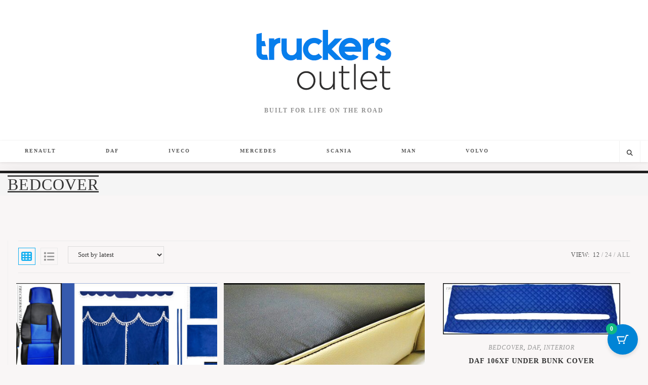

--- FILE ---
content_type: text/html; charset=UTF-8
request_url: https://www.truckers-shop.com/product-category/interior/bedspread/
body_size: 42515
content:
<!DOCTYPE html><html class="html" lang="en-GB"><head><script data-no-optimize="1">var litespeed_docref=sessionStorage.getItem("litespeed_docref");litespeed_docref&&(Object.defineProperty(document,"referrer",{get:function(){return litespeed_docref}}),sessionStorage.removeItem("litespeed_docref"));</script> <meta charset="UTF-8"><link rel="profile" href="https://gmpg.org/xfn/11"> <script type="litespeed/javascript">document.documentElement.className=document.documentElement.className+' yes-js js_active js'</script> <title>BEDCOVER &#8211; www.truckers-shop.com</title><meta name='robots' content='max-image-preview:large' /><meta name="viewport" content="width=device-width, initial-scale=1"><link rel='dns-prefetch' href='//www.googletagmanager.com' /><link rel='dns-prefetch' href='//fonts.googleapis.com' /><link rel="alternate" type="application/rss+xml" title="www.truckers-shop.com &raquo; Feed" href="https://www.truckers-shop.com/feed/" /><link rel="alternate" type="application/rss+xml" title="www.truckers-shop.com &raquo; Comments Feed" href="https://www.truckers-shop.com/comments/feed/" /><link rel="alternate" type="application/rss+xml" title="www.truckers-shop.com &raquo; BEDCOVER Category Feed" href="https://www.truckers-shop.com/product-category/interior/bedspread/feed/" /><style id='wp-img-auto-sizes-contain-inline-css'>img:is([sizes=auto i],[sizes^="auto," i]){contain-intrinsic-size:3000px 1500px}
/*# sourceURL=wp-img-auto-sizes-contain-inline-css */</style><style id="litespeed-ccss">#jp-relatedposts{display:none;padding-top:1em;margin:1em 0;position:relative;clear:both}.jp-relatedposts::after{content:"";display:block;clear:both}#jp-relatedposts h3.jp-relatedposts-headline{margin:0 0 1em 0;display:inline-block;float:left;font-size:9pt;font-weight:700;font-family:inherit}#jp-relatedposts h3.jp-relatedposts-headline em::before{content:"";display:block;width:100%;min-width:30px;border-top:1px solid rgb(0 0 0/.2);margin-bottom:1em}#jp-relatedposts h3.jp-relatedposts-headline em{font-style:normal;font-weight:700}.wp-block-button__link{align-content:center;box-sizing:border-box;display:inline-block;height:100%;text-align:center;word-break:break-word}:where(.wp-block-button__link){border-radius:9999px;box-shadow:none;padding:calc(.667em + 2px) calc(1.333em + 2px);text-decoration:none}.wp-block-button__link.no-border-radius{border-radius:0!important}ul{box-sizing:border-box}:root{--wp--preset--font-size--normal:16px;--wp--preset--font-size--huge:42px}.screen-reader-text{border:0;clip-path:inset(50%);height:1px;margin:-1px;overflow:hidden;padding:0;position:absolute;width:1px;word-wrap:normal!important}html :where([style*=border-width]){border-style:solid}.yith-wcwl-add-to-wishlist .yith-wcwl-add-button{display:flex;flex-direction:column;align-items:center}.yith-wcwl-add-to-wishlist svg.yith-wcwl-icon-svg{height:auto;width:25px;color:var(--add-to-wishlist-icon-color,#000)}.yith-wcwl-add-to-wishlist a.add_to_wishlist>.yith-wcwl-icon-svg{vertical-align:bottom}.yith-wcwl-add-to-wishlist{margin-top:10px}.yith-wcwl-add-button a.add_to_wishlist{margin:0;box-shadow:none;text-shadow:none}.yith-wcwl-add-button .add_to_wishlist svg.yith-wcwl-icon-svg{margin-right:5px}#cookie-law-info-bar{font-size:15px;margin:0 auto;padding:12px 10px;position:absolute;text-align:center;box-sizing:border-box;width:100%;z-index:9999;display:none;left:0;font-weight:300;box-shadow:0-1px 10px 0 rgb(172 171 171/.3)}#cookie-law-info-again{font-size:10pt;margin:0;padding:5px 10px;text-align:center;z-index:9999;box-shadow:#161616 2px 2px 5px 2px}#cookie-law-info-bar span{vertical-align:middle}.cli-plugin-button,.cli-plugin-button:visited{display:inline-block;padding:9px 12px;color:#fff;text-decoration:none;position:relative;margin-left:5px;text-decoration:none}.cli-plugin-main-link{margin-left:0;font-weight:550;text-decoration:underline}.small.cli-plugin-button,.small.cli-plugin-button:visited{font-size:11px}.cli-plugin-button,.cli-plugin-button:visited,.medium.cli-plugin-button,.medium.cli-plugin-button:visited{font-size:13px;font-weight:400;line-height:1}.cli-plugin-button{margin-top:5px}.cli-bar-popup{-moz-background-clip:padding;-webkit-background-clip:padding;background-clip:padding-box;-webkit-border-radius:30px;-moz-border-radius:30px;border-radius:30px;padding:20px}.cli-container-fluid{padding-right:15px;padding-left:15px;margin-right:auto;margin-left:auto}.cli-row{display:-ms-flexbox;display:flex;-ms-flex-wrap:wrap;flex-wrap:wrap;margin-right:-15px;margin-left:-15px}.cli-align-items-stretch{-ms-flex-align:stretch!important;align-items:stretch!important}.cli-px-0{padding-left:0;padding-right:0}.cli-btn{font-size:14px;display:inline-block;font-weight:400;text-align:center;white-space:nowrap;vertical-align:middle;border:1px solid #fff0;padding:.5rem 1.25rem;line-height:1;border-radius:.25rem}.cli-modal-backdrop{position:fixed;top:0;right:0;bottom:0;left:0;z-index:1040;background-color:#000;display:none}.cli-modal-backdrop.cli-fade{opacity:0}.cli-modal a{text-decoration:none}.cli-modal .cli-modal-dialog{position:relative;width:auto;margin:.5rem;font-family:-apple-system,BlinkMacSystemFont,"Segoe UI",Roboto,"Helvetica Neue",Arial,sans-serif,"Apple Color Emoji","Segoe UI Emoji","Segoe UI Symbol";font-size:1rem;font-weight:400;line-height:1.5;color:#212529;text-align:left;display:-ms-flexbox;display:flex;-ms-flex-align:center;align-items:center;min-height:calc(100% - (.5rem*2))}@media (min-width:576px){.cli-modal .cli-modal-dialog{max-width:500px;margin:1.75rem auto;min-height:calc(100% - (1.75rem*2))}}@media (min-width:992px){.cli-modal .cli-modal-dialog{max-width:900px}}.cli-modal-content{position:relative;display:-ms-flexbox;display:flex;-ms-flex-direction:column;flex-direction:column;width:100%;background-color:#fff;background-clip:padding-box;border-radius:.3rem;outline:0}.cli-modal .cli-modal-close{position:absolute;right:10px;top:10px;z-index:1;padding:0;background-color:transparent!important;border:0;-webkit-appearance:none;font-size:1.5rem;font-weight:700;line-height:1;color:#000;text-shadow:0 1px 0#fff}.cli-switch{display:inline-block;position:relative;min-height:1px;padding-left:70px;font-size:14px}.cli-switch input[type="checkbox"]{display:none}.cli-switch .cli-slider{background-color:#e3e1e8;height:24px;width:50px;bottom:0;left:0;position:absolute;right:0;top:0}.cli-switch .cli-slider:before{background-color:#fff;bottom:2px;content:"";height:20px;left:2px;position:absolute;width:20px}.cli-switch input:checked+.cli-slider{background-color:#00acad}.cli-switch input:checked+.cli-slider:before{transform:translateX(26px)}.cli-switch .cli-slider{border-radius:34px}.cli-switch .cli-slider:before{border-radius:50%}.cli-tab-content{background:#fff}.cli-tab-content{width:100%;padding:30px}@media (max-width:767px){.cli-tab-content{padding:30px 10px}}.cli-container-fluid{padding-right:15px;padding-left:15px;margin-right:auto;margin-left:auto}.cli-row{display:-ms-flexbox;display:flex;-ms-flex-wrap:wrap;flex-wrap:wrap;margin-right:-15px;margin-left:-15px}.cli-align-items-stretch{-ms-flex-align:stretch!important;align-items:stretch!important}.cli-px-0{padding-left:0;padding-right:0}.cli-btn{font-size:14px;display:inline-block;font-weight:400;text-align:center;white-space:nowrap;vertical-align:middle;border:1px solid #fff0;padding:.5rem 1.25rem;line-height:1;border-radius:.25rem}.cli-modal-backdrop{position:fixed;top:0;right:0;bottom:0;left:0;z-index:1040;background-color:#000;-webkit-transform:scale(0);transform:scale(0)}.cli-modal-backdrop.cli-fade{opacity:0}.cli-modal{position:fixed;top:0;right:0;bottom:0;left:0;z-index:99999;transform:scale(0);overflow:hidden;outline:0;display:none}.cli-modal a{text-decoration:none}.cli-modal .cli-modal-dialog{position:relative;width:auto;margin:.5rem;font-family:inherit;font-size:1rem;font-weight:400;line-height:1.5;color:#212529;text-align:left;display:-ms-flexbox;display:flex;-ms-flex-align:center;align-items:center;min-height:calc(100% - (.5rem*2))}@media (min-width:576px){.cli-modal .cli-modal-dialog{max-width:500px;margin:1.75rem auto;min-height:calc(100% - (1.75rem*2))}}.cli-modal-content{position:relative;display:-ms-flexbox;display:flex;-ms-flex-direction:column;flex-direction:column;width:100%;background-color:#fff;background-clip:padding-box;border-radius:.2rem;box-sizing:border-box;outline:0}.cli-switch{display:inline-block;position:relative;min-height:1px;padding-left:38px;font-size:14px}.cli-switch input[type="checkbox"]{display:none}.cli-switch .cli-slider{background-color:#e3e1e8;height:20px;width:38px;bottom:0;left:0;position:absolute;right:0;top:0}.cli-switch .cli-slider:before{background-color:#fff;bottom:2px;content:"";height:15px;left:3px;position:absolute;width:15px}.cli-switch input:checked+.cli-slider{background-color:#61a229}.cli-switch input:checked+.cli-slider:before{transform:translateX(18px)}.cli-switch .cli-slider{border-radius:34px;font-size:0}.cli-switch .cli-slider:before{border-radius:50%}.cli-tab-content{background:#fff}.cli-tab-content{width:100%;padding:5px 30px 5px 5px;box-sizing:border-box}@media (max-width:767px){.cli-tab-content{padding:30px 10px}}.cli-tab-footer .cli-btn{background-color:#00acad;padding:10px 15px;text-decoration:none}.cli-tab-footer .wt-cli-privacy-accept-btn{background-color:#61a229;color:#fff;border-radius:0}.cli-tab-footer{width:100%;text-align:right;padding:20px 0}.cli-col-12{width:100%}.cli-tab-header{display:flex;justify-content:space-between}.cli-tab-header a:before{width:10px;height:2px;left:0;top:calc(50% - 1px)}.cli-tab-header a:after{width:2px;height:10px;left:4px;top:calc(50% - 5px);-webkit-transform:none;transform:none}.cli-tab-header a:before{width:7px;height:7px;border-right:1px solid #4a6e78;border-bottom:1px solid #4a6e78;content:" ";transform:rotate(-45deg);margin-right:10px}.cli-tab-header a.cli-nav-link{position:relative;display:flex;align-items:center;font-size:14px;color:#000;text-transform:capitalize}.cli-tab-header{border-radius:5px;padding:12px 15px;background-color:#f2f2f2}.cli-modal .cli-modal-close{position:absolute;right:0;top:0;z-index:1;-webkit-appearance:none;width:40px;height:40px;padding:0;border-radius:50%;padding:10px;background:#fff0;border:none;min-width:40px}.cli-tab-container h4{font-family:inherit;font-size:16px;margin-bottom:15px;margin:10px 0}#cliSettingsPopup .cli-tab-section-container{padding-top:12px}.cli-privacy-content-text{font-size:14px;line-height:1.4;margin-top:0;padding:0;color:#000}.cli-tab-content{display:none}.cli-tab-section .cli-tab-content{padding:10px 20px 5px 20px}.cli-tab-section{margin-top:5px}@media (min-width:992px){.cli-modal .cli-modal-dialog{max-width:645px}}.cli-switch .cli-slider:after{content:attr(data-cli-disable);position:absolute;right:50px;color:#000;font-size:12px;text-align:right;min-width:80px}.cli-switch input:checked+.cli-slider:after{content:attr(data-cli-enable)}.cli-privacy-overview:not(.cli-collapsed) .cli-privacy-content{max-height:60px;overflow:hidden}a.cli-privacy-readmore{font-size:12px;margin-top:12px;display:inline-block;padding-bottom:0;color:#000;text-decoration:underline}.cli-modal-footer{position:relative}a.cli-privacy-readmore:before{content:attr(data-readmore-text)}.cli-modal-close svg{fill:#000}span.cli-necessary-caption{color:#000;font-size:12px}.cli-tab-container .cli-row{max-height:500px;overflow-y:auto}.wt-cli-sr-only{display:none;font-size:16px}.wt-cli-necessary-checkbox{display:none!important}.wt-cli-privacy-overview-actions{padding-bottom:0}.wt-cli-cookie-description{font-size:14px;line-height:1.4;margin-top:0;padding:0;color:#000}button.pswp__button{box-shadow:none!important;background-image:url(/wp-content/plugins/woocommerce/assets/css/photoswipe/default-skin/default-skin.png)!important}button.pswp__button,button.pswp__button--arrow--left::before,button.pswp__button--arrow--right::before{background-color:transparent!important}button.pswp__button--arrow--left,button.pswp__button--arrow--right{background-image:none!important}.pswp{display:none;position:absolute;width:100%;height:100%;left:0;top:0;overflow:hidden;-ms-touch-action:none;touch-action:none;z-index:1500;-webkit-text-size-adjust:100%;-webkit-backface-visibility:hidden;outline:0}.pswp *{-webkit-box-sizing:border-box;box-sizing:border-box}.pswp__bg{position:absolute;left:0;top:0;width:100%;height:100%;background:#000;opacity:0;-webkit-transform:translateZ(0);transform:translateZ(0);-webkit-backface-visibility:hidden;will-change:opacity}.pswp__scroll-wrap{position:absolute;left:0;top:0;width:100%;height:100%;overflow:hidden}.pswp__container{-ms-touch-action:none;touch-action:none;position:absolute;left:0;right:0;top:0;bottom:0}.pswp__container{-webkit-touch-callout:none}.pswp__bg{will-change:opacity}.pswp__container{-webkit-backface-visibility:hidden}.pswp__item{position:absolute;left:0;right:0;top:0;bottom:0;overflow:hidden}.pswp__button{width:44px;height:44px;position:relative;background:0 0;overflow:visible;-webkit-appearance:none;display:block;border:0;padding:0;margin:0;float:left;opacity:.75;-webkit-box-shadow:none;box-shadow:none}.pswp__button::-moz-focus-inner{padding:0;border:0}.pswp__button,.pswp__button--arrow--left:before,.pswp__button--arrow--right:before{background:url(/wp-content/plugins/woocommerce/assets/css/photoswipe/default-skin/default-skin.png)0 0 no-repeat;background-size:264px 88px;width:44px;height:44px}.pswp__button--close{background-position:0-44px}.pswp__button--share{background-position:-44px -44px}.pswp__button--fs{display:none}.pswp__button--zoom{display:none;background-position:-88px 0}.pswp__button--arrow--left,.pswp__button--arrow--right{background:0 0;top:50%;margin-top:-50px;width:70px;height:100px;position:absolute}.pswp__button--arrow--left{left:0}.pswp__button--arrow--right{right:0}.pswp__button--arrow--left:before,.pswp__button--arrow--right:before{content:"";top:35px;background-color:rgb(0 0 0/.3);height:30px;width:32px;position:absolute}.pswp__button--arrow--left:before{left:6px;background-position:-138px -44px}.pswp__button--arrow--right:before{right:6px;background-position:-94px -44px}.pswp__share-modal{display:block;background:rgb(0 0 0/.5);width:100%;height:100%;top:0;left:0;padding:10px;position:absolute;z-index:1600;opacity:0;-webkit-backface-visibility:hidden;will-change:opacity}.pswp__share-modal--hidden{display:none}.pswp__share-tooltip{z-index:1620;position:absolute;background:#fff;top:56px;border-radius:2px;display:block;width:auto;right:44px;-webkit-box-shadow:0 2px 5px rgb(0 0 0/.25);box-shadow:0 2px 5px rgb(0 0 0/.25);-webkit-transform:translateY(6px);-ms-transform:translateY(6px);transform:translateY(6px);-webkit-backface-visibility:hidden;will-change:transform}.pswp__counter{position:relative;left:0;top:0;height:44px;font-size:13px;line-height:44px;color:#fff;opacity:.75;padding:0 10px;margin-inline-end:auto}.pswp__caption{position:absolute;left:0;bottom:0;width:100%;min-height:44px}.pswp__caption__center{text-align:left;max-width:420px;margin:0 auto;font-size:13px;padding:10px;line-height:20px;color:#ccc}.pswp__preloader{width:44px;height:44px;position:absolute;top:0;left:50%;margin-left:-22px;opacity:0;will-change:opacity;direction:ltr}.pswp__preloader__icn{width:20px;height:20px;margin:12px}@media screen and (max-width:1024px){.pswp__preloader{position:relative;left:auto;top:auto;margin:0;float:right}}.pswp__ui{-webkit-font-smoothing:auto;visibility:visible;opacity:1;z-index:1550}.pswp__top-bar{position:absolute;left:0;top:0;height:44px;width:100%;display:flex;justify-content:flex-end}.pswp__caption,.pswp__top-bar{-webkit-backface-visibility:hidden;will-change:opacity}.pswp__caption,.pswp__top-bar{background-color:rgb(0 0 0/.5)}.pswp__ui--hidden .pswp__button--arrow--left,.pswp__ui--hidden .pswp__button--arrow--right,.pswp__ui--hidden .pswp__caption,.pswp__ui--hidden .pswp__top-bar{opacity:.001}:root{--woocommerce:#720eec;--wc-green:#7ad03a;--wc-red:#a00;--wc-orange:#ffba00;--wc-blue:#2ea2cc;--wc-primary:#720eec;--wc-primary-text:#fcfbfe;--wc-secondary:#e9e6ed;--wc-secondary-text:#515151;--wc-highlight:#958e09;--wc-highligh-text:white;--wc-content-bg:#fff;--wc-subtext:#767676;--wc-form-border-color:rgba(32, 7, 7, 0.8);--wc-form-border-radius:4px;--wc-form-border-width:1px}.woocommerce img,.woocommerce-page img{height:auto;max-width:100%}.woocommerce div.product div.images,.woocommerce-page div.product div.images{float:left;width:48%}.woocommerce div.product div.summary,.woocommerce-page div.product div.summary{float:right;width:48%;clear:none}.woocommerce div.product .woocommerce-tabs,.woocommerce-page div.product .woocommerce-tabs{clear:both}.woocommerce div.product .woocommerce-tabs ul.tabs::after,.woocommerce div.product .woocommerce-tabs ul.tabs::before,.woocommerce-page div.product .woocommerce-tabs ul.tabs::after,.woocommerce-page div.product .woocommerce-tabs ul.tabs::before{content:" ";display:table}.woocommerce div.product .woocommerce-tabs ul.tabs::after,.woocommerce-page div.product .woocommerce-tabs ul.tabs::after{clear:both}.woocommerce div.product .woocommerce-tabs ul.tabs li,.woocommerce-page div.product .woocommerce-tabs ul.tabs li{display:inline-block}:root{--woocommerce:#720eec;--wc-green:#7ad03a;--wc-red:#a00;--wc-orange:#ffba00;--wc-blue:#2ea2cc;--wc-primary:#720eec;--wc-primary-text:#fcfbfe;--wc-secondary:#e9e6ed;--wc-secondary-text:#515151;--wc-highlight:#958e09;--wc-highligh-text:white;--wc-content-bg:#fff;--wc-subtext:#767676;--wc-form-border-color:rgba(32, 7, 7, 0.8);--wc-form-border-radius:4px;--wc-form-border-width:1px}.screen-reader-text{clip:rect(1px,1px,1px,1px);height:1px;overflow:hidden;position:absolute!important;width:1px;word-wrap:normal!important}.woocommerce .quantity .qty{width:3.631em;text-align:center}.woocommerce div.product{margin-bottom:0;position:relative}.woocommerce div.product .product_title{clear:none;margin-top:0;padding:0}.woocommerce div.product div.images{margin-bottom:2em}.woocommerce div.product div.images img{display:block;width:100%;height:auto;box-shadow:none}.woocommerce div.product div.images.woocommerce-product-gallery{position:relative}.woocommerce div.product div.images .woocommerce-product-gallery__wrapper{margin:0;padding:0}.woocommerce div.product div.images .woocommerce-product-gallery__image a{display:block;outline-offset:-2px}.woocommerce div.product div.summary{margin-bottom:2em}.woocommerce div.product .woocommerce-tabs ul.tabs{list-style:none;padding:0 0 0 1em;margin:0 0 1.618em;overflow:hidden;position:relative}.woocommerce div.product .woocommerce-tabs ul.tabs li{border:1px solid #cfc8d8;background-color:#e9e6ed;color:#515151;display:inline-block;position:relative;z-index:0;border-radius:4px 4px 0 0;margin:0-5px;padding:0 1em}.woocommerce div.product .woocommerce-tabs ul.tabs li a{display:inline-block;padding:.5em 0;font-weight:700;color:#515151;text-decoration:none}.woocommerce div.product .woocommerce-tabs ul.tabs li::after,.woocommerce div.product .woocommerce-tabs ul.tabs li::before{border:1px solid #cfc8d8;position:absolute;bottom:-1px;width:5px;height:5px;content:" ";box-sizing:border-box}.woocommerce div.product .woocommerce-tabs ul.tabs li::before{left:-5px;border-bottom-right-radius:4px;border-width:0 1px 1px 0;box-shadow:2px 2px 0#e9e6ed}.woocommerce div.product .woocommerce-tabs ul.tabs li::after{right:-5px;border-bottom-left-radius:4px;border-width:0 0 1px 1px;box-shadow:-2px 2px 0#e9e6ed}.woocommerce div.product .woocommerce-tabs ul.tabs::before{position:absolute;content:" ";width:100%;bottom:0;left:0;border-bottom:1px solid #cfc8d8;z-index:1}.woocommerce div.product form.cart{margin-bottom:2em}.woocommerce div.product form.cart::after,.woocommerce div.product form.cart::before{content:" ";display:table}.woocommerce div.product form.cart::after{clear:both}.woocommerce div.product form.cart div.quantity{float:left;margin:0 4px 0 0}.woocommerce div.product form.cart .button{vertical-align:middle;float:left}.woocommerce .cart .button{float:none}.woocommerce:where(body:not(.woocommerce-block-theme-has-button-styles)) button.button{font-size:100%;margin:0;line-height:1;position:relative;text-decoration:none;overflow:visible;padding:.618em 1em;font-weight:700;border-radius:3px;left:auto;color:#515151;background-color:#e9e6ed;border:0;display:inline-block;background-image:none;box-shadow:none;text-shadow:none}.woocommerce:where(body:not(.woocommerce-block-theme-has-button-styles)) button.button.alt{background-color:#7f54b3;color:#fff;-webkit-font-smoothing:antialiased}.woocommerce:where(body:not(.woocommerce-uses-block-theme)) div.product p.price{color:#958e09;font-size:1.25em}html{line-height:1.15;-webkit-text-size-adjust:100%;scroll-behavior:smooth}.site-title a,.site-header .header-wrapper .header-left ul li a,button,input,select,h1,h2,h3,h4{font-family:var(--gbl-primary-font)}body,p{font-family:var(--gbl-secondary-font)}body{margin:0;font-weight:400}a{background-color:#fff0}small{font-size:80%}img{border-style:none}button,input,select{font-family:inherit;line-height:1.15;margin:0}button,input{overflow:visible}button,select{text-transform:none}button,[type="button"],[type="submit"]{-webkit-appearance:button}button::-moz-focus-inner,[type="button"]::-moz-focus-inner,[type="submit"]::-moz-focus-inner{border-style:none;padding:0}button:-moz-focusring,[type="button"]:-moz-focusring,[type="submit"]:-moz-focusring{outline:1px dotted ButtonText}[type="checkbox"]{box-sizing:border-box;padding:0}[type="number"]::-webkit-inner-spin-button,[type="number"]::-webkit-outer-spin-button{height:auto}[type="search"]{-webkit-appearance:textfield;outline-offset:-2px}[type="search"]::-webkit-search-decoration{-webkit-appearance:none}::-webkit-file-upload-button{-webkit-appearance:button;font:inherit}*,*::before,*::after{box-sizing:inherit}html{box-sizing:border-box}h1,h2,h3,h4{clear:both}p{margin-bottom:1.5em}em{font-style:italic}.custom-logo-link{display:inline-block}img,svg{vertical-align:top}.page-grid,.site-header .header-wrapper,.site-header .header-wrapper .nav-wrap,.site-header .header-wrapper .header-left,.site-header .header-wrapper .header-right,.mobile-header .mob-nav-site-branding-wrap,.mobile-social-wrap,.header-search-form .search-form{display:-webkit-box;display:-webkit-flex;display:-moz-flex;display:-ms-flexbox;display:flex}.page-grid{margin-top:10px;margin-bottom:15px}.page-grid{-webkit-box-direction:normal;-webkit-box-orient:horizontal;-webkit-flex-direction:row;-moz-flex-direction:row;-ms-flex-direction:row;flex-direction:row;grid-gap:53px}@media (max-width:1024px){.page-grid{-webkit-box-direction:normal;-webkit-box-orient:vertical;-webkit-flex-direction:column;-moz-flex-direction:column;-ms-flex-direction:column;flex-direction:column}}.site-main{-webkit-box-flex:1;-webkit-flex:1;-moz-box-flex:1;-moz-flex:1;-ms-flex:1;flex:1;max-width:100%}*{margin:0;padding:0;box-sizing:border-box}*::before,*::after{box-sizing:inherit}body,button,input,select{font-weight:400;line-height:1.5}select{padding:4px}a{text-decoration:none;color:#000}body,a,p,h1,h2,h3,h4{color:var(--text-color)}svg{fill:var(--text-color)}li{list-style:none}h1{font-size:2.3em;line-height:1.8;font-weight:600}@media (max-width:1440px){h1{font-size:2em}}@media (max-width:1024px){h1{font-size:1.778em}}@media (max-width:767px){h1{font-size:1.778em}}h2{font-size:1.667em;line-height:1.5;font-weight:600}@media (max-width:1440px){h2{font-size:1.556em}}@media (max-width:1024px){h2{font-size:1.556em}}@media (max-width:767px){h2{font-size:1.333em}}h3{font-size:1.333em;line-height:1.4;font-weight:600}@media (max-width:1440px){h3{font-size:1.22em;line-height:1.25em}}@media (max-width:1024px){h3{font-size:1.222em}}@media (max-width:767px){h3{font-size:1.222em}}h4{font-size:1.111em;line-height:1.4em}p{font-size:var(--gbl-body-font-size);line-height:1.77778}.page-header span,a{font-size:var(--gbl-body-font-size)}.entry-content h3{font-size:1.333em}.container{max-width:var(--content-width)!important;padding:0 15px;margin:auto;width:100%}@media (max-width:1440px){.container{max-width:1170px}}@media (max-width:1024px){.container{max-width:750px}}@media (max-width:767px){.container{max-width:420px}}button,input[type="submit"]{background-color:var(--gbl-primary-color);color:#fff}ul{margin:0 0 1.5em 3em}ul{list-style:disc}li>ul{margin-bottom:0;margin-left:1.5em}img{height:auto;max-width:100%}select{max-width:100%}::placeholder{font-size:1em;font-weight:500}.breadcrumb-wrapper{color:#58595B;font-weight:500;margin-bottom:15px}.breadcrumb-wrapper #crumbs{letter-spacing:.02em}.breadcrumb-wrapper #crumbs a{padding:1px}.screen-reader-text{border:0;clip:rect(1px,1px,1px,1px);clip-path:inset(50%);height:1px;margin:-1px;overflow:hidden;padding:0;position:absolute!important;width:1px;word-wrap:normal!important}button,input[type="submit"]{border:0;border-radius:3px;color:rgb(0 0 0/.8);line-height:1;padding:.8em 1em .8em}input[type="text"],input[type="search"],input[type="number"]{color:#666;border:1px solid #ccc;border-radius:3px;padding:8px 8px}select{border:1px solid #ccc}.widget{margin:35px 0 35px}.site-header{border-bottom:1px solid rgb(208 210 211/.5);padding:0}.header-no-border.site-header{border-bottom:0px!important}@media (max-width:1024px){.site-header{padding:0}}.site-header .header-wrapper{-webkit-box-align:center;-ms-flex-align:center;-webkit-align-items:center;-moz-align-items:center;align-items:center}.site-header .header-wrapper .nav-wrap{-webkit-box-align:center;-ms-flex-align:center;-webkit-align-items:center;-moz-align-items:center;align-items:center;-webkit-flex-wrap:wrap;-moz-flex-wrap:wrap;-ms-flex-wrap:wrap;flex-wrap:wrap;flex:1}.site-header .header-wrapper ul{list-style:none;margin:0;padding:0}.site-header .header-wrapper .header-left{-webkit-box-flex:1;-webkit-flex:1;-moz-box-flex:1;-moz-flex:1;-ms-flex:1;flex:1;-webkit-flex-wrap:wrap;-moz-flex-wrap:wrap;-ms-flex-wrap:wrap;flex-wrap:wrap;-webkit-box-pack:end;-ms-flex-pack:end;-webkit-justify-content:flex-end;-moz-justify-content:flex-end;justify-content:flex-end;margin-right:20px}.site-header .header-wrapper .header-left ul{text-align:center}.site-header .header-wrapper .header-left ul li{position:relative;display:inline-block;font-weight:500;line-height:1.2}.site-header .header-wrapper .header-left ul a{padding:30px 13px;display:inline-block}.site-header .header-wrapper .header-right{-webkit-box-align:center;-ms-flex-align:center;-webkit-align-items:center;-moz-align-items:center;align-items:center;line-height:.66}.site-header .header-wrapper .header-right .header-search{margin-left:5px}.site-header .header-wrapper .header-right .header-search button{padding:0;border:0;background-color:#fff0}.site-header .header-wrapper .header-right .header-search .header-search-icon{padding:10px;border-radius:50%}.site-header.style-one{margin-top:0!important}.burger.main-menu-wrap{background-color:var(--menu-bg-color)}.site-header .burger .header-wrapper .header-left{-ms-flex-pack:center;-webkit-justify-content:center;-moz-justify-content:center;justify-content:center}.site-header .burger .header-wrapper .header-left ul a{padding:16px 17px}@media (min-width:1024px){.site-header .header-wrapper .header-left ul a,.site-title a,.site-branding p{color:var(--header-text-color)}.site-header .header-wrapper .header-left ul svg,.site-header .header-wrapper .header-right .header-search-icon svg{fill:var(--header-text-color)}.site-header .burger .header-wrapper .header-left ul svg{fill:var(--menu-text-color)}.site-header .burger .header-wrapper .header-left ul a{color:var(--menu-text-color)}}.site-header .burger .header-wrapper .header-right svg{fill:var(--menu-text-color)}.banner.header-right{padding:10px}.mobile-header{display:none}.mobile-header .main-navigation{margin-top:30px}@media (max-width:1024px){.site-header .main-menu-wrap{display:none}}@media (max-width:1024px){.mobile-header{display:block;padding:20px 0}}.mobile-header .mob-nav-site-branding-wrap{-webkit-box-align:center;-ms-flex-align:center;-webkit-align-items:center;-moz-align-items:center;align-items:center;-webkit-box-pack:justify;-ms-flex-pack:justify;-webkit-justify-content:space-between;-moz-justify-content:space-between;justify-content:space-between}#menu-opener{position:relative;display:inline-block;min-height:auto;width:40px;height:40px;background:none;border:none;padding:0}#menu-opener span{width:30px;height:3px;position:absolute;top:0;right:0;bottom:0;left:0;margin:auto;border-radius:5px;background-color:var(--text-color);overflow:hidden}#menu-opener span:last-child{bottom:-16px}#menu-opener span:first-child{top:-16px}.close.close-main-nav-toggle{position:absolute;min-height:none;background:none;width:18px;height:14px;right:18px;border:0;z-index:999;top:30px;padding:14px}.close.close-main-nav-toggle::before,.close.close-main-nav-toggle::after{content:"";position:absolute;width:22px;height:1px;margin:auto;left:0;top:0;right:0;bottom:0;transform:rotate(45deg);background-color:var(--text-color)}.close.close-main-nav-toggle::after{-webkit-transform:rotate(-45deg);-ms-transform:rotate(-45deg);transform:rotate(-45deg)}.mobile-navigation{position:fixed;left:0;top:0;max-width:370px;width:100%;height:100%;z-index:999;overflow-y:auto;overflow-x:hidden;transform:translateX(-100%);padding-top:25px}.mobile-navigation .primary-menu-list{padding:0 15px}.mobile-social-wrap{-webkit-box-align:center;-ms-flex-align:center;-webkit-align-items:center;-moz-align-items:center;align-items:center}.primary-menu-list{display:none}.mobile-menu #primary-menu{margin:0}.mobile-menu #primary-menu li{margin:0;padding:10px 0;position:relative}.mobile-menu #primary-menu li a{font-size:15px}.header-search-form{position:fixed;top:0;right:0;background:rgb(0 0 0/.75);width:100%;height:100%;left:0;text-align:center;margin:auto;bottom:0;z-index:99999;display:none}.header-search-form .search-form{-webkit-box-align:center;-ms-flex-align:center;-webkit-align-items:center;-moz-align-items:center;align-items:center;-webkit-box-pack:center;-ms-flex-pack:center;-webkit-justify-content:center;-moz-justify-content:center;justify-content:center;-webkit-box-align:center;-ms-flex-align:center;-webkit-align-items:center;-moz-align-items:center;align-items:center;height:70px;max-width:700px;width:100%;position:absolute;top:50%;left:0;right:0;margin:auto;-webkit-transform:translateY(-50%);-moz-transform:translateY(-50%);transform:translateY(-50%)}.header-search-form .search-form>label{width:100%}.header-search-form .search-form .search-field{height:70px;width:100%;padding:15px;color:#666;border:1px solid #ccc;border-radius:6px;border-top-right-radius:0;border-bottom-right-radius:0}.header-search-form .search-form input[type="submit"]{background-color:var(--gbl-primary-color);height:70px;width:70px;padding:0;background-image:url(data:image/svg+xml,%3Csvg\ xmlns=\'http://www.w3.org/2000/svg\'\ width=\'18\'\ height=\'18\'\ viewBox=\'0\ 0\ 18\ 18\'%3E%3Cpath\ id=\'Path_24900\'\ data-name=\'Path\ 24900\'\ d=\'M11.572,19.163a7.532,7.532,0,0,0,4.676-1.624L20.709,22,22,20.709l-4.461-4.461a7.57,7.57,0,1,0-5.967,2.915Zm0-13.363A5.782,5.782,0,1,1,5.8,11.572,5.782,5.782,0,0,1,11.572,5.8Z\'\ transform=\'translate\(-4\ -4\)\'\ fill=\'%23fff\'/%3E%3C/svg%3E%0A);background-repeat:no-repeat;background-position:center;font-size:0;border-top-left-radius:0;border-bottom-left-radius:0}.header-search-form .close{position:absolute;top:14px;right:20px;width:40px;height:45px;padding:0;background:none;border:none;min-height:auto;font-size:0}.header-search-form .close::after,.header-search-form .close::before{width:30px;height:2px;position:absolute;content:"";top:0;right:0;bottom:0;left:0;margin:auto;background-color:rgb(255 255 255/.8);-webkit-transform:rotate(45deg);-moz-transform:rotate(45deg);transform:rotate(45deg)}.header-search-form .close::before{transform:rotate(-45deg)}.skip-link{font-size:1em;color:#000;background-color:#f7f7f7;border:1px solid rgb(0 0 0/.3);padding:10px 20px;font-weight:600;text-align:center;position:absolute;top:-9999px;left:20px;box-shadow:0 2px 20px rgb(0 0 0/.3)}.text{float:right;font-size:1.111em;text-transform:uppercase;font-weight:600;color:#000;margin-top:4px;margin-left:15px}.page-header{color:#58595b;font-weight:500;margin:22px 0 39px}.page-header .separator{margin:0 8px!important}.page-header .separator svg{vertical-align:middle;height:10px;width:10px}.page-header span.current>a{opacity:.8}.site-branding .site-title{font-size:26px!important}.site-branding p{margin-bottom:0}html{position:unset!important}body{padding-top:0!important}.woocommerce{display:block}.woocommerce div.product p.price{color:var(--text-color)}.single-product .summary.entry-summary{margin:0}.single-product .summary.entry-summary .product_title{font-size:1.875rem;line-height:1.2;letter-spacing:-.01em;font-weight:700;margin-bottom:.2em}.single-product .summary.entry-summary .price{margin-top:22px;margin-bottom:13px;display:block}.single-product .summary.entry-summary .woocommerce-product-details__short-description p{line-height:1.77778;opacity:.8}.single-product .summary.entry-summary .cart div.quantity{margin:0 21px 0 0}.single-product .summary.entry-summary .cart div.quantity .qty{padding:5px;width:5em;margin:0}.summary .yith-wcwl-add-button a{padding:10px 13px 10px 0;border-radius:12px}.single-product .summary.entry-summary .product_meta{font-family:var(--gbl-secondary-font);font-weight:600;opacity:.8}.single-product div.product div.images.woocommerce-product-gallery{margin-bottom:4em}.single-product div.product .woocommerce-tabs.wc-tabs-wrapper{margin-top:150px}@media (max-width:767px){.single-product div.product .woocommerce-tabs.wc-tabs-wrapper{margin-top:65px}}.single-product div.product .woocommerce-tabs.wc-tabs-wrapper ul.tabs{padding:0!important}.single-product div.product .woocommerce-tabs.wc-tabs-wrapper ul.tabs li{background-color:#f9f9f9;color:#000;border-radius:0;border:0;padding:0}@media (max-width:767px){.single-product div.product .woocommerce-tabs.wc-tabs-wrapper ul.tabs li{width:100%}.single-product div.product .woocommerce-tabs.wc-tabs-wrapper ul.tabs li:not(:last-child){margin-bottom:12px}}.single-product div.product .woocommerce-tabs.wc-tabs-wrapper ul.tabs li::before,.single-product div.product .woocommerce-tabs.wc-tabs-wrapper ul.tabs li::after{content:none}.single-product div.product .woocommerce-tabs.wc-tabs-wrapper ul.tabs li a{font-weight:600;font-size:1em;color:#000;padding:17px 36px}.single-product .reviews_tab{margin-bottom:0!important}.breadcrumb-wrapper .page-header{margin:15px 0 15px}.woocommerce-bar{padding-top:5px;padding-bottom:5px;border-top:1px solid rgb(208 210 211/.5);background-color:var(--woo-bar-bg-color)}.hide-woo-search-cat .woocommerce-bar input.header-search-input{width:100%}.hide-woo-search-cat .woocommerce-bar select.header-search-select{display:none}.woocommerce-bar .container{display:flex;justify-content:space-around;-webkit-box-align:center;-ms-flex-align:center;-webkit-align-items:center;-moz-align-items:center;align-items:center}.categories-menu-first{padding:10px 20px 10px;color:var(--woo-bar-color);border-top-left-radius:12px;border-top-right-radius:12px}.categories-menu-first svg{fill:var(--woo-bar-color);margin-right:10px}.produt-category-navigation li a{border-bottom:0;vertical-align:middle;display:inline-block;font-weight:700;font-size:15px;max-height:50px;width:100%}.produt-category-navigation ul{margin:0}.categories-dropdown-menu{display:none;position:absolute;background-color:#fff;min-width:225px;z-index:9999;border-radius:0 0 4px 4px;-webkit-box-shadow:1px 5px 15px 5px #C6BDBD;box-shadow:1px 5px 15px 5px #C6BDBD;background-color:var(--gbl-background-color)}.categories-dropdown-menu li a{padding:8px 15px}.product-search-form{position:relative;border-radius:0;height:41px;background-color:#fff;padding-right:52px;float:left;margin-left:15px;width:50%;border-radius:24px}input.header-search-input{width:60%;display:inline-block;border:none;float:left;height:41px;border-radius:0;right:0;position:relative;background-color:#fff0;padding-left:15px;border-radius:0;font-size:16px;font-weight:400}select.header-search-select{width:40%;display:inline-block;border:none;float:left;height:38px;background-color:#fff;border-left:1px solid #ececec;font-size:16px}button.header-search-button{border:none;color:inherit;position:absolute;right:-1px;padding:0 12px;font-size:22px;line-height:48px;background-color:var(--gbl-primary-color);top:0;height:41px;border-radius:0;width:50px;background-image:url(data:image/svg+xml,%3Csvg\ xmlns=\'http://www.w3.org/2000/svg\'\ width=\'18\'\ height=\'18\'\ viewBox=\'0\ 0\ 18\ 18\'%3E%3Cpath\ id=\'Path_24900\'\ data-name=\'Path\ 24900\'\ d=\'M11.572,19.163a7.532,7.532,0,0,0,4.676-1.624L20.709,22,22,20.709l-4.461-4.461a7.57,7.57,0,1,0-5.967,2.915Zm0-13.363A5.782,5.782,0,1,1,5.8,11.572,5.782,5.782,0,0,1,11.572,5.8Z\'\ transform=\'translate\(-4\ -4\)\'\ fill=\'%23fff\'/%3E%3C/svg%3E%0A);background-repeat:no-repeat;background-position:center;border-top-right-radius:24px;border-bottom-right-radius:24px;opacity:.8}.woocommerce-bar-icons{position:relative;display:inline-block;left:auto;padding:0;margin-right:5px}.header-cart,.header-my-account,.header-wishlist{float:right;display:block}.header-woo-icon-container a svg{vertical-align:bottom;fill:var(--woo-bar-color)}.header-my-account a,.header-wishlist a{font-size:18px;line-height:26px;position:relative}ul.site-header-cart{opacity:0;display:none;position:absolute;z-index:50}.amount-cart{color:#fff;background:#4c4c4c;position:relative;font-size:11px;padding:1px 5px;border-radius:3px;margin-left:10px;bottom:3px;font-weight:700;display:inline-block;line-height:1.5}.amount-cart:before{position:absolute;content:"";width:0;height:0;border-bottom:5px solid #fff0;border-top:5px solid #fff0;border-right:7px solid #4c4c4c;top:calc(50% - 5px);right:100%}.cart-contents span.count{font-size:10px;padding:0;color:#fff;font-weight:700;background-color:#4c4c4c;border-radius:15px;line-height:18px;margin:0;position:absolute;bottom:-6px;left:14px;font-style:initial;height:18px;min-width:18px;text-align:center;font-family:"Montserrat","Helvetica Neue",helvetica,arial,sans-serif;border:1px solid #fff0}ul.site-header-cart{opacity:0;display:none;position:absolute;z-index:50}@media (max-width:1024px){.woocommerce-bar .container{display:inherit}.produt-category-navigation{display:none}.product-search-form{clear:both;width:100%;margin-top:8px;margin-left:0}.header-woo-icon-container{clear:both;text-align:center;padding-top:16px}}.yith-wcwl-add-to-wishlist svg.yith-wcwl-icon-svg{height:auto;width:27px!important;fill:transparent!important}.yith-wcwl-add-to-wishlist svg.yith-wcwl-icon-svg{color:var(--add-to-wishlist-icon-color,#9f727200)}.summary .yith-wcwl-add-button a{padding:.500em 1em}.summary .yith-wcwl-add-button a .yith-wcwl-icon-svg{display:none}.summary .yith-wcwl-add-to-wishlist .yith-wcwl-add-button{display:initial}.products>.product .hover-area{border:none;position:relative;background-color:#fff0;padding:0 0 5px;position:absolute;top:10px;left:15px;display:none}.woocommerce-page{margin-bottom:30px}.single-product .product_meta{clear:both;font-size:.8571em;text-transform:uppercase}.single-product .product_meta{font-size:.8571em;text-transform:uppercase}.single-product .yith-wcwl-add-to-wishlist{margin-top:10px;margin-bottom:30px}.single-product .product_meta{clear:both;font-size:14px;padding:20px 0;margin-top:0}#masthead .site-branding{display:flex;flex-direction:row;align-items:center;padding-top:5px;padding-bottom:5px}#masthead .site-branding img{padding-right:10px}.single-product .summary.entry-summary .cart button,.woocommerce button.button,.summary .yith-wcwl-add-button a{font-weight:600;background-color:var(--gbl-primary-color);border-radius:3px;color:#fff!important}.site-header .header-wrapper .header-left ul a.cart-contents{padding:0}.site-header.hide-menu-cart .header-wrapper .header-left ul a.cart-contents{display:none}.backtotop{background-color:var(--gbl-primary-color);z-index:300;width:40px;height:40px;line-height:40px;border-radius:100%;font-size:20px;text-align:center;position:fixed;bottom:-100px;right:10px;display:flex;align-items:center;justify-content:center;opacity:.6}.backtotop svg{fill:#fff}@media (max-width:1024px){#masthead .burger-banner .site-branding{display:none}}.woocommerce-Price-currencySymbol,.amount-cart{font-family:"Source Sans Pro","HelveticaNeue-Light","Helvetica Neue Light","Helvetica Neue",Helvetica,Arial,"Lucida Grande",sans-serif}img{vertical-align:middle}.woocommerce-Price-currencySymbol,.amount-cart{font-family:"Source Sans Pro","HelveticaNeue-Light","Helvetica Neue Light","Helvetica Neue",Helvetica,Arial,"Lucida Grande",sans-serif}#masthead{box-shadow:0 2px 6px rgb(0 0 0/.15)}.woocommerce-bar{padding-top:6px!important;padding-bottom:6px!important}div.product-search-form{border:1px solid #e9e9e9}.woocommerce-bar .container{display:flex;justify-content:space-between!important}.categories-menu-first{padding:10px 20px 10px 4px!important}.preloader-center{display:flex;text-align:center;justify-content:center;align-items:center;min-height:100vh;background-color:var(--glb-primary-color);position:fixed;left:0;right:0;top:0;height:100%;z-index:9999}.preloader-ring{position:absolute;width:200px;height:200px;border-radius:50%;animation:preloader-ring 2s linear infinite}.preloader-ring:before{position:absolute;content:"";left:0;top:0;height:100%;width:100%;border-radius:50%;box-shadow:0 0 5px rgb(255 255 255/.3)}.preloader-center span{color:#8e8c8c;font-size:20px;text-transform:uppercase;letter-spacing:1px;line-height:200px;animation:text 3s ease-in-out infinite}@keyframes preloader-ring{0%{transform:rotate(0deg);box-shadow:1px 5px 2px #e65c00}50%{transform:rotate(180deg);box-shadow:1px 5px 2px #18b201}100%{transform:rotate(360deg);box-shadow:1px 5px 2px #0456c8}}@keyframes text{50%{color:#000}}.jetpack-subscribe-floating-button{position:fixed;z-index:50000;bottom:0;right:0}#wc-stripe-express-checkout-element{display:flex;flex-wrap:wrap;gap:10px;justify-content:center;margin-bottom:12px}:root{--rounded-corners-radius:16px;--add-to-cart-rounded-corners-radius:16px;--feedback-duration:3s}:root{--rounded-corners-radius:16px;--add-to-cart-rounded-corners-radius:16px;--feedback-duration:3s}@media only screen and (max-width:768px){:root{--woocommerce:#720eec;--wc-green:#7ad03a;--wc-red:#a00;--wc-orange:#ffba00;--wc-blue:#2ea2cc;--wc-primary:#720eec;--wc-primary-text:#fcfbfe;--wc-secondary:#e9e6ed;--wc-secondary-text:#515151;--wc-highlight:#958e09;--wc-highligh-text:white;--wc-content-bg:#fff;--wc-subtext:#767676;--wc-form-border-color:rgba(32, 7, 7, 0.8);--wc-form-border-radius:4px;--wc-form-border-width:1px}.woocommerce div.product div.images,.woocommerce div.product div.summary,.woocommerce-page div.product div.images,.woocommerce-page div.product div.summary{float:none;width:100%}}:root{--woocommerce:#720eec;--wc-green:#7ad03a;--wc-red:#a00;--wc-orange:#ffba00;--wc-blue:#2ea2cc;--wc-primary:#720eec;--wc-primary-text:#fcfbfe;--wc-secondary:#e9e6ed;--wc-secondary-text:#515151;--wc-highlight:#958e09;--wc-highligh-text:white;--wc-content-bg:#fff;--wc-subtext:#767676;--wc-form-border-color:rgba(32, 7, 7, 0.8);--wc-form-border-radius:4px;--wc-form-border-width:1px}:root{--wp--preset--aspect-ratio--square:1;--wp--preset--aspect-ratio--4-3:4/3;--wp--preset--aspect-ratio--3-4:3/4;--wp--preset--aspect-ratio--3-2:3/2;--wp--preset--aspect-ratio--2-3:2/3;--wp--preset--aspect-ratio--16-9:16/9;--wp--preset--aspect-ratio--9-16:9/16;--wp--preset--color--black:#000000;--wp--preset--color--cyan-bluish-gray:#abb8c3;--wp--preset--color--white:#ffffff;--wp--preset--color--pale-pink:#f78da7;--wp--preset--color--vivid-red:#cf2e2e;--wp--preset--color--luminous-vivid-orange:#ff6900;--wp--preset--color--luminous-vivid-amber:#fcb900;--wp--preset--color--light-green-cyan:#7bdcb5;--wp--preset--color--vivid-green-cyan:#00d084;--wp--preset--color--pale-cyan-blue:#8ed1fc;--wp--preset--color--vivid-cyan-blue:#0693e3;--wp--preset--color--vivid-purple:#9b51e0;--wp--preset--gradient--vivid-cyan-blue-to-vivid-purple:linear-gradient(135deg,rgba(6,147,227,1) 0%,rgb(155,81,224) 100%);--wp--preset--gradient--light-green-cyan-to-vivid-green-cyan:linear-gradient(135deg,rgb(122,220,180) 0%,rgb(0,208,130) 100%);--wp--preset--gradient--luminous-vivid-amber-to-luminous-vivid-orange:linear-gradient(135deg,rgba(252,185,0,1) 0%,rgba(255,105,0,1) 100%);--wp--preset--gradient--luminous-vivid-orange-to-vivid-red:linear-gradient(135deg,rgba(255,105,0,1) 0%,rgb(207,46,46) 100%);--wp--preset--gradient--very-light-gray-to-cyan-bluish-gray:linear-gradient(135deg,rgb(238,238,238) 0%,rgb(169,184,195) 100%);--wp--preset--gradient--cool-to-warm-spectrum:linear-gradient(135deg,rgb(74,234,220) 0%,rgb(151,120,209) 20%,rgb(207,42,186) 40%,rgb(238,44,130) 60%,rgb(251,105,98) 80%,rgb(254,248,76) 100%);--wp--preset--gradient--blush-light-purple:linear-gradient(135deg,rgb(255,206,236) 0%,rgb(152,150,240) 100%);--wp--preset--gradient--blush-bordeaux:linear-gradient(135deg,rgb(254,205,165) 0%,rgb(254,45,45) 50%,rgb(107,0,62) 100%);--wp--preset--gradient--luminous-dusk:linear-gradient(135deg,rgb(255,203,112) 0%,rgb(199,81,192) 50%,rgb(65,88,208) 100%);--wp--preset--gradient--pale-ocean:linear-gradient(135deg,rgb(255,245,203) 0%,rgb(182,227,212) 50%,rgb(51,167,181) 100%);--wp--preset--gradient--electric-grass:linear-gradient(135deg,rgb(202,248,128) 0%,rgb(113,206,126) 100%);--wp--preset--gradient--midnight:linear-gradient(135deg,rgb(2,3,129) 0%,rgb(40,116,252) 100%);--wp--preset--font-size--small:13px;--wp--preset--font-size--medium:20px;--wp--preset--font-size--large:36px;--wp--preset--font-size--x-large:42px;--wp--preset--spacing--20:0.44rem;--wp--preset--spacing--30:0.67rem;--wp--preset--spacing--40:1rem;--wp--preset--spacing--50:1.5rem;--wp--preset--spacing--60:2.25rem;--wp--preset--spacing--70:3.38rem;--wp--preset--spacing--80:5.06rem;--wp--preset--shadow--natural:6px 6px 9px rgba(0, 0, 0, 0.2);--wp--preset--shadow--deep:12px 12px 50px rgba(0, 0, 0, 0.4);--wp--preset--shadow--sharp:6px 6px 0px rgba(0, 0, 0, 0.2);--wp--preset--shadow--outlined:6px 6px 0px -3px rgba(255, 255, 255, 1), 6px 6px rgba(0, 0, 0, 1);--wp--preset--shadow--crisp:6px 6px 0px rgba(0, 0, 0, 1)}:where(body){margin:0}:root{--wp--style--block-gap:24px}body{padding-top:0;padding-right:0;padding-bottom:0;padding-left:0}a:where(:not(.wp-element-button)){text-decoration:underline}:root :where(.wp-element-button,.wp-block-button__link){background-color:#32373c;border-width:0;color:#fff;font-family:inherit;font-size:inherit;line-height:inherit;padding:calc(0.667em + 2px) calc(1.333em + 2px);text-decoration:none}:root{--gbl-primary-color:#0032f6;--gbl-secondary-color:#ffdc00;--gbl-primary-font:Jost, Serif;--gbl-secondary-font:Poppins, Sans Serif;--logo-width:130;--header-text-color:##000000;--footer-color:#F4F4F4;--footer-text-color:#000000;--content-width:1280px;--woo-bar-color:#ffffff;--woo-bar-bg-color:#0032f6;--menu-text-color:#ffffff;--menu-bg-color:#303030;--text-color:#0c0c0c;--topbar-bg-color:#dcdbdb;--topbar-text-color:#000;--e-global-color-primary:#0032f6;--gbl-background-color:#ffffff;--gbl-body-font-size:1em;--gbl-footer-num-of-colums:4}.site-branding img.custom-logo{max-width:130px}@media (min-width:1024px){#masthead{background-image:url();background-size:cover;background-position:center center}}.mobile-navigation{background-color:#fff}.woocommerce .content-area,.woocommerce-page .content-area,#primary{max-width:1400px!important;width:95%!important;margin:0 auto!important}.woocommerce .content-area,#primary{max-width:100%!important;width:100%!important;padding-left:20px!important;padding-right:20px!important}.screen-reader-text{clip:rect(1px,1px,1px,1px);word-wrap:normal!important;border:0;clip-path:inset(50%);height:1px;margin:-1px;overflow:hidden;overflow-wrap:normal!important;padding:0;position:absolute!important;width:1px}#payment-method-message{--wc-bnpl-margin-bottom:0}.summary #payment-method-message{height:4em;position:relative}.wp-block-jetpack-subscriptions.wp-block-jetpack-subscriptions__supports-newline:not(.wp-block-jetpack-subscriptions__use-newline) .is-not-subscriber .wp-block-jetpack-subscriptions__form-elements{align-items:flex-start;display:flex}.wp-block-jetpack-subscriptions.wp-block-jetpack-subscriptions__supports-newline:not(.wp-block-jetpack-subscriptions__use-newline) p#subscribe-submit{display:flex;justify-content:center}.wp-block-jetpack-subscriptions.wp-block-jetpack-subscriptions__supports-newline form button{box-sizing:border-box;line-height:1.3;min-width:auto!important;white-space:nowrap!important}.wp-block-jetpack-subscriptions.wp-block-jetpack-subscriptions__supports-newline form button{border-color:#0000;border-style:solid}.wp-block-jetpack-subscriptions.wp-block-jetpack-subscriptions__supports-newline form p#subscribe-submit{line-height:0;margin:0;padding:0}</style><link rel="preload" data-asynced="1" data-optimized="2" as="style" onload="this.onload=null;this.rel='stylesheet'" href="https://www.truckers-shop.com/wp-content/litespeed/css/4f8aeb60a4a8cdc20c89b555a4aceb4d.css?ver=af219" /><script data-optimized="1" type="litespeed/javascript" data-src="https://www.truckers-shop.com/wp-content/plugins/litespeed-cache/assets/js/css_async.min.js"></script> <style id='wp-block-gallery-inline-css'>.blocks-gallery-grid:not(.has-nested-images),.wp-block-gallery:not(.has-nested-images){display:flex;flex-wrap:wrap;list-style-type:none;margin:0;padding:0}.blocks-gallery-grid:not(.has-nested-images) .blocks-gallery-image,.blocks-gallery-grid:not(.has-nested-images) .blocks-gallery-item,.wp-block-gallery:not(.has-nested-images) .blocks-gallery-image,.wp-block-gallery:not(.has-nested-images) .blocks-gallery-item{display:flex;flex-direction:column;flex-grow:1;justify-content:center;margin:0 1em 1em 0;position:relative;width:calc(50% - 1em)}.blocks-gallery-grid:not(.has-nested-images) .blocks-gallery-image:nth-of-type(2n),.blocks-gallery-grid:not(.has-nested-images) .blocks-gallery-item:nth-of-type(2n),.wp-block-gallery:not(.has-nested-images) .blocks-gallery-image:nth-of-type(2n),.wp-block-gallery:not(.has-nested-images) .blocks-gallery-item:nth-of-type(2n){margin-right:0}.blocks-gallery-grid:not(.has-nested-images) .blocks-gallery-image figure,.blocks-gallery-grid:not(.has-nested-images) .blocks-gallery-item figure,.wp-block-gallery:not(.has-nested-images) .blocks-gallery-image figure,.wp-block-gallery:not(.has-nested-images) .blocks-gallery-item figure{align-items:flex-end;display:flex;height:100%;justify-content:flex-start;margin:0}.blocks-gallery-grid:not(.has-nested-images) .blocks-gallery-image img,.blocks-gallery-grid:not(.has-nested-images) .blocks-gallery-item img,.wp-block-gallery:not(.has-nested-images) .blocks-gallery-image img,.wp-block-gallery:not(.has-nested-images) .blocks-gallery-item img{display:block;height:auto;max-width:100%;width:auto}.blocks-gallery-grid:not(.has-nested-images) .blocks-gallery-image figcaption,.blocks-gallery-grid:not(.has-nested-images) .blocks-gallery-item figcaption,.wp-block-gallery:not(.has-nested-images) .blocks-gallery-image figcaption,.wp-block-gallery:not(.has-nested-images) .blocks-gallery-item figcaption{background:linear-gradient(0deg,#000000b3,#0000004d 70%,#0000);bottom:0;box-sizing:border-box;color:#fff;font-size:.8em;margin:0;max-height:100%;overflow:auto;padding:3em .77em .7em;position:absolute;text-align:center;width:100%;z-index:2}.blocks-gallery-grid:not(.has-nested-images) .blocks-gallery-image figcaption img,.blocks-gallery-grid:not(.has-nested-images) .blocks-gallery-item figcaption img,.wp-block-gallery:not(.has-nested-images) .blocks-gallery-image figcaption img,.wp-block-gallery:not(.has-nested-images) .blocks-gallery-item figcaption img{display:inline}.blocks-gallery-grid:not(.has-nested-images) figcaption,.wp-block-gallery:not(.has-nested-images) figcaption{flex-grow:1}.blocks-gallery-grid:not(.has-nested-images).is-cropped .blocks-gallery-image a,.blocks-gallery-grid:not(.has-nested-images).is-cropped .blocks-gallery-image img,.blocks-gallery-grid:not(.has-nested-images).is-cropped .blocks-gallery-item a,.blocks-gallery-grid:not(.has-nested-images).is-cropped .blocks-gallery-item img,.wp-block-gallery:not(.has-nested-images).is-cropped .blocks-gallery-image a,.wp-block-gallery:not(.has-nested-images).is-cropped .blocks-gallery-image img,.wp-block-gallery:not(.has-nested-images).is-cropped .blocks-gallery-item a,.wp-block-gallery:not(.has-nested-images).is-cropped .blocks-gallery-item img{flex:1;height:100%;object-fit:cover;width:100%}.blocks-gallery-grid:not(.has-nested-images).columns-1 .blocks-gallery-image,.blocks-gallery-grid:not(.has-nested-images).columns-1 .blocks-gallery-item,.wp-block-gallery:not(.has-nested-images).columns-1 .blocks-gallery-image,.wp-block-gallery:not(.has-nested-images).columns-1 .blocks-gallery-item{margin-right:0;width:100%}@media (min-width:600px){.blocks-gallery-grid:not(.has-nested-images).columns-3 .blocks-gallery-image,.blocks-gallery-grid:not(.has-nested-images).columns-3 .blocks-gallery-item,.wp-block-gallery:not(.has-nested-images).columns-3 .blocks-gallery-image,.wp-block-gallery:not(.has-nested-images).columns-3 .blocks-gallery-item{margin-right:1em;width:calc(33.33333% - .66667em)}.blocks-gallery-grid:not(.has-nested-images).columns-4 .blocks-gallery-image,.blocks-gallery-grid:not(.has-nested-images).columns-4 .blocks-gallery-item,.wp-block-gallery:not(.has-nested-images).columns-4 .blocks-gallery-image,.wp-block-gallery:not(.has-nested-images).columns-4 .blocks-gallery-item{margin-right:1em;width:calc(25% - .75em)}.blocks-gallery-grid:not(.has-nested-images).columns-5 .blocks-gallery-image,.blocks-gallery-grid:not(.has-nested-images).columns-5 .blocks-gallery-item,.wp-block-gallery:not(.has-nested-images).columns-5 .blocks-gallery-image,.wp-block-gallery:not(.has-nested-images).columns-5 .blocks-gallery-item{margin-right:1em;width:calc(20% - .8em)}.blocks-gallery-grid:not(.has-nested-images).columns-6 .blocks-gallery-image,.blocks-gallery-grid:not(.has-nested-images).columns-6 .blocks-gallery-item,.wp-block-gallery:not(.has-nested-images).columns-6 .blocks-gallery-image,.wp-block-gallery:not(.has-nested-images).columns-6 .blocks-gallery-item{margin-right:1em;width:calc(16.66667% - .83333em)}.blocks-gallery-grid:not(.has-nested-images).columns-7 .blocks-gallery-image,.blocks-gallery-grid:not(.has-nested-images).columns-7 .blocks-gallery-item,.wp-block-gallery:not(.has-nested-images).columns-7 .blocks-gallery-image,.wp-block-gallery:not(.has-nested-images).columns-7 .blocks-gallery-item{margin-right:1em;width:calc(14.28571% - .85714em)}.blocks-gallery-grid:not(.has-nested-images).columns-8 .blocks-gallery-image,.blocks-gallery-grid:not(.has-nested-images).columns-8 .blocks-gallery-item,.wp-block-gallery:not(.has-nested-images).columns-8 .blocks-gallery-image,.wp-block-gallery:not(.has-nested-images).columns-8 .blocks-gallery-item{margin-right:1em;width:calc(12.5% - .875em)}.blocks-gallery-grid:not(.has-nested-images).columns-1 .blocks-gallery-image:nth-of-type(1n),.blocks-gallery-grid:not(.has-nested-images).columns-1 .blocks-gallery-item:nth-of-type(1n),.blocks-gallery-grid:not(.has-nested-images).columns-2 .blocks-gallery-image:nth-of-type(2n),.blocks-gallery-grid:not(.has-nested-images).columns-2 .blocks-gallery-item:nth-of-type(2n),.blocks-gallery-grid:not(.has-nested-images).columns-3 .blocks-gallery-image:nth-of-type(3n),.blocks-gallery-grid:not(.has-nested-images).columns-3 .blocks-gallery-item:nth-of-type(3n),.blocks-gallery-grid:not(.has-nested-images).columns-4 .blocks-gallery-image:nth-of-type(4n),.blocks-gallery-grid:not(.has-nested-images).columns-4 .blocks-gallery-item:nth-of-type(4n),.blocks-gallery-grid:not(.has-nested-images).columns-5 .blocks-gallery-image:nth-of-type(5n),.blocks-gallery-grid:not(.has-nested-images).columns-5 .blocks-gallery-item:nth-of-type(5n),.blocks-gallery-grid:not(.has-nested-images).columns-6 .blocks-gallery-image:nth-of-type(6n),.blocks-gallery-grid:not(.has-nested-images).columns-6 .blocks-gallery-item:nth-of-type(6n),.blocks-gallery-grid:not(.has-nested-images).columns-7 .blocks-gallery-image:nth-of-type(7n),.blocks-gallery-grid:not(.has-nested-images).columns-7 .blocks-gallery-item:nth-of-type(7n),.blocks-gallery-grid:not(.has-nested-images).columns-8 .blocks-gallery-image:nth-of-type(8n),.blocks-gallery-grid:not(.has-nested-images).columns-8 .blocks-gallery-item:nth-of-type(8n),.wp-block-gallery:not(.has-nested-images).columns-1 .blocks-gallery-image:nth-of-type(1n),.wp-block-gallery:not(.has-nested-images).columns-1 .blocks-gallery-item:nth-of-type(1n),.wp-block-gallery:not(.has-nested-images).columns-2 .blocks-gallery-image:nth-of-type(2n),.wp-block-gallery:not(.has-nested-images).columns-2 .blocks-gallery-item:nth-of-type(2n),.wp-block-gallery:not(.has-nested-images).columns-3 .blocks-gallery-image:nth-of-type(3n),.wp-block-gallery:not(.has-nested-images).columns-3 .blocks-gallery-item:nth-of-type(3n),.wp-block-gallery:not(.has-nested-images).columns-4 .blocks-gallery-image:nth-of-type(4n),.wp-block-gallery:not(.has-nested-images).columns-4 .blocks-gallery-item:nth-of-type(4n),.wp-block-gallery:not(.has-nested-images).columns-5 .blocks-gallery-image:nth-of-type(5n),.wp-block-gallery:not(.has-nested-images).columns-5 .blocks-gallery-item:nth-of-type(5n),.wp-block-gallery:not(.has-nested-images).columns-6 .blocks-gallery-image:nth-of-type(6n),.wp-block-gallery:not(.has-nested-images).columns-6 .blocks-gallery-item:nth-of-type(6n),.wp-block-gallery:not(.has-nested-images).columns-7 .blocks-gallery-image:nth-of-type(7n),.wp-block-gallery:not(.has-nested-images).columns-7 .blocks-gallery-item:nth-of-type(7n),.wp-block-gallery:not(.has-nested-images).columns-8 .blocks-gallery-image:nth-of-type(8n),.wp-block-gallery:not(.has-nested-images).columns-8 .blocks-gallery-item:nth-of-type(8n){margin-right:0}}.blocks-gallery-grid:not(.has-nested-images) .blocks-gallery-image:last-child,.blocks-gallery-grid:not(.has-nested-images) .blocks-gallery-item:last-child,.wp-block-gallery:not(.has-nested-images) .blocks-gallery-image:last-child,.wp-block-gallery:not(.has-nested-images) .blocks-gallery-item:last-child{margin-right:0}.blocks-gallery-grid:not(.has-nested-images).alignleft,.blocks-gallery-grid:not(.has-nested-images).alignright,.wp-block-gallery:not(.has-nested-images).alignleft,.wp-block-gallery:not(.has-nested-images).alignright{max-width:420px;width:100%}.blocks-gallery-grid:not(.has-nested-images).aligncenter .blocks-gallery-item figure,.wp-block-gallery:not(.has-nested-images).aligncenter .blocks-gallery-item figure{justify-content:center}.wp-block-gallery:not(.is-cropped) .blocks-gallery-item{align-self:flex-start}figure.wp-block-gallery.has-nested-images{align-items:normal}.wp-block-gallery.has-nested-images figure.wp-block-image:not(#individual-image){margin:0;width:calc(50% - var(--wp--style--unstable-gallery-gap, 16px)/2)}.wp-block-gallery.has-nested-images figure.wp-block-image{box-sizing:border-box;display:flex;flex-direction:column;flex-grow:1;justify-content:center;max-width:100%;position:relative}.wp-block-gallery.has-nested-images figure.wp-block-image>a,.wp-block-gallery.has-nested-images figure.wp-block-image>div{flex-direction:column;flex-grow:1;margin:0}.wp-block-gallery.has-nested-images figure.wp-block-image img{display:block;height:auto;max-width:100%!important;width:auto}.wp-block-gallery.has-nested-images figure.wp-block-image figcaption,.wp-block-gallery.has-nested-images figure.wp-block-image:has(figcaption):before{bottom:0;left:0;max-height:100%;position:absolute;right:0}.wp-block-gallery.has-nested-images figure.wp-block-image:has(figcaption):before{backdrop-filter:blur(3px);content:"";height:100%;-webkit-mask-image:linear-gradient(0deg,#000 20%,#0000);mask-image:linear-gradient(0deg,#000 20%,#0000);max-height:40%;pointer-events:none}.wp-block-gallery.has-nested-images figure.wp-block-image figcaption{box-sizing:border-box;color:#fff;font-size:13px;margin:0;overflow:auto;padding:1em;text-align:center;text-shadow:0 0 1.5px #000}.wp-block-gallery.has-nested-images figure.wp-block-image figcaption::-webkit-scrollbar{height:12px;width:12px}.wp-block-gallery.has-nested-images figure.wp-block-image figcaption::-webkit-scrollbar-track{background-color:initial}.wp-block-gallery.has-nested-images figure.wp-block-image figcaption::-webkit-scrollbar-thumb{background-clip:padding-box;background-color:initial;border:3px solid #0000;border-radius:8px}.wp-block-gallery.has-nested-images figure.wp-block-image figcaption:focus-within::-webkit-scrollbar-thumb,.wp-block-gallery.has-nested-images figure.wp-block-image figcaption:focus::-webkit-scrollbar-thumb,.wp-block-gallery.has-nested-images figure.wp-block-image figcaption:hover::-webkit-scrollbar-thumb{background-color:#fffc}.wp-block-gallery.has-nested-images figure.wp-block-image figcaption{scrollbar-color:#0000 #0000;scrollbar-gutter:stable both-edges;scrollbar-width:thin}.wp-block-gallery.has-nested-images figure.wp-block-image figcaption:focus,.wp-block-gallery.has-nested-images figure.wp-block-image figcaption:focus-within,.wp-block-gallery.has-nested-images figure.wp-block-image figcaption:hover{scrollbar-color:#fffc #0000}.wp-block-gallery.has-nested-images figure.wp-block-image figcaption{will-change:transform}@media (hover:none){.wp-block-gallery.has-nested-images figure.wp-block-image figcaption{scrollbar-color:#fffc #0000}}.wp-block-gallery.has-nested-images figure.wp-block-image figcaption{background:linear-gradient(0deg,#0006,#0000)}.wp-block-gallery.has-nested-images figure.wp-block-image figcaption img{display:inline}.wp-block-gallery.has-nested-images figure.wp-block-image figcaption a{color:inherit}.wp-block-gallery.has-nested-images figure.wp-block-image.has-custom-border img{box-sizing:border-box}.wp-block-gallery.has-nested-images figure.wp-block-image.has-custom-border>a,.wp-block-gallery.has-nested-images figure.wp-block-image.has-custom-border>div,.wp-block-gallery.has-nested-images figure.wp-block-image.is-style-rounded>a,.wp-block-gallery.has-nested-images figure.wp-block-image.is-style-rounded>div{flex:1 1 auto}.wp-block-gallery.has-nested-images figure.wp-block-image.has-custom-border figcaption,.wp-block-gallery.has-nested-images figure.wp-block-image.is-style-rounded figcaption{background:none;color:inherit;flex:initial;margin:0;padding:10px 10px 9px;position:relative;text-shadow:none}.wp-block-gallery.has-nested-images figure.wp-block-image.has-custom-border:before,.wp-block-gallery.has-nested-images figure.wp-block-image.is-style-rounded:before{content:none}.wp-block-gallery.has-nested-images figcaption{flex-basis:100%;flex-grow:1;text-align:center}.wp-block-gallery.has-nested-images:not(.is-cropped) figure.wp-block-image:not(#individual-image){margin-bottom:auto;margin-top:0}.wp-block-gallery.has-nested-images.is-cropped figure.wp-block-image:not(#individual-image){align-self:inherit}.wp-block-gallery.has-nested-images.is-cropped figure.wp-block-image:not(#individual-image)>a,.wp-block-gallery.has-nested-images.is-cropped figure.wp-block-image:not(#individual-image)>div:not(.components-drop-zone){display:flex}.wp-block-gallery.has-nested-images.is-cropped figure.wp-block-image:not(#individual-image) a,.wp-block-gallery.has-nested-images.is-cropped figure.wp-block-image:not(#individual-image) img{flex:1 0 0%;height:100%;object-fit:cover;width:100%}.wp-block-gallery.has-nested-images.columns-1 figure.wp-block-image:not(#individual-image){width:100%}@media (min-width:600px){.wp-block-gallery.has-nested-images.columns-3 figure.wp-block-image:not(#individual-image){width:calc(33.33333% - var(--wp--style--unstable-gallery-gap, 16px)*.66667)}.wp-block-gallery.has-nested-images.columns-4 figure.wp-block-image:not(#individual-image){width:calc(25% - var(--wp--style--unstable-gallery-gap, 16px)*.75)}.wp-block-gallery.has-nested-images.columns-5 figure.wp-block-image:not(#individual-image){width:calc(20% - var(--wp--style--unstable-gallery-gap, 16px)*.8)}.wp-block-gallery.has-nested-images.columns-6 figure.wp-block-image:not(#individual-image){width:calc(16.66667% - var(--wp--style--unstable-gallery-gap, 16px)*.83333)}.wp-block-gallery.has-nested-images.columns-7 figure.wp-block-image:not(#individual-image){width:calc(14.28571% - var(--wp--style--unstable-gallery-gap, 16px)*.85714)}.wp-block-gallery.has-nested-images.columns-8 figure.wp-block-image:not(#individual-image){width:calc(12.5% - var(--wp--style--unstable-gallery-gap, 16px)*.875)}.wp-block-gallery.has-nested-images.columns-default figure.wp-block-image:not(#individual-image){width:calc(33.33% - var(--wp--style--unstable-gallery-gap, 16px)*.66667)}.wp-block-gallery.has-nested-images.columns-default figure.wp-block-image:not(#individual-image):first-child:nth-last-child(2),.wp-block-gallery.has-nested-images.columns-default figure.wp-block-image:not(#individual-image):first-child:nth-last-child(2)~figure.wp-block-image:not(#individual-image){width:calc(50% - var(--wp--style--unstable-gallery-gap, 16px)*.5)}.wp-block-gallery.has-nested-images.columns-default figure.wp-block-image:not(#individual-image):first-child:last-child{width:100%}}.wp-block-gallery.has-nested-images.alignleft,.wp-block-gallery.has-nested-images.alignright{max-width:420px;width:100%}.wp-block-gallery.has-nested-images.aligncenter{justify-content:center}
/*# sourceURL=https://www.truckers-shop.com/wp-includes/blocks/gallery/style.min.css */</style><style id='wp-block-gallery-theme-inline-css'>.blocks-gallery-caption{color:#555;font-size:13px;text-align:center}.is-dark-theme .blocks-gallery-caption{color:#ffffffa6}
/*# sourceURL=https://www.truckers-shop.com/wp-includes/blocks/gallery/theme.min.css */</style><style id='wp-block-image-inline-css'>.wp-block-image>a,.wp-block-image>figure>a{display:inline-block}.wp-block-image img{box-sizing:border-box;height:auto;max-width:100%;vertical-align:bottom}@media not (prefers-reduced-motion){.wp-block-image img.hide{visibility:hidden}.wp-block-image img.show{animation:show-content-image .4s}}.wp-block-image[style*=border-radius] img,.wp-block-image[style*=border-radius]>a{border-radius:inherit}.wp-block-image.has-custom-border img{box-sizing:border-box}.wp-block-image.aligncenter{text-align:center}.wp-block-image.alignfull>a,.wp-block-image.alignwide>a{width:100%}.wp-block-image.alignfull img,.wp-block-image.alignwide img{height:auto;width:100%}.wp-block-image .aligncenter,.wp-block-image .alignleft,.wp-block-image .alignright,.wp-block-image.aligncenter,.wp-block-image.alignleft,.wp-block-image.alignright{display:table}.wp-block-image .aligncenter>figcaption,.wp-block-image .alignleft>figcaption,.wp-block-image .alignright>figcaption,.wp-block-image.aligncenter>figcaption,.wp-block-image.alignleft>figcaption,.wp-block-image.alignright>figcaption{caption-side:bottom;display:table-caption}.wp-block-image .alignleft{float:left;margin:.5em 1em .5em 0}.wp-block-image .alignright{float:right;margin:.5em 0 .5em 1em}.wp-block-image .aligncenter{margin-left:auto;margin-right:auto}.wp-block-image :where(figcaption){margin-bottom:1em;margin-top:.5em}.wp-block-image.is-style-circle-mask img{border-radius:9999px}@supports ((-webkit-mask-image:none) or (mask-image:none)) or (-webkit-mask-image:none){.wp-block-image.is-style-circle-mask img{border-radius:0;-webkit-mask-image:url('data:image/svg+xml;utf8,<svg viewBox="0 0 100 100" xmlns="http://www.w3.org/2000/svg"><circle cx="50" cy="50" r="50"/></svg>');mask-image:url('data:image/svg+xml;utf8,<svg viewBox="0 0 100 100" xmlns="http://www.w3.org/2000/svg"><circle cx="50" cy="50" r="50"/></svg>');mask-mode:alpha;-webkit-mask-position:center;mask-position:center;-webkit-mask-repeat:no-repeat;mask-repeat:no-repeat;-webkit-mask-size:contain;mask-size:contain}}:root :where(.wp-block-image.is-style-rounded img,.wp-block-image .is-style-rounded img){border-radius:9999px}.wp-block-image figure{margin:0}.wp-lightbox-container{display:flex;flex-direction:column;position:relative}.wp-lightbox-container img{cursor:zoom-in}.wp-lightbox-container img:hover+button{opacity:1}.wp-lightbox-container button{align-items:center;backdrop-filter:blur(16px) saturate(180%);background-color:#5a5a5a40;border:none;border-radius:4px;cursor:zoom-in;display:flex;height:20px;justify-content:center;opacity:0;padding:0;position:absolute;right:16px;text-align:center;top:16px;width:20px;z-index:100}@media not (prefers-reduced-motion){.wp-lightbox-container button{transition:opacity .2s ease}}.wp-lightbox-container button:focus-visible{outline:3px auto #5a5a5a40;outline:3px auto -webkit-focus-ring-color;outline-offset:3px}.wp-lightbox-container button:hover{cursor:pointer;opacity:1}.wp-lightbox-container button:focus{opacity:1}.wp-lightbox-container button:focus,.wp-lightbox-container button:hover,.wp-lightbox-container button:not(:hover):not(:active):not(.has-background){background-color:#5a5a5a40;border:none}.wp-lightbox-overlay{box-sizing:border-box;cursor:zoom-out;height:100vh;left:0;overflow:hidden;position:fixed;top:0;visibility:hidden;width:100%;z-index:100000}.wp-lightbox-overlay .close-button{align-items:center;cursor:pointer;display:flex;justify-content:center;min-height:40px;min-width:40px;padding:0;position:absolute;right:calc(env(safe-area-inset-right) + 16px);top:calc(env(safe-area-inset-top) + 16px);z-index:5000000}.wp-lightbox-overlay .close-button:focus,.wp-lightbox-overlay .close-button:hover,.wp-lightbox-overlay .close-button:not(:hover):not(:active):not(.has-background){background:none;border:none}.wp-lightbox-overlay .lightbox-image-container{height:var(--wp--lightbox-container-height);left:50%;overflow:hidden;position:absolute;top:50%;transform:translate(-50%,-50%);transform-origin:top left;width:var(--wp--lightbox-container-width);z-index:9999999999}.wp-lightbox-overlay .wp-block-image{align-items:center;box-sizing:border-box;display:flex;height:100%;justify-content:center;margin:0;position:relative;transform-origin:0 0;width:100%;z-index:3000000}.wp-lightbox-overlay .wp-block-image img{height:var(--wp--lightbox-image-height);min-height:var(--wp--lightbox-image-height);min-width:var(--wp--lightbox-image-width);width:var(--wp--lightbox-image-width)}.wp-lightbox-overlay .wp-block-image figcaption{display:none}.wp-lightbox-overlay button{background:none;border:none}.wp-lightbox-overlay .scrim{background-color:#fff;height:100%;opacity:.9;position:absolute;width:100%;z-index:2000000}.wp-lightbox-overlay.active{visibility:visible}@media not (prefers-reduced-motion){.wp-lightbox-overlay.active{animation:turn-on-visibility .25s both}.wp-lightbox-overlay.active img{animation:turn-on-visibility .35s both}.wp-lightbox-overlay.show-closing-animation:not(.active){animation:turn-off-visibility .35s both}.wp-lightbox-overlay.show-closing-animation:not(.active) img{animation:turn-off-visibility .25s both}.wp-lightbox-overlay.zoom.active{animation:none;opacity:1;visibility:visible}.wp-lightbox-overlay.zoom.active .lightbox-image-container{animation:lightbox-zoom-in .4s}.wp-lightbox-overlay.zoom.active .lightbox-image-container img{animation:none}.wp-lightbox-overlay.zoom.active .scrim{animation:turn-on-visibility .4s forwards}.wp-lightbox-overlay.zoom.show-closing-animation:not(.active){animation:none}.wp-lightbox-overlay.zoom.show-closing-animation:not(.active) .lightbox-image-container{animation:lightbox-zoom-out .4s}.wp-lightbox-overlay.zoom.show-closing-animation:not(.active) .lightbox-image-container img{animation:none}.wp-lightbox-overlay.zoom.show-closing-animation:not(.active) .scrim{animation:turn-off-visibility .4s forwards}}@keyframes show-content-image{0%{visibility:hidden}99%{visibility:hidden}to{visibility:visible}}@keyframes turn-on-visibility{0%{opacity:0}to{opacity:1}}@keyframes turn-off-visibility{0%{opacity:1;visibility:visible}99%{opacity:0;visibility:visible}to{opacity:0;visibility:hidden}}@keyframes lightbox-zoom-in{0%{transform:translate(calc((-100vw + var(--wp--lightbox-scrollbar-width))/2 + var(--wp--lightbox-initial-left-position)),calc(-50vh + var(--wp--lightbox-initial-top-position))) scale(var(--wp--lightbox-scale))}to{transform:translate(-50%,-50%) scale(1)}}@keyframes lightbox-zoom-out{0%{transform:translate(-50%,-50%) scale(1);visibility:visible}99%{visibility:visible}to{transform:translate(calc((-100vw + var(--wp--lightbox-scrollbar-width))/2 + var(--wp--lightbox-initial-left-position)),calc(-50vh + var(--wp--lightbox-initial-top-position))) scale(var(--wp--lightbox-scale));visibility:hidden}}
/*# sourceURL=https://www.truckers-shop.com/wp-includes/blocks/image/style.min.css */</style><style id='wp-block-image-theme-inline-css'>:root :where(.wp-block-image figcaption){color:#555;font-size:13px;text-align:center}.is-dark-theme :root :where(.wp-block-image figcaption){color:#ffffffa6}.wp-block-image{margin:0 0 1em}
/*# sourceURL=https://www.truckers-shop.com/wp-includes/blocks/image/theme.min.css */</style><style id='wp-block-columns-inline-css'>.wp-block-columns{box-sizing:border-box;display:flex;flex-wrap:wrap!important}@media (min-width:782px){.wp-block-columns{flex-wrap:nowrap!important}}.wp-block-columns{align-items:normal!important}.wp-block-columns.are-vertically-aligned-top{align-items:flex-start}.wp-block-columns.are-vertically-aligned-center{align-items:center}.wp-block-columns.are-vertically-aligned-bottom{align-items:flex-end}@media (max-width:781px){.wp-block-columns:not(.is-not-stacked-on-mobile)>.wp-block-column{flex-basis:100%!important}}@media (min-width:782px){.wp-block-columns:not(.is-not-stacked-on-mobile)>.wp-block-column{flex-basis:0;flex-grow:1}.wp-block-columns:not(.is-not-stacked-on-mobile)>.wp-block-column[style*=flex-basis]{flex-grow:0}}.wp-block-columns.is-not-stacked-on-mobile{flex-wrap:nowrap!important}.wp-block-columns.is-not-stacked-on-mobile>.wp-block-column{flex-basis:0;flex-grow:1}.wp-block-columns.is-not-stacked-on-mobile>.wp-block-column[style*=flex-basis]{flex-grow:0}:where(.wp-block-columns){margin-bottom:1.75em}:where(.wp-block-columns.has-background){padding:1.25em 2.375em}.wp-block-column{flex-grow:1;min-width:0;overflow-wrap:break-word;word-break:break-word}.wp-block-column.is-vertically-aligned-top{align-self:flex-start}.wp-block-column.is-vertically-aligned-center{align-self:center}.wp-block-column.is-vertically-aligned-bottom{align-self:flex-end}.wp-block-column.is-vertically-aligned-stretch{align-self:stretch}.wp-block-column.is-vertically-aligned-bottom,.wp-block-column.is-vertically-aligned-center,.wp-block-column.is-vertically-aligned-top{width:100%}
/*# sourceURL=https://www.truckers-shop.com/wp-includes/blocks/columns/style.min.css */</style><style id='global-styles-inline-css'>:root{--wp--preset--aspect-ratio--square: 1;--wp--preset--aspect-ratio--4-3: 4/3;--wp--preset--aspect-ratio--3-4: 3/4;--wp--preset--aspect-ratio--3-2: 3/2;--wp--preset--aspect-ratio--2-3: 2/3;--wp--preset--aspect-ratio--16-9: 16/9;--wp--preset--aspect-ratio--9-16: 9/16;--wp--preset--color--black: #000000;--wp--preset--color--cyan-bluish-gray: #abb8c3;--wp--preset--color--white: #ffffff;--wp--preset--color--pale-pink: #f78da7;--wp--preset--color--vivid-red: #cf2e2e;--wp--preset--color--luminous-vivid-orange: #ff6900;--wp--preset--color--luminous-vivid-amber: #fcb900;--wp--preset--color--light-green-cyan: #7bdcb5;--wp--preset--color--vivid-green-cyan: #00d084;--wp--preset--color--pale-cyan-blue: #8ed1fc;--wp--preset--color--vivid-cyan-blue: #0693e3;--wp--preset--color--vivid-purple: #9b51e0;--wp--preset--gradient--vivid-cyan-blue-to-vivid-purple: linear-gradient(135deg,rgb(6,147,227) 0%,rgb(155,81,224) 100%);--wp--preset--gradient--light-green-cyan-to-vivid-green-cyan: linear-gradient(135deg,rgb(122,220,180) 0%,rgb(0,208,130) 100%);--wp--preset--gradient--luminous-vivid-amber-to-luminous-vivid-orange: linear-gradient(135deg,rgb(252,185,0) 0%,rgb(255,105,0) 100%);--wp--preset--gradient--luminous-vivid-orange-to-vivid-red: linear-gradient(135deg,rgb(255,105,0) 0%,rgb(207,46,46) 100%);--wp--preset--gradient--very-light-gray-to-cyan-bluish-gray: linear-gradient(135deg,rgb(238,238,238) 0%,rgb(169,184,195) 100%);--wp--preset--gradient--cool-to-warm-spectrum: linear-gradient(135deg,rgb(74,234,220) 0%,rgb(151,120,209) 20%,rgb(207,42,186) 40%,rgb(238,44,130) 60%,rgb(251,105,98) 80%,rgb(254,248,76) 100%);--wp--preset--gradient--blush-light-purple: linear-gradient(135deg,rgb(255,206,236) 0%,rgb(152,150,240) 100%);--wp--preset--gradient--blush-bordeaux: linear-gradient(135deg,rgb(254,205,165) 0%,rgb(254,45,45) 50%,rgb(107,0,62) 100%);--wp--preset--gradient--luminous-dusk: linear-gradient(135deg,rgb(255,203,112) 0%,rgb(199,81,192) 50%,rgb(65,88,208) 100%);--wp--preset--gradient--pale-ocean: linear-gradient(135deg,rgb(255,245,203) 0%,rgb(182,227,212) 50%,rgb(51,167,181) 100%);--wp--preset--gradient--electric-grass: linear-gradient(135deg,rgb(202,248,128) 0%,rgb(113,206,126) 100%);--wp--preset--gradient--midnight: linear-gradient(135deg,rgb(2,3,129) 0%,rgb(40,116,252) 100%);--wp--preset--font-size--small: 13px;--wp--preset--font-size--medium: 20px;--wp--preset--font-size--large: 36px;--wp--preset--font-size--x-large: 42px;--wp--preset--spacing--20: 0.44rem;--wp--preset--spacing--30: 0.67rem;--wp--preset--spacing--40: 1rem;--wp--preset--spacing--50: 1.5rem;--wp--preset--spacing--60: 2.25rem;--wp--preset--spacing--70: 3.38rem;--wp--preset--spacing--80: 5.06rem;--wp--preset--shadow--natural: 6px 6px 9px rgba(0, 0, 0, 0.2);--wp--preset--shadow--deep: 12px 12px 50px rgba(0, 0, 0, 0.4);--wp--preset--shadow--sharp: 6px 6px 0px rgba(0, 0, 0, 0.2);--wp--preset--shadow--outlined: 6px 6px 0px -3px rgb(255, 255, 255), 6px 6px rgb(0, 0, 0);--wp--preset--shadow--crisp: 6px 6px 0px rgb(0, 0, 0);}:where(.is-layout-flex){gap: 0.5em;}:where(.is-layout-grid){gap: 0.5em;}body .is-layout-flex{display: flex;}.is-layout-flex{flex-wrap: wrap;align-items: center;}.is-layout-flex > :is(*, div){margin: 0;}body .is-layout-grid{display: grid;}.is-layout-grid > :is(*, div){margin: 0;}:where(.wp-block-columns.is-layout-flex){gap: 2em;}:where(.wp-block-columns.is-layout-grid){gap: 2em;}:where(.wp-block-post-template.is-layout-flex){gap: 1.25em;}:where(.wp-block-post-template.is-layout-grid){gap: 1.25em;}.has-black-color{color: var(--wp--preset--color--black) !important;}.has-cyan-bluish-gray-color{color: var(--wp--preset--color--cyan-bluish-gray) !important;}.has-white-color{color: var(--wp--preset--color--white) !important;}.has-pale-pink-color{color: var(--wp--preset--color--pale-pink) !important;}.has-vivid-red-color{color: var(--wp--preset--color--vivid-red) !important;}.has-luminous-vivid-orange-color{color: var(--wp--preset--color--luminous-vivid-orange) !important;}.has-luminous-vivid-amber-color{color: var(--wp--preset--color--luminous-vivid-amber) !important;}.has-light-green-cyan-color{color: var(--wp--preset--color--light-green-cyan) !important;}.has-vivid-green-cyan-color{color: var(--wp--preset--color--vivid-green-cyan) !important;}.has-pale-cyan-blue-color{color: var(--wp--preset--color--pale-cyan-blue) !important;}.has-vivid-cyan-blue-color{color: var(--wp--preset--color--vivid-cyan-blue) !important;}.has-vivid-purple-color{color: var(--wp--preset--color--vivid-purple) !important;}.has-black-background-color{background-color: var(--wp--preset--color--black) !important;}.has-cyan-bluish-gray-background-color{background-color: var(--wp--preset--color--cyan-bluish-gray) !important;}.has-white-background-color{background-color: var(--wp--preset--color--white) !important;}.has-pale-pink-background-color{background-color: var(--wp--preset--color--pale-pink) !important;}.has-vivid-red-background-color{background-color: var(--wp--preset--color--vivid-red) !important;}.has-luminous-vivid-orange-background-color{background-color: var(--wp--preset--color--luminous-vivid-orange) !important;}.has-luminous-vivid-amber-background-color{background-color: var(--wp--preset--color--luminous-vivid-amber) !important;}.has-light-green-cyan-background-color{background-color: var(--wp--preset--color--light-green-cyan) !important;}.has-vivid-green-cyan-background-color{background-color: var(--wp--preset--color--vivid-green-cyan) !important;}.has-pale-cyan-blue-background-color{background-color: var(--wp--preset--color--pale-cyan-blue) !important;}.has-vivid-cyan-blue-background-color{background-color: var(--wp--preset--color--vivid-cyan-blue) !important;}.has-vivid-purple-background-color{background-color: var(--wp--preset--color--vivid-purple) !important;}.has-black-border-color{border-color: var(--wp--preset--color--black) !important;}.has-cyan-bluish-gray-border-color{border-color: var(--wp--preset--color--cyan-bluish-gray) !important;}.has-white-border-color{border-color: var(--wp--preset--color--white) !important;}.has-pale-pink-border-color{border-color: var(--wp--preset--color--pale-pink) !important;}.has-vivid-red-border-color{border-color: var(--wp--preset--color--vivid-red) !important;}.has-luminous-vivid-orange-border-color{border-color: var(--wp--preset--color--luminous-vivid-orange) !important;}.has-luminous-vivid-amber-border-color{border-color: var(--wp--preset--color--luminous-vivid-amber) !important;}.has-light-green-cyan-border-color{border-color: var(--wp--preset--color--light-green-cyan) !important;}.has-vivid-green-cyan-border-color{border-color: var(--wp--preset--color--vivid-green-cyan) !important;}.has-pale-cyan-blue-border-color{border-color: var(--wp--preset--color--pale-cyan-blue) !important;}.has-vivid-cyan-blue-border-color{border-color: var(--wp--preset--color--vivid-cyan-blue) !important;}.has-vivid-purple-border-color{border-color: var(--wp--preset--color--vivid-purple) !important;}.has-vivid-cyan-blue-to-vivid-purple-gradient-background{background: var(--wp--preset--gradient--vivid-cyan-blue-to-vivid-purple) !important;}.has-light-green-cyan-to-vivid-green-cyan-gradient-background{background: var(--wp--preset--gradient--light-green-cyan-to-vivid-green-cyan) !important;}.has-luminous-vivid-amber-to-luminous-vivid-orange-gradient-background{background: var(--wp--preset--gradient--luminous-vivid-amber-to-luminous-vivid-orange) !important;}.has-luminous-vivid-orange-to-vivid-red-gradient-background{background: var(--wp--preset--gradient--luminous-vivid-orange-to-vivid-red) !important;}.has-very-light-gray-to-cyan-bluish-gray-gradient-background{background: var(--wp--preset--gradient--very-light-gray-to-cyan-bluish-gray) !important;}.has-cool-to-warm-spectrum-gradient-background{background: var(--wp--preset--gradient--cool-to-warm-spectrum) !important;}.has-blush-light-purple-gradient-background{background: var(--wp--preset--gradient--blush-light-purple) !important;}.has-blush-bordeaux-gradient-background{background: var(--wp--preset--gradient--blush-bordeaux) !important;}.has-luminous-dusk-gradient-background{background: var(--wp--preset--gradient--luminous-dusk) !important;}.has-pale-ocean-gradient-background{background: var(--wp--preset--gradient--pale-ocean) !important;}.has-electric-grass-gradient-background{background: var(--wp--preset--gradient--electric-grass) !important;}.has-midnight-gradient-background{background: var(--wp--preset--gradient--midnight) !important;}.has-small-font-size{font-size: var(--wp--preset--font-size--small) !important;}.has-medium-font-size{font-size: var(--wp--preset--font-size--medium) !important;}.has-large-font-size{font-size: var(--wp--preset--font-size--large) !important;}.has-x-large-font-size{font-size: var(--wp--preset--font-size--x-large) !important;}
:where(.wp-block-columns.is-layout-flex){gap: 2em;}:where(.wp-block-columns.is-layout-grid){gap: 2em;}
/*# sourceURL=global-styles-inline-css */</style><style id='core-block-supports-inline-css'>.wp-block-gallery.wp-block-gallery-4{--wp--style--unstable-gallery-gap:var( --wp--style--gallery-gap-default, var( --gallery-block--gutter-size, var( --wp--style--block-gap, 0.5em ) ) );gap:var( --wp--style--gallery-gap-default, var( --gallery-block--gutter-size, var( --wp--style--block-gap, 0.5em ) ) );}.wp-container-core-columns-is-layout-9d6595d7{flex-wrap:nowrap;}
/*# sourceURL=core-block-supports-inline-css */</style><style id='classic-theme-styles-inline-css'>/*! This file is auto-generated */
.wp-block-button__link{color:#fff;background-color:#32373c;border-radius:9999px;box-shadow:none;text-decoration:none;padding:calc(.667em + 2px) calc(1.333em + 2px);font-size:1.125em}.wp-block-file__button{background:#32373c;color:#fff;text-decoration:none}
/*# sourceURL=/wp-includes/css/classic-themes.min.css */</style><style id='woocommerce-inline-inline-css'>.woocommerce form .form-row .required { visibility: visible; }
/*# sourceURL=woocommerce-inline-inline-css */</style><style id='moderncart-cart-css-inline-css'>:root {
	--moderncart-background-color: #FFFFFF;
	--moderncart-background-color-light: #FFFFFF12;
	--moderncart-highlight-color: #10B981;
	--moderncart-highlight-color-light: #10B98112;
	--moderncart-button-font-color: #FFFFFF;
	--moderncart-button-font-color-light: #FFFFFF12;
	--moderncart-header-font-color: #1F2937;
	--moderncart-header-font-color-light: #1F293712;
	--moderncart-header-background-color: #FFFFFF;
	--moderncart-header-background-color-light: #FFFFFF12;
	--moderncart-quantity-font-color: #1F2937;
	--moderncart-quantity-font-color-light: #1F293712;
	--moderncart-quantity-background-color: #EAEFF3;
	--moderncart-quantity-background-color-light: #EAEFF312;
	--moderncart-floating-icon-color: #FFFFFF;
	--moderncart-floating-icon-color-light: #FFFFFF12;
	--moderncart-floating-count-text-color: #FFFFFF;
	--moderncart-floating-count-text-color-light: #FFFFFF12;
	--moderncart-floating-count-bg-color: #10B981;
	--moderncart-floating-count-bg-color-light: #10B98112;
	--moderncart-cart-header-text-alignment: center;
	--moderncart-cart-header-font-size: 22px;
	--moderncart-floating-icon-bg-color: #0084d6;
	--moderncart-floating-icon-bg-color-light: #0084d612;
	--moderncart-primary-color: #0084d6;
	--moderncart-primary-color-light: #0084d612;
	--moderncart-heading-color: #0075be;
	--moderncart-heading-color-light: #0075be12;
	--moderncart-body-color: #000000;
	--moderncart-body-color-light: #00000012;
	--moderncart-slide-out-desktop-width: 450px;
	--moderncart-slide-out-mobile-width: 80%;
	--moderncart-animation-duration: 300ms;
	--moderncart-cart-item-padding: 20px;
}.moderncart-cart-item {
			padding-left: var(--moderncart-cart-item-padding);
			padding-right: var(--moderncart-cart-item-padding);
		}#moderncart-floating-cart {
				left: auto;
				right: 20px;
				flex-direction: row-reverse;
			}.moderncart-slide-out-footer #cpsw-payment-request-wrapper {
				display: none !important;
			}
/*# sourceURL=moderncart-cart-css-inline-css */</style><style id='dashicons-inline-css'>[data-font="Dashicons"]:before {font-family: 'Dashicons' !important;content: attr(data-icon) !important;speak: none !important;font-weight: normal !important;font-variant: normal !important;text-transform: none !important;line-height: 1 !important;font-style: normal !important;-webkit-font-smoothing: antialiased !important;-moz-osx-font-smoothing: grayscale !important;}
/*# sourceURL=dashicons-inline-css */</style><style id='cfvsw_swatches_product-inline-css'>.cfvsw-tooltip{background:#000000;color:#ffffff;} .cfvsw-tooltip:before{background:#000000;}:root {--cfvsw-swatches-font-size: 12px;--cfvsw-swatches-border-color: #000000;--cfvsw-swatches-border-color-hover: #00000080;--cfvsw-swatches-border-width: 1px;--cfvsw-swatches-tooltip-font-size: 12px;}
/*# sourceURL=cfvsw_swatches_product-inline-css */</style><style id='yith-wcwl-main-inline-css'>:root { --rounded-corners-radius: 16px; --add-to-cart-rounded-corners-radius: 16px; --feedback-duration: 3s } 
 :root { --rounded-corners-radius: 16px; --add-to-cart-rounded-corners-radius: 16px; --feedback-duration: 3s } 
/*# sourceURL=yith-wcwl-main-inline-css */</style><style id='font-awesome-inline-css'>[data-font="FontAwesome"]:before {font-family: 'FontAwesome' !important;content: attr(data-icon) !important;speak: none !important;font-weight: normal !important;font-variant: normal !important;text-transform: none !important;line-height: 1 !important;font-style: normal !important;-webkit-font-smoothing: antialiased !important;-moz-osx-font-smoothing: grayscale !important;}
/*# sourceURL=font-awesome-inline-css */</style><style id='th-advance-product-search-front-inline-css'>.thaps-search-box{max-width:550px;}.thaps-from-wrap,input[type='text'].thaps-search-autocomplete,.thaps-box-open .thaps-icon-arrow{background-color:;} .thaps-from-wrap{background-color:;} input[type='text'].thaps-search-autocomplete, input[type='text'].thaps-search-autocomplete::-webkit-input-placeholder{color:;} .thaps-from-wrap,.thaps-autocomplete-suggestions{border-color:;}

 .thaps-box-open .thaps-icon-arrow{border-left-color:;border-top-color:;} 

 #thaps-search-button{background:; color:;} 

 #thaps-search-button:hover{background:; color:;}

 .submit-active #thaps-search-button .th-icon path{color:;} .thaps-suggestion-heading .thaps-title, .thaps-suggestion-heading .thaps-title strong{color:;} .thaps-title,.thaps-suggestion-taxonomy-product-cat .thaps-title, .thaps-suggestion-more .thaps-title strong{color:;} .thaps-sku, .thaps-desc, .thaps-price,.thaps-price del{color:;} .thaps-suggestion-heading{border-color:;} .thaps-autocomplete-selected,.thaps-suggestion-more:hover{background:;} .thaps-autocomplete-suggestions,.thaps-suggestion-more{background:;} .thaps-title strong{color:;} 
/*# sourceURL=th-advance-product-search-front-inline-css */</style> <script type="text/template" id="tmpl-variation-template"><div class="woocommerce-variation-description">{{{ data.variation.variation_description }}}</div>
	<div class="woocommerce-variation-price">{{{ data.variation.price_html }}}</div>
	<div class="woocommerce-variation-availability">{{{ data.variation.availability_html }}}</div></script> <script type="text/template" id="tmpl-unavailable-variation-template"><p role="alert">Sorry, this product is unavailable. Please choose a different combination.</p></script> <script type="litespeed/javascript" data-src="https://www.truckers-shop.com/wp-includes/js/jquery/jquery.min.js" id="jquery-core-js"></script> <script id="cookie-law-info-js-extra" type="litespeed/javascript">var Cli_Data={"nn_cookie_ids":[],"cookielist":[],"non_necessary_cookies":[],"ccpaEnabled":"","ccpaRegionBased":"","ccpaBarEnabled":"","strictlyEnabled":["necessary","obligatoire"],"ccpaType":"gdpr","js_blocking":"","custom_integration":"","triggerDomRefresh":"","secure_cookies":""};var cli_cookiebar_settings={"animate_speed_hide":"500","animate_speed_show":"500","background":"#fff","border":"#444","border_on":"","button_1_button_colour":"#000","button_1_button_hover":"#000000","button_1_link_colour":"#fff","button_1_as_button":"1","button_1_new_win":"","button_2_button_colour":"#000","button_2_button_hover":"#000000","button_2_link_colour":"#444","button_2_as_button":"","button_2_hidebar":"","button_3_button_colour":"#000","button_3_button_hover":"#000000","button_3_link_colour":"#fff","button_3_as_button":"1","button_3_new_win":"","button_4_button_colour":"#000","button_4_button_hover":"#000000","button_4_link_colour":"#fff","button_4_as_button":"1","button_7_button_colour":"#61a229","button_7_button_hover":"#4e8221","button_7_link_colour":"#fff","button_7_as_button":"1","button_7_new_win":"","font_family":"Helvetica, sans-serif","header_fix":"","notify_animate_hide":"1","notify_animate_show":"","notify_div_id":"#cookie-law-info-bar","notify_position_horizontal":"right","notify_position_vertical":"bottom","scroll_close":"","scroll_close_reload":"","accept_close_reload":"","reject_close_reload":"","showagain_tab":"","showagain_background":"#fff","showagain_border":"#000","showagain_div_id":"#cookie-law-info-again","showagain_x_position":"100px","text":"#000","show_once_yn":"","show_once":"10000","logging_on":"","as_popup":"","popup_overlay":"1","bar_heading_text":"","cookie_bar_as":"banner","popup_showagain_position":"bottom-right","widget_position":"left"};var log_object={"ajax_url":"https://www.truckers-shop.com/wp-admin/admin-ajax.php"}</script> <script id="wc-add-to-cart-js-extra" type="litespeed/javascript">var wc_add_to_cart_params={"ajax_url":"/wp-admin/admin-ajax.php","wc_ajax_url":"/?wc-ajax=%%endpoint%%","i18n_view_cart":"View basket","cart_url":"https://www.truckers-shop.com/cart/","is_cart":"","cart_redirect_after_add":"yes"}</script> <script id="wp-util-js-extra" type="litespeed/javascript">var _wpUtilSettings={"ajax":{"url":"/wp-admin/admin-ajax.php"}}</script> <script id="WCPAY_ASSETS-js-extra" type="litespeed/javascript">var wcpayAssets={"url":"https://www.truckers-shop.com/wp-content/plugins/woocommerce-payments/dist/"}</script> <script id="th-advance-product-search-front-js-extra" type="litespeed/javascript">var th_advance_product_search_options={"ajaxUrl":"https://www.truckers-shop.com/wp-admin/admin-ajax.php","thaps_nonce":"44756a2ded","thaps_length":"1","thaps_ga_event":"1","thaps_ga_site_search_module":""}</script> 
 <script type="litespeed/javascript" data-src="https://www.googletagmanager.com/gtag/js?id=GT-TWM7DPT9" id="google_gtagjs-js"></script> <script id="google_gtagjs-js-after" type="litespeed/javascript">window.dataLayer=window.dataLayer||[];function gtag(){dataLayer.push(arguments)}
gtag("set","linker",{"domains":["www.truckers-shop.com"]});gtag("js",new Date());gtag("set","developer_id.dZTNiMT",!0);gtag("config","GT-TWM7DPT9");window._googlesitekit=window._googlesitekit||{};window._googlesitekit.throttledEvents=[];window._googlesitekit.gtagEvent=(name,data)=>{var key=JSON.stringify({name,data});if(!!window._googlesitekit.throttledEvents[key]){return}window._googlesitekit.throttledEvents[key]=!0;setTimeout(()=>{delete window._googlesitekit.throttledEvents[key]},5);gtag("event",name,{...data,event_source:"site-kit"})}</script> <script id="wc-cart-fragments-js-extra" type="litespeed/javascript">var wc_cart_fragments_params={"ajax_url":"/wp-admin/admin-ajax.php","wc_ajax_url":"/?wc-ajax=%%endpoint%%","cart_hash_key":"wc_cart_hash_75fa496c6a180257a5e4f65efa0c51f6","fragment_name":"wc_fragments_75fa496c6a180257a5e4f65efa0c51f6","request_timeout":"5000"}</script> <link rel="https://api.w.org/" href="https://www.truckers-shop.com/wp-json/" /><link rel="alternate" title="JSON" type="application/json" href="https://www.truckers-shop.com/wp-json/wp/v2/product_cat/67" /><link rel="EditURI" type="application/rsd+xml" title="RSD" href="https://www.truckers-shop.com/xmlrpc.php?rsd" /><meta name="generator" content="WordPress 6.9" /><meta name="generator" content="WooCommerce 10.4.3" /><meta name="generator" content="Site Kit by Google 1.171.0" />	<noscript><style>.woocommerce-product-gallery{ opacity: 1 !important; }</style></noscript><link rel="icon" href="https://www.truckers-shop.com/wp-content/uploads/2018/06/cropped-ShopLogo-2-48x48.png" sizes="32x32" /><link rel="icon" href="https://www.truckers-shop.com/wp-content/uploads/2018/06/cropped-ShopLogo-2-450x450.png" sizes="192x192" /><link rel="apple-touch-icon" href="https://www.truckers-shop.com/wp-content/uploads/2018/06/cropped-ShopLogo-2-450x450.png" /><meta name="msapplication-TileImage" content="https://www.truckers-shop.com/wp-content/uploads/2018/06/cropped-ShopLogo-2-450x450.png" /><style id="wp-custom-css">/* REMOVE variation swatches from shop & category pages */.woocommerce ul.products li.product .variations,.woocommerce ul.products li.product .variable-items-wrapper,.woocommerce ul.products li.product .tawcvs-swatches,.woocommerce ul.products li.product .wvs-archive-variation,.woocommerce ul.products li.product .swatch{display:none !important}.tagged_as{display:none !important}/* Show only top 6 product categories in sidebar */.top-6-categories li:nth-child(n+7){display:none}/* Usuń sztuczną wysokość galerii */.single-product .woocommerce-product-gallery{min-height:auto !important;height:auto !important}/* Zmniejsz margines pod galerią */.single-product .woocommerce-product-gallery{margin-bottom:10px !important}/* Jeśli motyw używa wrappera */.single-product .product-gallery{min-height:auto !important}/* Tylko sidebar Top Categories */.sidebar .widget_product_categories li a{text-transform:uppercase;letter-spacing:.05em}/* Ukryj tylko przycisk PAY na stronie po złożeniu zamówienia */.woocommerce-order-received a.pay{display:none !important}</style><style type="text/css">/* Colors */body,.separate-layout,.has-parallax-footer:not(.separate-layout) #main{background-color:#f9f6f6}body .theme-button,body input[type="submit"],body button[type="submit"],body button,body .button,body div.wpforms-container-full .wpforms-form input[type=submit],body div.wpforms-container-full .wpforms-form button[type=submit],body div.wpforms-container-full .wpforms-form .wpforms-page-button,.woocommerce-cart .wp-element-button,.woocommerce-checkout .wp-element-button,.wp-block-button__link{border-color:#ffffff}body .theme-button:hover,body input[type="submit"]:hover,body button[type="submit"]:hover,body button:hover,body .button:hover,body div.wpforms-container-full .wpforms-form input[type=submit]:hover,body div.wpforms-container-full .wpforms-form input[type=submit]:active,body div.wpforms-container-full .wpforms-form button[type=submit]:hover,body div.wpforms-container-full .wpforms-form button[type=submit]:active,body div.wpforms-container-full .wpforms-form .wpforms-page-button:hover,body div.wpforms-container-full .wpforms-form .wpforms-page-button:active,.woocommerce-cart .wp-element-button:hover,.woocommerce-checkout .wp-element-button:hover,.wp-block-button__link:hover{border-color:#ffffff}/* OceanWP Style Settings CSS */.container{width:1440px}@media only screen and (min-width:960px){.content-area,.content-left-sidebar .content-area{width:74%}}@media only screen and (min-width:960px){.widget-area,.content-left-sidebar .widget-area{width:25%}}.theme-button,input[type="submit"],button[type="submit"],button,.button,body div.wpforms-container-full .wpforms-form input[type=submit],body div.wpforms-container-full .wpforms-form button[type=submit],body div.wpforms-container-full .wpforms-form .wpforms-page-button{border-style:solid}.theme-button,input[type="submit"],button[type="submit"],button,.button,body div.wpforms-container-full .wpforms-form input[type=submit],body div.wpforms-container-full .wpforms-form button[type=submit],body div.wpforms-container-full .wpforms-form .wpforms-page-button{border-width:1px}form input[type="text"],form input[type="password"],form input[type="email"],form input[type="url"],form input[type="date"],form input[type="month"],form input[type="time"],form input[type="datetime"],form input[type="datetime-local"],form input[type="week"],form input[type="number"],form input[type="search"],form input[type="tel"],form input[type="color"],form select,form textarea,.woocommerce .woocommerce-checkout .select2-container--default .select2-selection--single{border-style:solid}body div.wpforms-container-full .wpforms-form input[type=date],body div.wpforms-container-full .wpforms-form input[type=datetime],body div.wpforms-container-full .wpforms-form input[type=datetime-local],body div.wpforms-container-full .wpforms-form input[type=email],body div.wpforms-container-full .wpforms-form input[type=month],body div.wpforms-container-full .wpforms-form input[type=number],body div.wpforms-container-full .wpforms-form input[type=password],body div.wpforms-container-full .wpforms-form input[type=range],body div.wpforms-container-full .wpforms-form input[type=search],body div.wpforms-container-full .wpforms-form input[type=tel],body div.wpforms-container-full .wpforms-form input[type=text],body div.wpforms-container-full .wpforms-form input[type=time],body div.wpforms-container-full .wpforms-form input[type=url],body div.wpforms-container-full .wpforms-form input[type=week],body div.wpforms-container-full .wpforms-form select,body div.wpforms-container-full .wpforms-form textarea{border-style:solid}form input[type="text"],form input[type="password"],form input[type="email"],form input[type="url"],form input[type="date"],form input[type="month"],form input[type="time"],form input[type="datetime"],form input[type="datetime-local"],form input[type="week"],form input[type="number"],form input[type="search"],form input[type="tel"],form input[type="color"],form select,form textarea{border-radius:3px}body div.wpforms-container-full .wpforms-form input[type=date],body div.wpforms-container-full .wpforms-form input[type=datetime],body div.wpforms-container-full .wpforms-form input[type=datetime-local],body div.wpforms-container-full .wpforms-form input[type=email],body div.wpforms-container-full .wpforms-form input[type=month],body div.wpforms-container-full .wpforms-form input[type=number],body div.wpforms-container-full .wpforms-form input[type=password],body div.wpforms-container-full .wpforms-form input[type=range],body div.wpforms-container-full .wpforms-form input[type=search],body div.wpforms-container-full .wpforms-form input[type=tel],body div.wpforms-container-full .wpforms-form input[type=text],body div.wpforms-container-full .wpforms-form input[type=time],body div.wpforms-container-full .wpforms-form input[type=url],body div.wpforms-container-full .wpforms-form input[type=week],body div.wpforms-container-full .wpforms-form select,body div.wpforms-container-full .wpforms-form textarea{border-radius:3px}.page-numbers a,.page-numbers span:not(.elementor-screen-only),.page-links span{font-size:31px}@media (max-width:768px){.page-numbers a,.page-numbers span:not(.elementor-screen-only),.page-links span{font-size:px}}@media (max-width:480px){.page-numbers a,.page-numbers span:not(.elementor-screen-only),.page-links span{font-size:px}}.page-numbers a,.page-numbers span:not(.elementor-screen-only),.page-links span{border-width:6px}@media (max-width:768px){.page-numbers a,.page-numbers span:not(.elementor-screen-only),.page-links span{border-width:px}}@media (max-width:480px){.page-numbers a,.page-numbers span:not(.elementor-screen-only),.page-links span{border-width:px}}.page-numbers a,.page-numbers span:not(.elementor-screen-only),.page-links span{border-radius:4px 4px 0 4px}.page-header,.has-transparent-header .page-header{padding:0}/* Header */#site-header.has-header-media .overlay-header-media{background-color:rgba(0,0,0,0.5)}#site-logo #site-logo-inner a img,#site-header.center-header #site-navigation-wrap .middle-site-logo a img{max-width:458px}#site-header #site-logo #site-logo-inner a img,#site-header.center-header #site-navigation-wrap .middle-site-logo a img{max-height:413px}#site-navigation-wrap .dropdown-menu >li >a{padding:0 49px}.dropdown-menu .sub-menu{min-width:285px}@media (max-width:1px){#top-bar-nav,#site-navigation-wrap,.oceanwp-social-menu,.after-header-content{display:none}.center-logo #site-logo{float:none;position:absolute;left:50%;padding:0;-webkit-transform:translateX(-50%);transform:translateX(-50%)}#site-header.center-header #site-logo,.oceanwp-mobile-menu-icon,#oceanwp-cart-sidebar-wrap{display:block}body.vertical-header-style #outer-wrap{margin:0 !important}#site-header.vertical-header{position:relative;width:100%;left:0 !important;right:0 !important}#site-header.vertical-header .has-template >#site-logo{display:block}#site-header.vertical-header #site-header-inner{display:-webkit-box;display:-webkit-flex;display:-ms-flexbox;display:flex;-webkit-align-items:center;align-items:center;padding:0;max-width:90%}#site-header.vertical-header #site-header-inner >*:not(.oceanwp-mobile-menu-icon){display:none}#site-header.vertical-header #site-header-inner >*{padding:0 !important}#site-header.vertical-header #site-header-inner #site-logo{display:block;margin:0;width:50%;text-align:left}body.rtl #site-header.vertical-header #site-header-inner #site-logo{text-align:right}#site-header.vertical-header #site-header-inner .oceanwp-mobile-menu-icon{width:50%;text-align:right}body.rtl #site-header.vertical-header #site-header-inner .oceanwp-mobile-menu-icon{text-align:left}#site-header.vertical-header .vertical-toggle,body.vertical-header-style.vh-closed #site-header.vertical-header .vertical-toggle{display:none}#site-logo.has-responsive-logo .custom-logo-link{display:none}#site-logo.has-responsive-logo .responsive-logo-link{display:block}.is-sticky #site-logo.has-sticky-logo .responsive-logo-link{display:none}.is-sticky #site-logo.has-responsive-logo .sticky-logo-link{display:block}#top-bar.has-no-content #top-bar-social.top-bar-left,#top-bar.has-no-content #top-bar-social.top-bar-right{position:inherit;left:auto;right:auto;float:none;height:auto;line-height:1.5em;margin-top:0;text-align:center}#top-bar.has-no-content #top-bar-social li{float:none;display:inline-block}.owp-cart-overlay,#side-panel-wrap a.side-panel-btn{display:none !important}}#site-logo.has-responsive-logo .responsive-logo-link img{max-height:1px}/* Blog CSS */.ocean-single-post-header ul.meta-item li a:hover{color:#333333}/* Sidebar */.widget-area{padding:0!important}.widget-area .sidebar-box,.separate-layout .sidebar-box{margin-bottom:55px}.widget-title{margin-bottom:43px}/* Footer Widgets */#footer-widgets{padding:10px 0 0 0}/* WooCommerce */.woocommerce div.product div.images,.woocommerce.content-full-width div.product div.images{width:47%}.woocommerce div.product div.summary,.woocommerce.content-full-width div.product div.summary{width:100%}.owp-floating-bar form.cart .quantity .minus:hover,.owp-floating-bar form.cart .quantity .plus:hover{color:#ffffff}#owp-checkout-timeline .timeline-step{color:#cccccc}#owp-checkout-timeline .timeline-step{border-color:#cccccc}.price,.amount{color:#1e73be}.woocommerce div.product div[itemprop="description"],.woocommerce div.product .woocommerce-product-details__short-description{color:#000000}.owp-product-nav li a.owp-nav-link{-webkit-border-radius:12px;-moz-border-radius:12px;-ms-border-radius:12px;border-radius:12px}.woocommerce div.product div.summary button.single_add_to_cart_button{border-style:none}.woocommerce div.product div.summary button.single_add_to_cart_button{border-width:1px}/* Typography */body{font-family:Inter;font-size:21px;line-height:2;letter-spacing:1px;font-weight:normal;text-transform:uppercase;text-decoration:underline overline}h1,h2,h3,h4,h5,h6,.theme-heading,.widget-title,.oceanwp-widget-recent-posts-title,.comment-reply-title,.entry-title,.sidebar-box .widget-title{line-height:1.4;text-transform:uppercase}h1{font-size:23px;line-height:1.4;text-transform:uppercase}h2{font-size:20px;line-height:1.4}h3{font-size:18px;line-height:1.4}h4{font-size:17px;line-height:1.4}h5{font-size:14px;line-height:1.4}h6{font-size:15px;line-height:1.4}.page-header .page-header-title,.page-header.background-image-page-header .page-header-title{font-size:32px;line-height:1.4}.page-header .page-subheading{font-size:15px;line-height:1.8}.site-breadcrumbs,.site-breadcrumbs a{font-size:13px;line-height:1.4}#top-bar-content,#top-bar-social-alt{font-size:12px;line-height:1.8}#site-logo a.site-logo-text{font-size:24px;line-height:1.8}.dropdown-menu ul li a.menu-link,#site-header.full_screen-header .fs-dropdown-menu ul.sub-menu li a{font-size:12px;line-height:1.2;letter-spacing:.6px}.sidr-class-dropdown-menu li a,a.sidr-class-toggle-sidr-close,#mobile-dropdown ul li a,body #mobile-fullscreen ul li a{font-size:28px;line-height:4.6;letter-spacing:5.2px}@media screen and (max-width:480px){.sidr-class-dropdown-menu li a,a.sidr-class-toggle-sidr-close,#mobile-dropdown ul li a,body #mobile-fullscreen ul li a{font-size:10px}}@media screen and (max-width:480px){.sidr-class-dropdown-menu li a,a.sidr-class-toggle-sidr-close,#mobile-dropdown ul li a,body #mobile-fullscreen ul li a{letter-spacing:3.3px}}.blog-entry.post .blog-entry-header .entry-title a{font-size:24px;line-height:1.4}.ocean-single-post-header .single-post-title{font-size:34px;line-height:1.4;letter-spacing:.6px}.ocean-single-post-header ul.meta-item li,.ocean-single-post-header ul.meta-item li a{font-size:13px;line-height:1.4;letter-spacing:.6px}.ocean-single-post-header .post-author-name,.ocean-single-post-header .post-author-name a{font-size:14px;line-height:1.4;letter-spacing:.6px}.ocean-single-post-header .post-author-description{font-size:12px;line-height:1.4;letter-spacing:.6px}.single-post .entry-title{line-height:1.4;letter-spacing:.6px}.single-post ul.meta li,.single-post ul.meta li a{font-size:14px;line-height:1.4;letter-spacing:.6px}.sidebar-box .widget-title,.sidebar-box.widget_block .wp-block-heading{font-size:13px;line-height:1;letter-spacing:1px}#footer-widgets .footer-box .widget-title{font-size:13px;line-height:1;letter-spacing:1px}#footer-bottom #copyright{font-size:12px;line-height:1}#footer-bottom #footer-bottom-menu{font-family:Comic Sans MS,cursive;font-size:90px;line-height:4.6;letter-spacing:3.7px;text-transform:capitalize}.woocommerce-store-notice.demo_store{line-height:2;letter-spacing:1.5px}.demo_store .woocommerce-store-notice__dismiss-link{line-height:2;letter-spacing:1.5px}.woocommerce ul.products li.product li.title h2,.woocommerce ul.products li.product li.title a{font-size:14px;line-height:1.5}.woocommerce ul.products li.product li.category,.woocommerce ul.products li.product li.category a{font-size:12px;line-height:1}.woocommerce ul.products li.product .price{font-size:18px;line-height:1}.woocommerce ul.products li.product .button,.woocommerce ul.products li.product .product-inner .added_to_cart{font-size:12px;line-height:1.5;letter-spacing:1px}.woocommerce ul.products li.owp-woo-cond-notice span,.woocommerce ul.products li.owp-woo-cond-notice a{font-size:16px;line-height:1;letter-spacing:1px;font-weight:600;text-transform:capitalize}.woocommerce div.product .product_title{font-size:24px;line-height:1.4;letter-spacing:.6px}.woocommerce div.product p.price{font-size:36px;line-height:1}.woocommerce .owp-btn-normal .summary form button.button,.woocommerce .owp-btn-big .summary form button.button,.woocommerce .owp-btn-very-big .summary form button.button{font-size:12px;line-height:1.5;letter-spacing:1px;text-transform:uppercase}@media screen and (max-width:480px){.woocommerce .owp-btn-normal .summary form button.button,.woocommerce .owp-btn-big .summary form button.button,.woocommerce .owp-btn-very-big .summary form button.button{font-size:13px}}@media screen and (max-width:480px){.woocommerce .owp-btn-normal .summary form button.button,.woocommerce .owp-btn-big .summary form button.button,.woocommerce .owp-btn-very-big .summary form button.button{line-height:12.8}}@media screen and (max-width:480px){.woocommerce .owp-btn-normal .summary form button.button,.woocommerce .owp-btn-big .summary form button.button,.woocommerce .owp-btn-very-big .summary form button.button{letter-spacing:1.7px}}.woocommerce div.owp-woo-single-cond-notice span,.woocommerce div.owp-woo-single-cond-notice a{font-size:11px;line-height:2;letter-spacing:1.5px;font-weight:600;text-transform:capitalize}</style></head><body class="archive tax-product_cat term-bedspread term-67 wp-custom-logo wp-embed-responsive wp-theme-oceanwp theme-oceanwp woocommerce woocommerce-page woocommerce-no-js th-advance-product-search oceanwp-theme fullscreen-mobile top-header-style has-sidebar content-left-sidebar has-fixed-footer has-parallax-footer pagination-left has-grid-list account-side-style" itemscope="itemscope" itemtype="https://schema.org/WebPage"><div id="outer-wrap" class="site clr"><a class="skip-link screen-reader-text" href="#main">Skip to content</a><div id="wrap" class="clr"><header id="site-header" class="top-header effect-one clr" data-height="120" itemscope="itemscope" itemtype="https://schema.org/WPHeader" role="banner"><div class="header-bottom clr"><div class="container"><div id="site-logo" class="clr" itemscope itemtype="https://schema.org/Brand" ><div id="site-logo-inner" class="clr"><a href="https://www.truckers-shop.com/" class="custom-logo-link" rel="home"><img data-lazyloaded="1" src="[data-uri]" width="300" height="138" data-src="https://www.truckers-shop.com/wp-content/uploads/2018/06/cropped-cropped-cropped-ShopLogo.png" class="custom-logo" alt="cropped cropped cropped shoplogo.png" decoding="async" data-srcset="https://www.truckers-shop.com/wp-content/uploads/2018/06/cropped-cropped-cropped-ShopLogo.png 300w, https://www.truckers-shop.com/wp-content/uploads/2018/06/cropped-cropped-cropped-ShopLogo-48x22.png 48w" data-sizes="(max-width: 300px) 100vw, 300px" /></a></div><div id="site-description"><h2  style=color:#;>Built for Life on the Road</h2></div></div></div></div><div class="header-top clr"><div id="site-header-inner" class="clr container"><div class="left clr"><div class="inner"><div id="site-navigation-wrap" class="clr"><nav id="site-navigation" class="navigation main-navigation clr" itemscope="itemscope" itemtype="https://schema.org/SiteNavigationElement" role="navigation" ><ul id="menu-products" class="main-menu dropdown-menu sf-menu"><li id="menu-item-31678" class="menu-item menu-item-type-taxonomy menu-item-object-product_cat menu-item-31678"><a href="https://www.truckers-shop.com/product-category/renault/" class="menu-link"><span class="text-wrap">Renault</span></a></li><li id="menu-item-31674" class="menu-item menu-item-type-taxonomy menu-item-object-product_cat menu-item-31674"><a href="https://www.truckers-shop.com/product-category/daf/" class="menu-link"><span class="text-wrap">DAF</span></a></li><li id="menu-item-31680" class="menu-item menu-item-type-taxonomy menu-item-object-product_cat menu-item-31680"><a href="https://www.truckers-shop.com/product-category/iveco/" class="menu-link"><span class="text-wrap">IVECO</span></a></li><li id="menu-item-31677" class="menu-item menu-item-type-taxonomy menu-item-object-product_cat menu-item-31677"><a href="https://www.truckers-shop.com/product-category/mercedes/" class="menu-link"><span class="text-wrap">Mercedes</span></a></li><li id="menu-item-31673" class="menu-item menu-item-type-taxonomy menu-item-object-product_cat menu-item-31673"><a href="https://www.truckers-shop.com/product-category/scania/" class="menu-link"><span class="text-wrap">Scania</span></a></li><li id="menu-item-31676" class="menu-item menu-item-type-taxonomy menu-item-object-product_cat menu-item-31676"><a href="https://www.truckers-shop.com/product-category/man/" class="menu-link"><span class="text-wrap">MAN</span></a></li><li id="menu-item-32069" class="menu-item menu-item-type-taxonomy menu-item-object-product_cat menu-item-32069"><a href="https://www.truckers-shop.com/product-category/volvo/" class="menu-link"><span class="text-wrap">Volvo</span></a></li><li class="woo-menu-icon wcmenucart-toggle-drop_down toggle-cart-widget">
<a href="https://www.truckers-shop.com/cart/" class="wcmenucart wcmenucart-hide">
<span class="wcmenucart-count"><i class=" icon-handbag" aria-hidden="true" role="img"></i><span class="wcmenucart-details count">0</span></span>
</a><div class="current-shop-items-dropdown owp-mini-cart clr"><div class="current-shop-items-inner clr"><div class="widget woocommerce widget_shopping_cart"><div class="widget_shopping_cart_content"></div></div></div></div></li></ul></nav></div><div class="oceanwp-mobile-menu-icon clr mobile-right">
<a href="https://www.truckers-shop.com/cart/" class="wcmenucart wcmenucart-hide">
<span class="wcmenucart-count"><i class=" icon-handbag" aria-hidden="true" role="img"></i><span class="wcmenucart-details count">0</span></span>
</a>
<a href="https://www.truckers-shop.com/#mobile-menu-toggle" class="mobile-menu"  aria-label="Mobile Menu">
<i class="fa fa-bars" aria-hidden="true"></i>
<span class="oceanwp-text">Menu</span>
<span class="oceanwp-close-text">Close</span>
</a>
<a href="https://www.truckers-shop.com/#mobile-header-search" class="search-icon-overlay" aria-label="Search for:"><i class=" fas fa-search" aria-hidden="true" role="img"></i></a></div><div id="icon-searchform-overlay" class="search-style-overlay"><div class="container clr"><form id="mhso-search" method="get" class="mobile-searchform" action="https://www.truckers-shop.com/" aria-label="Search this website">
<a href="https://www.truckers-shop.com/#mobile-header-search-close" class="search-overlay-close" aria-label="Close this search form"><span></span></a>
<span class="search-text">Type, then hit enter to search<span aria-hidden="true"><i></i><i></i><i></i></span></span>
<input aria-labelledby="mhso-search ocean-mobile-search-1" class="mobile-search-overlay-input" id="ocean-mobile-search-1" type="search" name="s" autocomplete="off" value=""></form></div></div></div></div><div class="right clr"><div class="inner"><div id="search-toggle"><a href="https://www.truckers-shop.com/#" class="site-search-toggle search-dropdown-toggle" aria-label="Search website"><i class=" fas fa-search" aria-hidden="true" role="img"></i></a></div><div id="searchform-dropdown" class="header-searchform-wrap clr" ><form aria-label="Search this website" role="search" method="get" class="searchform" action="https://www.truckers-shop.com/">
<input aria-label="Insert search query" type="search" id="ocean-search-form-2" class="field" autocomplete="off" placeholder="Search" name="s"></form></div></div></div></div></div></header><main id="main" class="site-main clr"  role="main"><header class="page-header"><div class="container clr page-header-inner"><h1 class="page-header-title clr" itemprop="headline">BEDCOVER</h1></div></header><div id="content-wrap" class="container clr"><div id="primary" class="content-area clr"><div id="content" class="clr site-content"><article class="entry-content entry clr"><header class="woocommerce-products-header"></header><div class="woocommerce-notices-wrapper"></div><div class="oceanwp-toolbar clr"><nav class="oceanwp-grid-list"><a href="#" id="oceanwp-grid" title="Grid view" class="active  grid-btn"><i class=" fas fa-th" aria-hidden="true" role="img"></i></a><a href="#" id="oceanwp-list" title="List view" class=" list-btn"><i class=" fas fa-list" aria-hidden="true" role="img"></i></a></nav><form class="woocommerce-ordering" method="get">
<select
name="orderby"
class="orderby"
aria-label="Shop order"
><option value="popularity" >Sort by popularity</option><option value="rating" >Sort by average rating</option><option value="date"  selected='selected'>Sort by latest</option><option value="price" >Sort by price: low to high</option><option value="price-desc" >Sort by price: high to low</option>
</select>
<input type="hidden" name="paged" value="1" /></form><ul class="result-count"><li class="view-title">View:</li><li><a class="view-first active" href="https://www.truckers-shop.com/product-category/interior/bedspread/?products-per-page=12">12</a></li><li><a class="view-second" href="https://www.truckers-shop.com/product-category/interior/bedspread/?products-per-page=24">24</a></li><li><a class="view-all" href="https://www.truckers-shop.com/product-category/interior/bedspread/?products-per-page=all">All</a></li></ul></div><ul class="products oceanwp-row clr grid tablet-col tablet-2-col mobile-col mobile-1-col"><li class="entry has-media has-product-nav col span_1_of_3 owp-content-center owp-thumbs-layout-horizontal owp-btn-big owp-tabs-layout-horizontal product type-product post-28388 status-publish first instock product_cat-bedspread product_cat-curtains product_cat-daf product_cat-dash-mats product_cat-door-cards product_cat-floor-mat product_cat-interior product_cat-iveco product_cat-leatherette-floor-mat product_cat-man product_cat-mercedes product_cat-renault product_cat-scania product_cat-seat-covers-leatherette product_cat-volvo has-post-thumbnail featured taxable shipping-taxable purchasable product-type-variable"><div class="product-inner clr"><div class="woo-entry-image-swap woo-entry-image clr">
<a href="https://www.truckers-shop.com/store/interior/floor-mat/leatherette-floor-mat/truck-interior-bespoke-set/" class="woocommerce-LoopProduct-link"><img data-lazyloaded="1" src="[data-uri]" width="450" height="450" data-src="https://www.truckers-shop.com/wp-content/uploads/2022/05/SCANIA-LEATHERETTE-INTERIOR-SET-2-scaled-450x450.jpg" class="woo-entry-image-main" alt="Truck Interior Bespoke Set" itemprop="image" decoding="async" fetchpriority="high" data-srcset="https://www.truckers-shop.com/wp-content/uploads/2022/05/SCANIA-LEATHERETTE-INTERIOR-SET-2-scaled-450x450.jpg 450w, https://www.truckers-shop.com/wp-content/uploads/2022/05/SCANIA-LEATHERETTE-INTERIOR-SET-2-scaled-600x600.jpg 600w, https://www.truckers-shop.com/wp-content/uploads/2022/05/SCANIA-LEATHERETTE-INTERIOR-SET-2-scaled-100x100.jpg 100w" data-sizes="(max-width: 450px) 100vw, 450px" /><img data-lazyloaded="1" src="[data-uri]" width="450" height="450" data-src="https://www.truckers-shop.com/wp-content/uploads/2019/12/LEATHERETTE-SAMPLES-1-450x450.png" class="woo-entry-image-secondary" alt="Truck Interior Bespoke Set" itemprop="image" decoding="async" data-srcset="https://www.truckers-shop.com/wp-content/uploads/2019/12/LEATHERETTE-SAMPLES-1-450x450.png 450w, https://www.truckers-shop.com/wp-content/uploads/2019/12/LEATHERETTE-SAMPLES-1-100x100.png 100w" data-sizes="(max-width: 450px) 100vw, 450px" /></a><a href="#" id="product_id_28388" class="owp-quick-view" data-product_id="28388" aria-label="Quickly preview product Truck Interior Bespoke Set"><i class=" far fa-eye" aria-hidden="true" role="img"></i> Quick View</a></div><div class="cfvsw_variations_form variations_form cfvsw_shop_align_left" data-product_variations="[{&quot;attributes&quot;:{&quot;attribute_main-color&quot;:&quot;&quot;,&quot;attribute_edging-color&quot;:&quot;&quot;},&quot;availability_html&quot;:&quot;&quot;,&quot;backorders_allowed&quot;:false,&quot;dimensions&quot;:{&quot;length&quot;:&quot;60&quot;,&quot;width&quot;:&quot;50&quot;,&quot;height&quot;:&quot;25&quot;},&quot;dimensions_html&quot;:&quot;60 &times; 50 &times; 25 cm&quot;,&quot;display_price&quot;:405,&quot;display_regular_price&quot;:405,&quot;image&quot;:{&quot;title&quot;:&quot;SCANIA LEATHERETTE INTERIOR SET 2&quot;,&quot;caption&quot;:&quot;&quot;,&quot;url&quot;:&quot;https:\/\/www.truckers-shop.com\/wp-content\/uploads\/2022\/05\/SCANIA-LEATHERETTE-INTERIOR-SET-2-scaled.jpg&quot;,&quot;alt&quot;:&quot;SCANIA LEATHERETTE INTERIOR SET 2&quot;,&quot;src&quot;:&quot;https:\/\/www.truckers-shop.com\/wp-content\/uploads\/2022\/05\/SCANIA-LEATHERETTE-INTERIOR-SET-2-scaled-940x608.jpg&quot;,&quot;srcset&quot;:&quot;https:\/\/www.truckers-shop.com\/wp-content\/uploads\/2022\/05\/SCANIA-LEATHERETTE-INTERIOR-SET-2-scaled-940x608.jpg 940w, https:\/\/www.truckers-shop.com\/wp-content\/uploads\/2022\/05\/SCANIA-LEATHERETTE-INTERIOR-SET-2-scaled-760x492.jpg 760w, https:\/\/www.truckers-shop.com\/wp-content\/uploads\/2022\/05\/SCANIA-LEATHERETTE-INTERIOR-SET-2-scaled-1600x1035.jpg 1600w, https:\/\/www.truckers-shop.com\/wp-content\/uploads\/2022\/05\/SCANIA-LEATHERETTE-INTERIOR-SET-2-scaled-768x497.jpg 768w, https:\/\/www.truckers-shop.com\/wp-content\/uploads\/2022\/05\/SCANIA-LEATHERETTE-INTERIOR-SET-2-scaled-1536x994.jpg 1536w, https:\/\/www.truckers-shop.com\/wp-content\/uploads\/2022\/05\/SCANIA-LEATHERETTE-INTERIOR-SET-2-scaled-2048x1325.jpg 2048w, https:\/\/www.truckers-shop.com\/wp-content\/uploads\/2022\/05\/SCANIA-LEATHERETTE-INTERIOR-SET-2-scaled-48x31.jpg 48w&quot;,&quot;sizes&quot;:&quot;(max-width: 940px) 100vw, 940px&quot;,&quot;full_src&quot;:&quot;https:\/\/www.truckers-shop.com\/wp-content\/uploads\/2022\/05\/SCANIA-LEATHERETTE-INTERIOR-SET-2-scaled.jpg&quot;,&quot;full_src_w&quot;:2560,&quot;full_src_h&quot;:1656,&quot;gallery_thumbnail_src&quot;:&quot;https:\/\/www.truckers-shop.com\/wp-content\/uploads\/2022\/05\/SCANIA-LEATHERETTE-INTERIOR-SET-2-scaled-100x100.jpg&quot;,&quot;gallery_thumbnail_src_w&quot;:100,&quot;gallery_thumbnail_src_h&quot;:100,&quot;thumb_src&quot;:&quot;https:\/\/www.truckers-shop.com\/wp-content\/uploads\/2022\/05\/SCANIA-LEATHERETTE-INTERIOR-SET-2-scaled-450x450.jpg&quot;,&quot;thumb_src_w&quot;:450,&quot;thumb_src_h&quot;:450,&quot;src_w&quot;:940,&quot;src_h&quot;:608},&quot;image_id&quot;:28390,&quot;is_downloadable&quot;:false,&quot;is_in_stock&quot;:true,&quot;is_purchasable&quot;:true,&quot;is_sold_individually&quot;:&quot;no&quot;,&quot;is_virtual&quot;:false,&quot;max_qty&quot;:&quot;&quot;,&quot;min_qty&quot;:1,&quot;price_html&quot;:&quot;&quot;,&quot;sku&quot;:&quot;FH4BLACK+RED Set-1&quot;,&quot;variation_description&quot;:&quot;&quot;,&quot;variation_id&quot;:28389,&quot;variation_is_active&quot;:true,&quot;variation_is_visible&quot;:true,&quot;weight&quot;:&quot;3&quot;,&quot;weight_html&quot;:&quot;3 kg&quot;}]" data-product_id="28388" ><table class="cfvsw-shop-variations variations" cellspacing="0"><tbody><tr></tr><tr><td class="value"><div class="cfvsw-hidden-select"><select id="main-color" class="" name="attribute_main-color" data-attribute_name="attribute_main-color" data-show_option_none="yes"><option value="">Choose an option</option><option value="Black" >Black</option><option value="Blue" >Blue</option><option value="Red" >Red</option><option value="Green" >Green</option><option value="Beige" >Beige</option><option value="Grey" >Grey</option><option value="Brown" >Brown</option><option value="Orange" >Orange</option><option value="White" >White</option></select></div><div class='cfvsw-swatches-container cfvsw-shop-container' swatches-attr='attribute_main-color'><div class='cfvsw-swatches-option cfvsw-label-option' data-slug='Black' data-title='Black' style=min-width:24px;min-height:24px;border-radius:3px;><div class="cfvsw-swatch-inner">Black</div></div><div class='cfvsw-swatches-option cfvsw-label-option' data-slug='Blue' data-title='Blue' style=min-width:24px;min-height:24px;border-radius:3px;><div class="cfvsw-swatch-inner">Blue</div></div><div class='cfvsw-swatches-option cfvsw-label-option' data-slug='Red' data-title='Red' style=min-width:24px;min-height:24px;border-radius:3px;><div class="cfvsw-swatch-inner">Red</div></div><div class='cfvsw-swatches-option cfvsw-label-option' data-slug='Green' data-title='Green' style=min-width:24px;min-height:24px;border-radius:3px;><div class="cfvsw-swatch-inner">Green</div></div><div class='cfvsw-swatches-option cfvsw-label-option' data-slug='Beige' data-title='Beige' style=min-width:24px;min-height:24px;border-radius:3px;><div class="cfvsw-swatch-inner">Beige</div></div><div class='cfvsw-swatches-option cfvsw-label-option' data-slug='Grey' data-title='Grey' style=min-width:24px;min-height:24px;border-radius:3px;><div class="cfvsw-swatch-inner">Grey</div></div><div class='cfvsw-swatches-option cfvsw-label-option' data-slug='Brown' data-title='Brown' style=min-width:24px;min-height:24px;border-radius:3px;><div class="cfvsw-swatch-inner">Brown</div></div><div class='cfvsw-swatches-option cfvsw-label-option' data-slug='Orange' data-title='Orange' style=min-width:24px;min-height:24px;border-radius:3px;><div class="cfvsw-swatch-inner">Orange</div></div><div class='cfvsw-swatches-option cfvsw-label-option' data-slug='White' data-title='White' style=min-width:24px;min-height:24px;border-radius:3px;><div class="cfvsw-swatch-inner">White</div></div></div></td></tr><tr></tr><tr><td class="value"><div class="cfvsw-hidden-select"><select id="edging-color" class="" name="attribute_edging-color" data-attribute_name="attribute_edging-color" data-show_option_none="yes"><option value="">Choose an option</option><option value="Black" >Black</option><option value="Blue" >Blue</option><option value="Red" >Red</option><option value="Green" >Green</option><option value="Beige" >Beige</option><option value="Grey" >Grey</option><option value="White" >White</option><option value="Yellow" >Yellow</option></select></div><div class='cfvsw-swatches-container cfvsw-shop-container' swatches-attr='attribute_edging-color'><div class='cfvsw-swatches-option cfvsw-label-option' data-slug='Black' data-title='Black' style=min-width:24px;min-height:24px;border-radius:3px;><div class="cfvsw-swatch-inner">Black</div></div><div class='cfvsw-swatches-option cfvsw-label-option' data-slug='Blue' data-title='Blue' style=min-width:24px;min-height:24px;border-radius:3px;><div class="cfvsw-swatch-inner">Blue</div></div><div class='cfvsw-swatches-option cfvsw-label-option' data-slug='Red' data-title='Red' style=min-width:24px;min-height:24px;border-radius:3px;><div class="cfvsw-swatch-inner">Red</div></div><div class='cfvsw-swatches-option cfvsw-label-option' data-slug='Green' data-title='Green' style=min-width:24px;min-height:24px;border-radius:3px;><div class="cfvsw-swatch-inner">Green</div></div><div class='cfvsw-swatches-option cfvsw-label-option' data-slug='Beige' data-title='Beige' style=min-width:24px;min-height:24px;border-radius:3px;><div class="cfvsw-swatch-inner">Beige</div></div><div class='cfvsw-swatches-option cfvsw-label-option' data-slug='Grey' data-title='Grey' style=min-width:24px;min-height:24px;border-radius:3px;><div class="cfvsw-swatch-inner">Grey</div></div><div class='cfvsw-swatches-option cfvsw-label-option' data-slug='White' data-title='White' style=min-width:24px;min-height:24px;border-radius:3px;><div class="cfvsw-swatch-inner">White</div></div><div class='cfvsw-swatches-option cfvsw-label-option' data-slug='Yellow' data-title='Yellow' style=min-width:24px;min-height:24px;border-radius:3px;><div class="cfvsw-swatch-inner">Yellow</div></div></div><a class="reset_variations" href="#">Clear</a></td></tr></tbody></table></div><ul class="woo-entry-inner clr"><li class="image-wrap"><div class="woo-entry-image-swap woo-entry-image clr">
<a href="https://www.truckers-shop.com/store/interior/floor-mat/leatherette-floor-mat/truck-interior-bespoke-set/" class="woocommerce-LoopProduct-link"><img data-lazyloaded="1" src="[data-uri]" width="450" height="450" data-src="https://www.truckers-shop.com/wp-content/uploads/2022/05/SCANIA-LEATHERETTE-INTERIOR-SET-2-scaled-450x450.jpg" class="woo-entry-image-main" alt="Truck Interior Bespoke Set" itemprop="image" decoding="async" data-srcset="https://www.truckers-shop.com/wp-content/uploads/2022/05/SCANIA-LEATHERETTE-INTERIOR-SET-2-scaled-450x450.jpg 450w, https://www.truckers-shop.com/wp-content/uploads/2022/05/SCANIA-LEATHERETTE-INTERIOR-SET-2-scaled-600x600.jpg 600w, https://www.truckers-shop.com/wp-content/uploads/2022/05/SCANIA-LEATHERETTE-INTERIOR-SET-2-scaled-100x100.jpg 100w" data-sizes="(max-width: 450px) 100vw, 450px" /><img data-lazyloaded="1" src="[data-uri]" width="450" height="450" data-src="https://www.truckers-shop.com/wp-content/uploads/2019/12/LEATHERETTE-SAMPLES-1-450x450.png" class="woo-entry-image-secondary" alt="Truck Interior Bespoke Set" itemprop="image" decoding="async" data-srcset="https://www.truckers-shop.com/wp-content/uploads/2019/12/LEATHERETTE-SAMPLES-1-450x450.png 450w, https://www.truckers-shop.com/wp-content/uploads/2019/12/LEATHERETTE-SAMPLES-1-100x100.png 100w" data-sizes="(max-width: 450px) 100vw, 450px" /></a><a href="#" id="product_id_28388" class="owp-quick-view" data-product_id="28388" aria-label="Quickly preview product Truck Interior Bespoke Set"><i class=" far fa-eye" aria-hidden="true" role="img"></i> Quick View</a></div></li><li class="category"><a href="https://www.truckers-shop.com/product-category/interior/bedspread/" rel="tag">BEDCOVER</a>, <a href="https://www.truckers-shop.com/product-category/interior/curtains/" rel="tag">CURTAINS</a>, <a href="https://www.truckers-shop.com/product-category/daf/" rel="tag">DAF</a>, <a href="https://www.truckers-shop.com/product-category/interior/dash-mats/" rel="tag">DASH MATS</a>, <a href="https://www.truckers-shop.com/product-category/interior/door-cards/" rel="tag">DOOR CARDS</a>, <a href="https://www.truckers-shop.com/product-category/interior/floor-mat/" rel="tag">FLOOR MAT SET</a>, <a href="https://www.truckers-shop.com/product-category/interior/" rel="tag">INTERIOR</a>, <a href="https://www.truckers-shop.com/product-category/iveco/" rel="tag">IVECO</a>, <a href="https://www.truckers-shop.com/product-category/interior/floor-mat/leatherette-floor-mat/" rel="tag">LEATHERETTE</a>, <a href="https://www.truckers-shop.com/product-category/man/" rel="tag">MAN</a>, <a href="https://www.truckers-shop.com/product-category/mercedes/" rel="tag">Mercedes</a>, <a href="https://www.truckers-shop.com/product-category/renault/" rel="tag">Renault</a>, <a href="https://www.truckers-shop.com/product-category/scania/" rel="tag">Scania</a>, <a href="https://www.truckers-shop.com/product-category/interior/seat-covers-leatherette/" rel="tag">SEAT COVERS LEATHERETTE</a>, <a href="https://www.truckers-shop.com/product-category/volvo/" rel="tag">Volvo</a></li><li class="title"><h2><a href="https://www.truckers-shop.com/store/interior/floor-mat/leatherette-floor-mat/truck-interior-bespoke-set/">Truck Interior Bespoke Set</a></h2></li><li class="price-wrap">
<span class="price"><span class="woocommerce-Price-amount amount"><bdi><span class="woocommerce-Price-currencySymbol">&pound;</span>405.00</bdi></span> <small class="woocommerce-price-suffix">inc.Vat</small></span></li><li class="rating"></li><li class="woo-desc">Interior matching set - all in one place + free door cards . After purchase we will contact you about make and model required . Made to Fit -Great Look and Top Quality Product</li><li class="btn-wrap clr"><a href="https://www.truckers-shop.com/store/interior/floor-mat/leatherette-floor-mat/truck-interior-bespoke-set/" aria-describedby="woocommerce_loop_add_to_cart_link_describedby_28388" data-quantity="1" class="button product_type_variable add_to_cart_button cfvsw_ajax_add_to_cart" data-product_id="28388" data-product_sku="vfhlfsadm-1" aria-label="Select options for &ldquo;Truck Interior Bespoke Set&rdquo;" rel="nofollow" data-add_to_cart_text="Add to Cart" data-select_options_text="Select options">Select options</a>	<span id="woocommerce_loop_add_to_cart_link_describedby_28388" class="screen-reader-text">
This product has multiple variants. The options may be chosen on the product page	</span></li></ul></div></li><li class="entry has-media has-product-nav col span_1_of_3 owp-content-center owp-thumbs-layout-horizontal owp-btn-big owp-tabs-layout-horizontal product type-product post-3825 status-publish instock product_cat-bedspread product_cat-daf product_cat-interior has-post-thumbnail taxable shipping-taxable purchasable product-type-variable"><div class="product-inner clr"><div class="woo-entry-image-swap woo-entry-image clr">
<a href="https://www.truckers-shop.com/store/interior/bedspread/mattress-cover-daf-106-leatherette/" class="woocommerce-LoopProduct-link"><img data-lazyloaded="1" src="[data-uri]" width="450" height="450" data-src="https://www.truckers-shop.com/wp-content/uploads/2016/07/DSC03107-450x450.jpg" class="woo-entry-image-main" alt="DAF LEATHERETTE BEDSPREAD" itemprop="image" decoding="async" data-srcset="https://www.truckers-shop.com/wp-content/uploads/2016/07/DSC03107-450x450.jpg 450w, https://www.truckers-shop.com/wp-content/uploads/2016/07/DSC03107-600x600.jpg 600w, https://www.truckers-shop.com/wp-content/uploads/2016/07/DSC03107-100x100.jpg 100w" data-sizes="(max-width: 450px) 100vw, 450px" /><img data-lazyloaded="1" src="[data-uri]" width="450" height="450" data-src="https://www.truckers-shop.com/wp-content/uploads/2016/07/blue4-450x450.jpg" class="woo-entry-image-secondary" alt="DAF LEATHERETTE BEDSPREAD" itemprop="image" decoding="async" data-srcset="https://www.truckers-shop.com/wp-content/uploads/2016/07/blue4-450x450.jpg 450w, https://www.truckers-shop.com/wp-content/uploads/2016/07/blue4-600x600.jpg 600w, https://www.truckers-shop.com/wp-content/uploads/2016/07/blue4-100x100.jpg 100w" data-sizes="(max-width: 450px) 100vw, 450px" /></a><a href="#" id="product_id_3825" class="owp-quick-view" data-product_id="3825" aria-label="Quickly preview product DAF LEATHERETTE BEDSPREAD"><i class=" far fa-eye" aria-hidden="true" role="img"></i> Quick View</a></div><div class="cfvsw_variations_form variations_form cfvsw_shop_align_left" data-product_variations="[{&quot;attributes&quot;:{&quot;attribute_main-color&quot;:&quot;&quot;,&quot;attribute_front-color&quot;:&quot;&quot;,&quot;attribute_truck-model&quot;:&quot;&quot;,&quot;attribute_design&quot;:&quot;&quot;},&quot;availability_html&quot;:&quot;&lt;p class=\&quot;stock in-stock\&quot;&gt;Only 3 left in stock&lt;\/p&gt;\n&quot;,&quot;backorders_allowed&quot;:false,&quot;dimensions&quot;:{&quot;length&quot;:&quot;50&quot;,&quot;width&quot;:&quot;35&quot;,&quot;height&quot;:&quot;20&quot;},&quot;dimensions_html&quot;:&quot;50 &times; 35 &times; 20 cm&quot;,&quot;display_price&quot;:85,&quot;display_regular_price&quot;:85,&quot;image&quot;:{&quot;title&quot;:&quot;DSC03107&quot;,&quot;caption&quot;:&quot;&quot;,&quot;url&quot;:&quot;https:\/\/www.truckers-shop.com\/wp-content\/uploads\/2016\/07\/DSC03107.jpg&quot;,&quot;alt&quot;:&quot;DSC03107&quot;,&quot;src&quot;:&quot;https:\/\/www.truckers-shop.com\/wp-content\/uploads\/2016\/07\/DSC03107-940x629.jpg&quot;,&quot;srcset&quot;:&quot;https:\/\/www.truckers-shop.com\/wp-content\/uploads\/2016\/07\/DSC03107-940x629.jpg 940w, https:\/\/www.truckers-shop.com\/wp-content\/uploads\/2016\/07\/DSC03107-760x508.jpg 760w, https:\/\/www.truckers-shop.com\/wp-content\/uploads\/2016\/07\/DSC03107-768x514.jpg 768w, https:\/\/www.truckers-shop.com\/wp-content\/uploads\/2016\/07\/DSC03107-48x32.jpg 48w, https:\/\/www.truckers-shop.com\/wp-content\/uploads\/2016\/07\/DSC03107.jpg 976w&quot;,&quot;sizes&quot;:&quot;(max-width: 940px) 100vw, 940px&quot;,&quot;full_src&quot;:&quot;https:\/\/www.truckers-shop.com\/wp-content\/uploads\/2016\/07\/DSC03107.jpg&quot;,&quot;full_src_w&quot;:976,&quot;full_src_h&quot;:653,&quot;gallery_thumbnail_src&quot;:&quot;https:\/\/www.truckers-shop.com\/wp-content\/uploads\/2016\/07\/DSC03107-100x100.jpg&quot;,&quot;gallery_thumbnail_src_w&quot;:100,&quot;gallery_thumbnail_src_h&quot;:100,&quot;thumb_src&quot;:&quot;https:\/\/www.truckers-shop.com\/wp-content\/uploads\/2016\/07\/DSC03107-450x450.jpg&quot;,&quot;thumb_src_w&quot;:450,&quot;thumb_src_h&quot;:450,&quot;src_w&quot;:940,&quot;src_h&quot;:629},&quot;image_id&quot;:3832,&quot;is_downloadable&quot;:false,&quot;is_in_stock&quot;:true,&quot;is_purchasable&quot;:true,&quot;is_sold_individually&quot;:&quot;no&quot;,&quot;is_virtual&quot;:false,&quot;max_qty&quot;:3,&quot;min_qty&quot;:1,&quot;price_html&quot;:&quot;&quot;,&quot;sku&quot;:&quot;Daf LeathBed&quot;,&quot;variation_description&quot;:&quot;&quot;,&quot;variation_id&quot;:3828,&quot;variation_is_active&quot;:true,&quot;variation_is_visible&quot;:true,&quot;weight&quot;:&quot;1&quot;,&quot;weight_html&quot;:&quot;1 kg&quot;}]" data-product_id="3825" ><table class="cfvsw-shop-variations variations" cellspacing="0"><tbody><tr></tr><tr><td class="value"><div class="cfvsw-hidden-select"><select id="main-color" class="" name="attribute_main-color" data-attribute_name="attribute_main-color" data-show_option_none="yes"><option value="">Choose an option</option><option value="Black" >Black</option><option value="Blue" >Blue</option><option value="Red" >Red</option><option value="Beige" >Beige</option><option value="Green" >Green</option><option value="Brown" >Brown</option><option value="Maroon" >Maroon</option><option value="White" >White</option><option value="Orange" >Orange</option><option value="Grey" >Grey</option></select></div><div class='cfvsw-swatches-container cfvsw-shop-container' swatches-attr='attribute_main-color'><div class='cfvsw-swatches-option cfvsw-label-option' data-slug='Black' data-title='Black' style=min-width:24px;min-height:24px;border-radius:3px;><div class="cfvsw-swatch-inner">Black</div></div><div class='cfvsw-swatches-option cfvsw-label-option' data-slug='Blue' data-title='Blue' style=min-width:24px;min-height:24px;border-radius:3px;><div class="cfvsw-swatch-inner">Blue</div></div><div class='cfvsw-swatches-option cfvsw-label-option' data-slug='Red' data-title='Red' style=min-width:24px;min-height:24px;border-radius:3px;><div class="cfvsw-swatch-inner">Red</div></div><div class='cfvsw-swatches-option cfvsw-label-option' data-slug='Beige' data-title='Beige' style=min-width:24px;min-height:24px;border-radius:3px;><div class="cfvsw-swatch-inner">Beige</div></div><div class='cfvsw-swatches-option cfvsw-label-option' data-slug='Green' data-title='Green' style=min-width:24px;min-height:24px;border-radius:3px;><div class="cfvsw-swatch-inner">Green</div></div><div class='cfvsw-swatches-option cfvsw-label-option' data-slug='Brown' data-title='Brown' style=min-width:24px;min-height:24px;border-radius:3px;><div class="cfvsw-swatch-inner">Brown</div></div><div class='cfvsw-swatches-option cfvsw-label-option' data-slug='Maroon' data-title='Maroon' style=min-width:24px;min-height:24px;border-radius:3px;><div class="cfvsw-swatch-inner">Maroon</div></div><div class='cfvsw-swatches-option cfvsw-label-option' data-slug='White' data-title='White' style=min-width:24px;min-height:24px;border-radius:3px;><div class="cfvsw-swatch-inner">White</div></div><div class='cfvsw-swatches-option cfvsw-label-option' data-slug='Orange' data-title='Orange' style=min-width:24px;min-height:24px;border-radius:3px;><div class="cfvsw-swatch-inner">Orange</div></div><div class='cfvsw-swatches-option cfvsw-label-option' data-slug='Grey' data-title='Grey' style=min-width:24px;min-height:24px;border-radius:3px;><div class="cfvsw-swatch-inner">Grey</div></div></div></td></tr><tr></tr><tr><td class="value"><div class="cfvsw-hidden-select"><select id="front-color" class="" name="attribute_front-color" data-attribute_name="attribute_front-color" data-show_option_none="yes"><option value="">Choose an option</option><option value="Black" >Black</option><option value="Blue" >Blue</option><option value="Red" >Red</option><option value="Beige" >Beige</option><option value="Green" >Green</option><option value="Brown" >Brown</option><option value="Maroon" >Maroon</option><option value="White" >White</option><option value="Orange" >Orange</option><option value="Grey" >Grey</option></select></div><div class='cfvsw-swatches-container cfvsw-shop-container' swatches-attr='attribute_front-color'><div class='cfvsw-swatches-option cfvsw-label-option' data-slug='Black' data-title='Black' style=min-width:24px;min-height:24px;border-radius:3px;><div class="cfvsw-swatch-inner">Black</div></div><div class='cfvsw-swatches-option cfvsw-label-option' data-slug='Blue' data-title='Blue' style=min-width:24px;min-height:24px;border-radius:3px;><div class="cfvsw-swatch-inner">Blue</div></div><div class='cfvsw-swatches-option cfvsw-label-option' data-slug='Red' data-title='Red' style=min-width:24px;min-height:24px;border-radius:3px;><div class="cfvsw-swatch-inner">Red</div></div><div class='cfvsw-swatches-option cfvsw-label-option' data-slug='Beige' data-title='Beige' style=min-width:24px;min-height:24px;border-radius:3px;><div class="cfvsw-swatch-inner">Beige</div></div><div class='cfvsw-swatches-option cfvsw-label-option' data-slug='Green' data-title='Green' style=min-width:24px;min-height:24px;border-radius:3px;><div class="cfvsw-swatch-inner">Green</div></div><div class='cfvsw-swatches-option cfvsw-label-option' data-slug='Brown' data-title='Brown' style=min-width:24px;min-height:24px;border-radius:3px;><div class="cfvsw-swatch-inner">Brown</div></div><div class='cfvsw-swatches-option cfvsw-label-option' data-slug='Maroon' data-title='Maroon' style=min-width:24px;min-height:24px;border-radius:3px;><div class="cfvsw-swatch-inner">Maroon</div></div><div class='cfvsw-swatches-option cfvsw-label-option' data-slug='White' data-title='White' style=min-width:24px;min-height:24px;border-radius:3px;><div class="cfvsw-swatch-inner">White</div></div><div class='cfvsw-swatches-option cfvsw-label-option' data-slug='Orange' data-title='Orange' style=min-width:24px;min-height:24px;border-radius:3px;><div class="cfvsw-swatch-inner">Orange</div></div><div class='cfvsw-swatches-option cfvsw-label-option' data-slug='Grey' data-title='Grey' style=min-width:24px;min-height:24px;border-radius:3px;><div class="cfvsw-swatch-inner">Grey</div></div></div></td></tr><tr></tr><tr><td class="value"><div class="cfvsw-hidden-select"><select id="truck-model" class="" name="attribute_truck-model" data-attribute_name="attribute_truck-model" data-show_option_none="yes"><option value="">Choose an option</option><option value="Daf 105" >Daf 105</option><option value="Daf 106" >Daf 106</option></select></div><div class='cfvsw-swatches-container cfvsw-shop-container' swatches-attr='attribute_truck-model'><div class='cfvsw-swatches-option cfvsw-label-option' data-slug='Daf 105' data-title='Daf 105' style=min-width:24px;min-height:24px;border-radius:3px;><div class="cfvsw-swatch-inner">Daf 105</div></div><div class='cfvsw-swatches-option cfvsw-label-option' data-slug='Daf 106' data-title='Daf 106' style=min-width:24px;min-height:24px;border-radius:3px;><div class="cfvsw-swatch-inner">Daf 106</div></div></div></td></tr><tr></tr><tr><td class="value"><div class="cfvsw-hidden-select"><select id="design" class="" name="attribute_design" data-attribute_name="attribute_design" data-show_option_none="yes"><option value="">Choose an option</option><option value="Diamond shape" >Diamond shape</option><option value="plain leatherette" >plain leatherette</option></select></div><div class='cfvsw-swatches-container cfvsw-shop-container' swatches-attr='attribute_design'><div class='cfvsw-swatches-option cfvsw-label-option' data-slug='Diamond shape' data-title='Diamond shape' style=min-width:24px;min-height:24px;border-radius:3px;><div class="cfvsw-swatch-inner">Diamond shape</div></div><div class='cfvsw-swatches-option cfvsw-label-option' data-slug='plain leatherette' data-title='plain leatherette' style=min-width:24px;min-height:24px;border-radius:3px;><div class="cfvsw-swatch-inner">plain leatherette</div></div></div><a class="reset_variations" href="#">Clear</a></td></tr></tbody></table></div><ul class="woo-entry-inner clr"><li class="image-wrap"><div class="woo-entry-image-swap woo-entry-image clr">
<a href="https://www.truckers-shop.com/store/interior/bedspread/mattress-cover-daf-106-leatherette/" class="woocommerce-LoopProduct-link"><img data-lazyloaded="1" src="[data-uri]" width="450" height="450" data-src="https://www.truckers-shop.com/wp-content/uploads/2016/07/DSC03107-450x450.jpg" class="woo-entry-image-main" alt="DAF LEATHERETTE BEDSPREAD" itemprop="image" decoding="async" data-srcset="https://www.truckers-shop.com/wp-content/uploads/2016/07/DSC03107-450x450.jpg 450w, https://www.truckers-shop.com/wp-content/uploads/2016/07/DSC03107-600x600.jpg 600w, https://www.truckers-shop.com/wp-content/uploads/2016/07/DSC03107-100x100.jpg 100w" data-sizes="(max-width: 450px) 100vw, 450px" /><img data-lazyloaded="1" src="[data-uri]" width="450" height="450" data-src="https://www.truckers-shop.com/wp-content/uploads/2016/07/blue4-450x450.jpg" class="woo-entry-image-secondary" alt="DAF LEATHERETTE BEDSPREAD" itemprop="image" decoding="async" data-srcset="https://www.truckers-shop.com/wp-content/uploads/2016/07/blue4-450x450.jpg 450w, https://www.truckers-shop.com/wp-content/uploads/2016/07/blue4-600x600.jpg 600w, https://www.truckers-shop.com/wp-content/uploads/2016/07/blue4-100x100.jpg 100w" data-sizes="(max-width: 450px) 100vw, 450px" /></a><a href="#" id="product_id_3825" class="owp-quick-view" data-product_id="3825" aria-label="Quickly preview product DAF LEATHERETTE BEDSPREAD"><i class=" far fa-eye" aria-hidden="true" role="img"></i> Quick View</a></div></li><li class="category"><a href="https://www.truckers-shop.com/product-category/interior/bedspread/" rel="tag">BEDCOVER</a>, <a href="https://www.truckers-shop.com/product-category/daf/" rel="tag">DAF</a>, <a href="https://www.truckers-shop.com/product-category/interior/" rel="tag">INTERIOR</a></li><li class="title"><h2><a href="https://www.truckers-shop.com/store/interior/bedspread/mattress-cover-daf-106-leatherette/">DAF LEATHERETTE BEDSPREAD</a></h2></li><li class="price-wrap">
<span class="price"><span class="woocommerce-Price-amount amount"><bdi><span class="woocommerce-Price-currencySymbol">&pound;</span>85.00</bdi></span> <small class="woocommerce-price-suffix">inc.Vat</small></span></li><li class="rating"></li><li class="woo-desc">DAF Leatherette Bed Cover Replacement. &nbsp;</li><li class="btn-wrap clr"><a href="https://www.truckers-shop.com/store/interior/bedspread/mattress-cover-daf-106-leatherette/" aria-describedby="woocommerce_loop_add_to_cart_link_describedby_3825" data-quantity="1" class="button product_type_variable add_to_cart_button cfvsw_ajax_add_to_cart" data-product_id="3825" data-product_sku="" aria-label="Select options for &ldquo;DAF LEATHERETTE BEDSPREAD&rdquo;" rel="nofollow" data-add_to_cart_text="Add to Cart" data-select_options_text="Select options">Select options</a>	<span id="woocommerce_loop_add_to_cart_link_describedby_3825" class="screen-reader-text">
This product has multiple variants. The options may be chosen on the product page	</span></li></ul></div></li><li class="entry has-media has-product-nav col span_1_of_3 owp-content-center owp-thumbs-layout-horizontal owp-btn-big owp-tabs-layout-horizontal product type-product post-2928 status-publish last instock product_cat-bedspread product_cat-daf product_cat-interior product_tag-best-quality product_tag-scania-2 product_tag-seat-covers-2 has-post-thumbnail taxable shipping-taxable purchasable product-type-variable has-default-attributes"><div class="product-inner clr"><div class="woo-entry-image clr">
<a href="https://www.truckers-shop.com/store/interior/bedspread/daf-106xf-under-bunk-cover/" class="woocommerce-LoopProduct-link"><img data-lazyloaded="1" src="[data-uri]" width="350" height="101" data-src="https://www.truckers-shop.com/wp-content/uploads/2015/05/DAF-106-UNDER-BED-COVER-e1734940266227.jpg" class="woo-entry-image-main" alt="DAF 106XF UNDER BUNK COVER" itemprop="image" decoding="async" data-srcset="https://www.truckers-shop.com/wp-content/uploads/2015/05/DAF-106-UNDER-BED-COVER-e1734940266227.jpg 350w, https://www.truckers-shop.com/wp-content/uploads/2015/05/DAF-106-UNDER-BED-COVER-e1734940266227-48x14.jpg 48w" data-sizes="(max-width: 350px) 100vw, 350px" /></a><a href="#" id="product_id_2928" class="owp-quick-view" data-product_id="2928" aria-label="Quickly preview product DAF 106XF UNDER BUNK COVER"><i class=" far fa-eye" aria-hidden="true" role="img"></i> Quick View</a></div><div class="cfvsw_variations_form variations_form cfvsw_shop_align_left" data-product_variations="[{&quot;attributes&quot;:{&quot;attribute_colors&quot;:&quot;Blue&quot;},&quot;availability_html&quot;:&quot;&quot;,&quot;backorders_allowed&quot;:false,&quot;dimensions&quot;:{&quot;length&quot;:&quot;45&quot;,&quot;width&quot;:&quot;35&quot;,&quot;height&quot;:&quot;10&quot;},&quot;dimensions_html&quot;:&quot;45 &times; 35 &times; 10 cm&quot;,&quot;display_price&quot;:43,&quot;display_regular_price&quot;:43,&quot;image&quot;:{&quot;title&quot;:&quot;DAF 106 UNDER BED COVER&quot;,&quot;caption&quot;:&quot;&quot;,&quot;url&quot;:&quot;https:\/\/www.truckers-shop.com\/wp-content\/uploads\/2015\/05\/DAF-106-UNDER-BED-COVER-e1734940266227.jpg&quot;,&quot;alt&quot;:&quot;DAF 106 UNDER BED COVER&quot;,&quot;src&quot;:&quot;https:\/\/www.truckers-shop.com\/wp-content\/uploads\/2015\/05\/DAF-106-UNDER-BED-COVER-e1734940266227.jpg&quot;,&quot;srcset&quot;:&quot;https:\/\/www.truckers-shop.com\/wp-content\/uploads\/2015\/05\/DAF-106-UNDER-BED-COVER-e1734940266227.jpg 350w, https:\/\/www.truckers-shop.com\/wp-content\/uploads\/2015\/05\/DAF-106-UNDER-BED-COVER-e1734940266227-48x14.jpg 48w&quot;,&quot;sizes&quot;:&quot;(max-width: 350px) 100vw, 350px&quot;,&quot;full_src&quot;:&quot;https:\/\/www.truckers-shop.com\/wp-content\/uploads\/2015\/05\/DAF-106-UNDER-BED-COVER-e1734940266227.jpg&quot;,&quot;full_src_w&quot;:350,&quot;full_src_h&quot;:101,&quot;gallery_thumbnail_src&quot;:&quot;https:\/\/www.truckers-shop.com\/wp-content\/uploads\/2015\/05\/DAF-106-UNDER-BED-COVER-e1734940266227-100x100.jpg&quot;,&quot;gallery_thumbnail_src_w&quot;:100,&quot;gallery_thumbnail_src_h&quot;:100,&quot;thumb_src&quot;:&quot;https:\/\/www.truckers-shop.com\/wp-content\/uploads\/2015\/05\/DAF-106-UNDER-BED-COVER-e1734940266227.jpg&quot;,&quot;thumb_src_w&quot;:350,&quot;thumb_src_h&quot;:101,&quot;src_w&quot;:350,&quot;src_h&quot;:101},&quot;image_id&quot;:2920,&quot;is_downloadable&quot;:false,&quot;is_in_stock&quot;:true,&quot;is_purchasable&quot;:true,&quot;is_sold_individually&quot;:&quot;no&quot;,&quot;is_virtual&quot;:false,&quot;max_qty&quot;:&quot;&quot;,&quot;min_qty&quot;:1,&quot;price_html&quot;:&quot;&quot;,&quot;sku&quot;:&quot;daf106UBCOVERBLUE&quot;,&quot;variation_description&quot;:&quot;&quot;,&quot;variation_id&quot;:2933,&quot;variation_is_active&quot;:true,&quot;variation_is_visible&quot;:true,&quot;weight&quot;:&quot;1&quot;,&quot;weight_html&quot;:&quot;1 kg&quot;},{&quot;attributes&quot;:{&quot;attribute_colors&quot;:&quot;Black&quot;},&quot;availability_html&quot;:&quot;&quot;,&quot;backorders_allowed&quot;:false,&quot;dimensions&quot;:{&quot;length&quot;:&quot;45&quot;,&quot;width&quot;:&quot;35&quot;,&quot;height&quot;:&quot;10&quot;},&quot;dimensions_html&quot;:&quot;45 &times; 35 &times; 10 cm&quot;,&quot;display_price&quot;:43,&quot;display_regular_price&quot;:43,&quot;image&quot;:{&quot;title&quot;:&quot;DAF 106 UNDER BED COVER&quot;,&quot;caption&quot;:&quot;&quot;,&quot;url&quot;:&quot;https:\/\/www.truckers-shop.com\/wp-content\/uploads\/2015\/05\/DAF-106-UNDER-BED-COVER-e1734940266227.jpg&quot;,&quot;alt&quot;:&quot;DAF 106 UNDER BED COVER&quot;,&quot;src&quot;:&quot;https:\/\/www.truckers-shop.com\/wp-content\/uploads\/2015\/05\/DAF-106-UNDER-BED-COVER-e1734940266227.jpg&quot;,&quot;srcset&quot;:&quot;https:\/\/www.truckers-shop.com\/wp-content\/uploads\/2015\/05\/DAF-106-UNDER-BED-COVER-e1734940266227.jpg 350w, https:\/\/www.truckers-shop.com\/wp-content\/uploads\/2015\/05\/DAF-106-UNDER-BED-COVER-e1734940266227-48x14.jpg 48w&quot;,&quot;sizes&quot;:&quot;(max-width: 350px) 100vw, 350px&quot;,&quot;full_src&quot;:&quot;https:\/\/www.truckers-shop.com\/wp-content\/uploads\/2015\/05\/DAF-106-UNDER-BED-COVER-e1734940266227.jpg&quot;,&quot;full_src_w&quot;:350,&quot;full_src_h&quot;:101,&quot;gallery_thumbnail_src&quot;:&quot;https:\/\/www.truckers-shop.com\/wp-content\/uploads\/2015\/05\/DAF-106-UNDER-BED-COVER-e1734940266227-100x100.jpg&quot;,&quot;gallery_thumbnail_src_w&quot;:100,&quot;gallery_thumbnail_src_h&quot;:100,&quot;thumb_src&quot;:&quot;https:\/\/www.truckers-shop.com\/wp-content\/uploads\/2015\/05\/DAF-106-UNDER-BED-COVER-e1734940266227.jpg&quot;,&quot;thumb_src_w&quot;:350,&quot;thumb_src_h&quot;:101,&quot;src_w&quot;:350,&quot;src_h&quot;:101},&quot;image_id&quot;:2920,&quot;is_downloadable&quot;:false,&quot;is_in_stock&quot;:true,&quot;is_purchasable&quot;:true,&quot;is_sold_individually&quot;:&quot;no&quot;,&quot;is_virtual&quot;:false,&quot;max_qty&quot;:&quot;&quot;,&quot;min_qty&quot;:1,&quot;price_html&quot;:&quot;&quot;,&quot;sku&quot;:&quot;daf106UBCOVERBLACK&quot;,&quot;variation_description&quot;:&quot;&quot;,&quot;variation_id&quot;:2932,&quot;variation_is_active&quot;:true,&quot;variation_is_visible&quot;:true,&quot;weight&quot;:&quot;1&quot;,&quot;weight_html&quot;:&quot;1 kg&quot;},{&quot;attributes&quot;:{&quot;attribute_colors&quot;:&quot;Red&quot;},&quot;availability_html&quot;:&quot;&quot;,&quot;backorders_allowed&quot;:false,&quot;dimensions&quot;:{&quot;length&quot;:&quot;45&quot;,&quot;width&quot;:&quot;35&quot;,&quot;height&quot;:&quot;10&quot;},&quot;dimensions_html&quot;:&quot;45 &times; 35 &times; 10 cm&quot;,&quot;display_price&quot;:43,&quot;display_regular_price&quot;:43,&quot;image&quot;:{&quot;title&quot;:&quot;DAF 106 UNDER BED COVER&quot;,&quot;caption&quot;:&quot;&quot;,&quot;url&quot;:&quot;https:\/\/www.truckers-shop.com\/wp-content\/uploads\/2015\/05\/DAF-106-UNDER-BED-COVER-e1734940266227.jpg&quot;,&quot;alt&quot;:&quot;DAF 106 UNDER BED COVER&quot;,&quot;src&quot;:&quot;https:\/\/www.truckers-shop.com\/wp-content\/uploads\/2015\/05\/DAF-106-UNDER-BED-COVER-e1734940266227.jpg&quot;,&quot;srcset&quot;:&quot;https:\/\/www.truckers-shop.com\/wp-content\/uploads\/2015\/05\/DAF-106-UNDER-BED-COVER-e1734940266227.jpg 350w, https:\/\/www.truckers-shop.com\/wp-content\/uploads\/2015\/05\/DAF-106-UNDER-BED-COVER-e1734940266227-48x14.jpg 48w&quot;,&quot;sizes&quot;:&quot;(max-width: 350px) 100vw, 350px&quot;,&quot;full_src&quot;:&quot;https:\/\/www.truckers-shop.com\/wp-content\/uploads\/2015\/05\/DAF-106-UNDER-BED-COVER-e1734940266227.jpg&quot;,&quot;full_src_w&quot;:350,&quot;full_src_h&quot;:101,&quot;gallery_thumbnail_src&quot;:&quot;https:\/\/www.truckers-shop.com\/wp-content\/uploads\/2015\/05\/DAF-106-UNDER-BED-COVER-e1734940266227-100x100.jpg&quot;,&quot;gallery_thumbnail_src_w&quot;:100,&quot;gallery_thumbnail_src_h&quot;:100,&quot;thumb_src&quot;:&quot;https:\/\/www.truckers-shop.com\/wp-content\/uploads\/2015\/05\/DAF-106-UNDER-BED-COVER-e1734940266227.jpg&quot;,&quot;thumb_src_w&quot;:350,&quot;thumb_src_h&quot;:101,&quot;src_w&quot;:350,&quot;src_h&quot;:101},&quot;image_id&quot;:2920,&quot;is_downloadable&quot;:false,&quot;is_in_stock&quot;:true,&quot;is_purchasable&quot;:true,&quot;is_sold_individually&quot;:&quot;no&quot;,&quot;is_virtual&quot;:false,&quot;max_qty&quot;:&quot;&quot;,&quot;min_qty&quot;:1,&quot;price_html&quot;:&quot;&quot;,&quot;sku&quot;:&quot;daf106UBCOVERRED&quot;,&quot;variation_description&quot;:&quot;&quot;,&quot;variation_id&quot;:2931,&quot;variation_is_active&quot;:true,&quot;variation_is_visible&quot;:true,&quot;weight&quot;:&quot;1&quot;,&quot;weight_html&quot;:&quot;1 kg&quot;},{&quot;attributes&quot;:{&quot;attribute_colors&quot;:&quot;Beige&quot;},&quot;availability_html&quot;:&quot;&quot;,&quot;backorders_allowed&quot;:false,&quot;dimensions&quot;:{&quot;length&quot;:&quot;45&quot;,&quot;width&quot;:&quot;35&quot;,&quot;height&quot;:&quot;10&quot;},&quot;dimensions_html&quot;:&quot;45 &times; 35 &times; 10 cm&quot;,&quot;display_price&quot;:43,&quot;display_regular_price&quot;:43,&quot;image&quot;:{&quot;title&quot;:&quot;DAF 106 UNDER BED COVER&quot;,&quot;caption&quot;:&quot;&quot;,&quot;url&quot;:&quot;https:\/\/www.truckers-shop.com\/wp-content\/uploads\/2015\/05\/DAF-106-UNDER-BED-COVER-e1734940266227.jpg&quot;,&quot;alt&quot;:&quot;DAF 106 UNDER BED COVER&quot;,&quot;src&quot;:&quot;https:\/\/www.truckers-shop.com\/wp-content\/uploads\/2015\/05\/DAF-106-UNDER-BED-COVER-e1734940266227.jpg&quot;,&quot;srcset&quot;:&quot;https:\/\/www.truckers-shop.com\/wp-content\/uploads\/2015\/05\/DAF-106-UNDER-BED-COVER-e1734940266227.jpg 350w, https:\/\/www.truckers-shop.com\/wp-content\/uploads\/2015\/05\/DAF-106-UNDER-BED-COVER-e1734940266227-48x14.jpg 48w&quot;,&quot;sizes&quot;:&quot;(max-width: 350px) 100vw, 350px&quot;,&quot;full_src&quot;:&quot;https:\/\/www.truckers-shop.com\/wp-content\/uploads\/2015\/05\/DAF-106-UNDER-BED-COVER-e1734940266227.jpg&quot;,&quot;full_src_w&quot;:350,&quot;full_src_h&quot;:101,&quot;gallery_thumbnail_src&quot;:&quot;https:\/\/www.truckers-shop.com\/wp-content\/uploads\/2015\/05\/DAF-106-UNDER-BED-COVER-e1734940266227-100x100.jpg&quot;,&quot;gallery_thumbnail_src_w&quot;:100,&quot;gallery_thumbnail_src_h&quot;:100,&quot;thumb_src&quot;:&quot;https:\/\/www.truckers-shop.com\/wp-content\/uploads\/2015\/05\/DAF-106-UNDER-BED-COVER-e1734940266227.jpg&quot;,&quot;thumb_src_w&quot;:350,&quot;thumb_src_h&quot;:101,&quot;src_w&quot;:350,&quot;src_h&quot;:101},&quot;image_id&quot;:2920,&quot;is_downloadable&quot;:false,&quot;is_in_stock&quot;:true,&quot;is_purchasable&quot;:true,&quot;is_sold_individually&quot;:&quot;no&quot;,&quot;is_virtual&quot;:false,&quot;max_qty&quot;:&quot;&quot;,&quot;min_qty&quot;:1,&quot;price_html&quot;:&quot;&quot;,&quot;sku&quot;:&quot;daf106UBCOVERBEIGE&quot;,&quot;variation_description&quot;:&quot;&quot;,&quot;variation_id&quot;:2930,&quot;variation_is_active&quot;:true,&quot;variation_is_visible&quot;:true,&quot;weight&quot;:&quot;1&quot;,&quot;weight_html&quot;:&quot;1 kg&quot;},{&quot;attributes&quot;:{&quot;attribute_colors&quot;:&quot;Green&quot;},&quot;availability_html&quot;:&quot;&quot;,&quot;backorders_allowed&quot;:false,&quot;dimensions&quot;:{&quot;length&quot;:&quot;45&quot;,&quot;width&quot;:&quot;35&quot;,&quot;height&quot;:&quot;10&quot;},&quot;dimensions_html&quot;:&quot;45 &times; 35 &times; 10 cm&quot;,&quot;display_price&quot;:43,&quot;display_regular_price&quot;:43,&quot;image&quot;:{&quot;title&quot;:&quot;DAF 106 UNDER BED COVER&quot;,&quot;caption&quot;:&quot;&quot;,&quot;url&quot;:&quot;https:\/\/www.truckers-shop.com\/wp-content\/uploads\/2015\/05\/DAF-106-UNDER-BED-COVER-e1734940266227.jpg&quot;,&quot;alt&quot;:&quot;DAF 106 UNDER BED COVER&quot;,&quot;src&quot;:&quot;https:\/\/www.truckers-shop.com\/wp-content\/uploads\/2015\/05\/DAF-106-UNDER-BED-COVER-e1734940266227.jpg&quot;,&quot;srcset&quot;:&quot;https:\/\/www.truckers-shop.com\/wp-content\/uploads\/2015\/05\/DAF-106-UNDER-BED-COVER-e1734940266227.jpg 350w, https:\/\/www.truckers-shop.com\/wp-content\/uploads\/2015\/05\/DAF-106-UNDER-BED-COVER-e1734940266227-48x14.jpg 48w&quot;,&quot;sizes&quot;:&quot;(max-width: 350px) 100vw, 350px&quot;,&quot;full_src&quot;:&quot;https:\/\/www.truckers-shop.com\/wp-content\/uploads\/2015\/05\/DAF-106-UNDER-BED-COVER-e1734940266227.jpg&quot;,&quot;full_src_w&quot;:350,&quot;full_src_h&quot;:101,&quot;gallery_thumbnail_src&quot;:&quot;https:\/\/www.truckers-shop.com\/wp-content\/uploads\/2015\/05\/DAF-106-UNDER-BED-COVER-e1734940266227-100x100.jpg&quot;,&quot;gallery_thumbnail_src_w&quot;:100,&quot;gallery_thumbnail_src_h&quot;:100,&quot;thumb_src&quot;:&quot;https:\/\/www.truckers-shop.com\/wp-content\/uploads\/2015\/05\/DAF-106-UNDER-BED-COVER-e1734940266227.jpg&quot;,&quot;thumb_src_w&quot;:350,&quot;thumb_src_h&quot;:101,&quot;src_w&quot;:350,&quot;src_h&quot;:101},&quot;image_id&quot;:2920,&quot;is_downloadable&quot;:false,&quot;is_in_stock&quot;:true,&quot;is_purchasable&quot;:true,&quot;is_sold_individually&quot;:&quot;no&quot;,&quot;is_virtual&quot;:false,&quot;max_qty&quot;:&quot;&quot;,&quot;min_qty&quot;:1,&quot;price_html&quot;:&quot;&quot;,&quot;sku&quot;:&quot;daf106UBCOVERGREEN&quot;,&quot;variation_description&quot;:&quot;&quot;,&quot;variation_id&quot;:2929,&quot;variation_is_active&quot;:true,&quot;variation_is_visible&quot;:true,&quot;weight&quot;:&quot;1&quot;,&quot;weight_html&quot;:&quot;1 kg&quot;}]" data-product_id="2928" ><table class="cfvsw-shop-variations variations" cellspacing="0"><tbody><tr></tr><tr><td class="value"><div class="cfvsw-hidden-select"><select id="colors" class="" name="attribute_colors" data-attribute_name="attribute_colors" data-show_option_none="yes"><option value="">Choose an option</option><option value="Black" >Black</option><option value="Blue"  selected='selected'>Blue</option><option value="Red" >Red</option><option value="Beige" >Beige</option><option value="Green" >Green</option></select></div><div class='cfvsw-swatches-container cfvsw-shop-container' swatches-attr='attribute_colors'><div class='cfvsw-swatches-option cfvsw-label-option' data-slug='Black' data-title='Black' style=min-width:24px;min-height:24px;border-radius:3px;><div class="cfvsw-swatch-inner">Black</div></div><div class='cfvsw-swatches-option cfvsw-label-option' data-slug='Blue' data-title='Blue' style=min-width:24px;min-height:24px;border-radius:3px;><div class="cfvsw-swatch-inner">Blue</div></div><div class='cfvsw-swatches-option cfvsw-label-option' data-slug='Red' data-title='Red' style=min-width:24px;min-height:24px;border-radius:3px;><div class="cfvsw-swatch-inner">Red</div></div><div class='cfvsw-swatches-option cfvsw-label-option' data-slug='Beige' data-title='Beige' style=min-width:24px;min-height:24px;border-radius:3px;><div class="cfvsw-swatch-inner">Beige</div></div><div class='cfvsw-swatches-option cfvsw-label-option' data-slug='Green' data-title='Green' style=min-width:24px;min-height:24px;border-radius:3px;><div class="cfvsw-swatch-inner">Green</div></div></div><a class="reset_variations" href="#">Clear</a></td></tr></tbody></table></div><ul class="woo-entry-inner clr"><li class="image-wrap"><div class="woo-entry-image clr">
<a href="https://www.truckers-shop.com/store/interior/bedspread/daf-106xf-under-bunk-cover/" class="woocommerce-LoopProduct-link"><img data-lazyloaded="1" src="[data-uri]" width="350" height="101" data-src="https://www.truckers-shop.com/wp-content/uploads/2015/05/DAF-106-UNDER-BED-COVER-e1734940266227.jpg" class="woo-entry-image-main" alt="DAF 106XF UNDER BUNK COVER" itemprop="image" decoding="async" data-srcset="https://www.truckers-shop.com/wp-content/uploads/2015/05/DAF-106-UNDER-BED-COVER-e1734940266227.jpg 350w, https://www.truckers-shop.com/wp-content/uploads/2015/05/DAF-106-UNDER-BED-COVER-e1734940266227-48x14.jpg 48w" data-sizes="(max-width: 350px) 100vw, 350px" /></a><a href="#" id="product_id_2928" class="owp-quick-view" data-product_id="2928" aria-label="Quickly preview product DAF 106XF UNDER BUNK COVER"><i class=" far fa-eye" aria-hidden="true" role="img"></i> Quick View</a></div></li><li class="category"><a href="https://www.truckers-shop.com/product-category/interior/bedspread/" rel="tag">BEDCOVER</a>, <a href="https://www.truckers-shop.com/product-category/daf/" rel="tag">DAF</a>, <a href="https://www.truckers-shop.com/product-category/interior/" rel="tag">INTERIOR</a></li><li class="title"><h2><a href="https://www.truckers-shop.com/store/interior/bedspread/daf-106xf-under-bunk-cover/">DAF 106XF UNDER BUNK COVER</a></h2></li><li class="price-wrap">
<span class="price"><span class="woocommerce-Price-amount amount"><bdi><span class="woocommerce-Price-currencySymbol">&pound;</span>43.00</bdi></span> <small class="woocommerce-price-suffix">inc.Vat</small></span></li><li class="rating"></li><li class="woo-desc">DAF 106XF EURO6 Made to Fit -Great Look and Top Quality Product &nbsp;  </li><li class="btn-wrap clr"><a href="https://www.truckers-shop.com/store/interior/bedspread/daf-106xf-under-bunk-cover/" aria-describedby="woocommerce_loop_add_to_cart_link_describedby_2928" data-quantity="1" class="button product_type_variable add_to_cart_button cfvsw_ajax_add_to_cart" data-product_id="2928" data-product_sku="D106UBCOVER" aria-label="Select options for &ldquo;DAF 106XF UNDER BUNK COVER&rdquo;" rel="nofollow" data-add_to_cart_text="Add to Cart" data-select_options_text="Select options">Select options</a>	<span id="woocommerce_loop_add_to_cart_link_describedby_2928" class="screen-reader-text">
This product has multiple variants. The options may be chosen on the product page	</span></li></ul></div></li><li class="entry has-media has-product-nav col span_1_of_3 owp-content-center owp-thumbs-layout-horizontal owp-btn-big owp-tabs-layout-horizontal product type-product post-2309 status-publish first instock product_cat-bedspread product_cat-interior product_cat-scania has-post-thumbnail taxable shipping-taxable purchasable product-type-variable"><div class="product-inner clr"><div class="woo-entry-image-swap woo-entry-image clr">
<a href="https://www.truckers-shop.com/store/interior/bedspread/scania-bed-spread/" class="woocommerce-LoopProduct-link"><img data-lazyloaded="1" src="[data-uri]" width="450" height="450" data-src="https://www.truckers-shop.com/wp-content/uploads/2016/09/montaz_4-scaled-450x450.jpg" class="woo-entry-image-main" alt="SCANIA LEATHERETTE BEDSPREAD" itemprop="image" decoding="async" data-srcset="https://www.truckers-shop.com/wp-content/uploads/2016/09/montaz_4-scaled-450x450.jpg 450w, https://www.truckers-shop.com/wp-content/uploads/2016/09/montaz_4-scaled-560x560.jpg 560w, https://www.truckers-shop.com/wp-content/uploads/2016/09/montaz_4-scaled-1400x1400.jpg 1400w, https://www.truckers-shop.com/wp-content/uploads/2016/09/montaz_4-scaled-768x768.jpg 768w, https://www.truckers-shop.com/wp-content/uploads/2016/09/montaz_4-scaled-1536x1536.jpg 1536w, https://www.truckers-shop.com/wp-content/uploads/2016/09/montaz_4-scaled-2048x2048.jpg 2048w, https://www.truckers-shop.com/wp-content/uploads/2016/09/montaz_4-scaled-600x600.jpg 600w, https://www.truckers-shop.com/wp-content/uploads/2016/09/montaz_4-scaled-940x940.jpg 940w, https://www.truckers-shop.com/wp-content/uploads/2016/09/montaz_4-scaled-100x100.jpg 100w, https://www.truckers-shop.com/wp-content/uploads/2016/09/montaz_4-scaled-48x48.jpg 48w" data-sizes="(max-width: 450px) 100vw, 450px" /><img data-lazyloaded="1" src="[data-uri]" width="450" height="360" data-src="https://www.truckers-shop.com/wp-content/uploads/2015/02/DSC03335-450x360.jpg" class="woo-entry-image-secondary" alt="SCANIA LEATHERETTE BEDSPREAD" itemprop="image" decoding="async" /></a><a href="#" id="product_id_2309" class="owp-quick-view" data-product_id="2309" aria-label="Quickly preview product SCANIA LEATHERETTE BEDSPREAD"><i class=" far fa-eye" aria-hidden="true" role="img"></i> Quick View</a></div><div class="cfvsw_variations_form variations_form cfvsw_shop_align_left" data-product_variations="[{&quot;attributes&quot;:{&quot;attribute_main-color&quot;:&quot;&quot;,&quot;attribute_pillow-color&quot;:&quot;Blue&quot;,&quot;attribute_year-of-truck&quot;:&quot;&quot;,&quot;attribute_design&quot;:&quot;&quot;,&quot;attribute_bed-version&quot;:&quot;&quot;},&quot;availability_html&quot;:&quot;&quot;,&quot;backorders_allowed&quot;:false,&quot;dimensions&quot;:{&quot;length&quot;:&quot;55&quot;,&quot;width&quot;:&quot;35&quot;,&quot;height&quot;:&quot;20&quot;},&quot;dimensions_html&quot;:&quot;55 &times; 35 &times; 20 cm&quot;,&quot;display_price&quot;:85,&quot;display_regular_price&quot;:85,&quot;image&quot;:{&quot;title&quot;:&quot;scania-beige-blue2&quot;,&quot;caption&quot;:&quot;&quot;,&quot;url&quot;:&quot;https:\/\/www.truckers-shop.com\/wp-content\/uploads\/2015\/02\/scania-beige-blue2.jpg&quot;,&quot;alt&quot;:&quot;scania-beige-blue2&quot;,&quot;src&quot;:&quot;https:\/\/www.truckers-shop.com\/wp-content\/uploads\/2015\/02\/scania-beige-blue2-940x278.jpg&quot;,&quot;srcset&quot;:&quot;https:\/\/www.truckers-shop.com\/wp-content\/uploads\/2015\/02\/scania-beige-blue2-940x278.jpg 940w, https:\/\/www.truckers-shop.com\/wp-content\/uploads\/2015\/02\/scania-beige-blue2-760x225.jpg 760w, https:\/\/www.truckers-shop.com\/wp-content\/uploads\/2015\/02\/scania-beige-blue2-768x227.jpg 768w, https:\/\/www.truckers-shop.com\/wp-content\/uploads\/2015\/02\/scania-beige-blue2-48x14.jpg 48w, https:\/\/www.truckers-shop.com\/wp-content\/uploads\/2015\/02\/scania-beige-blue2.jpg 1313w&quot;,&quot;sizes&quot;:&quot;(max-width: 940px) 100vw, 940px&quot;,&quot;full_src&quot;:&quot;https:\/\/www.truckers-shop.com\/wp-content\/uploads\/2015\/02\/scania-beige-blue2.jpg&quot;,&quot;full_src_w&quot;:1313,&quot;full_src_h&quot;:388,&quot;gallery_thumbnail_src&quot;:&quot;https:\/\/www.truckers-shop.com\/wp-content\/uploads\/2015\/02\/scania-beige-blue2-100x100.jpg&quot;,&quot;gallery_thumbnail_src_w&quot;:100,&quot;gallery_thumbnail_src_h&quot;:100,&quot;thumb_src&quot;:&quot;https:\/\/www.truckers-shop.com\/wp-content\/uploads\/2015\/02\/scania-beige-blue2-450x388.jpg&quot;,&quot;thumb_src_w&quot;:450,&quot;thumb_src_h&quot;:388,&quot;src_w&quot;:940,&quot;src_h&quot;:278},&quot;image_id&quot;:4176,&quot;is_downloadable&quot;:false,&quot;is_in_stock&quot;:true,&quot;is_purchasable&quot;:true,&quot;is_sold_individually&quot;:&quot;no&quot;,&quot;is_virtual&quot;:false,&quot;max_qty&quot;:&quot;&quot;,&quot;min_qty&quot;:1,&quot;price_html&quot;:&quot;&quot;,&quot;sku&quot;:&quot;BEDLEATHSCANIA&quot;,&quot;variation_description&quot;:&quot;&quot;,&quot;variation_id&quot;:2311,&quot;variation_is_active&quot;:true,&quot;variation_is_visible&quot;:true,&quot;weight&quot;:&quot;1&quot;,&quot;weight_html&quot;:&quot;1 kg&quot;},{&quot;attributes&quot;:{&quot;attribute_main-color&quot;:&quot;&quot;,&quot;attribute_pillow-color&quot;:&quot;&quot;,&quot;attribute_year-of-truck&quot;:&quot;&quot;,&quot;attribute_design&quot;:&quot;&quot;,&quot;attribute_bed-version&quot;:&quot;&quot;},&quot;availability_html&quot;:&quot;&quot;,&quot;backorders_allowed&quot;:false,&quot;dimensions&quot;:{&quot;length&quot;:&quot;55&quot;,&quot;width&quot;:&quot;35&quot;,&quot;height&quot;:&quot;20&quot;},&quot;dimensions_html&quot;:&quot;55 &times; 35 &times; 20 cm&quot;,&quot;display_price&quot;:85,&quot;display_regular_price&quot;:85,&quot;image&quot;:{&quot;title&quot;:&quot;montaz_4&quot;,&quot;caption&quot;:&quot;&quot;,&quot;url&quot;:&quot;https:\/\/www.truckers-shop.com\/wp-content\/uploads\/2016\/09\/montaz_4-scaled.jpg&quot;,&quot;alt&quot;:&quot;montaz_4&quot;,&quot;src&quot;:&quot;https:\/\/www.truckers-shop.com\/wp-content\/uploads\/2016\/09\/montaz_4-scaled-940x940.jpg&quot;,&quot;srcset&quot;:&quot;https:\/\/www.truckers-shop.com\/wp-content\/uploads\/2016\/09\/montaz_4-scaled-940x940.jpg 940w, https:\/\/www.truckers-shop.com\/wp-content\/uploads\/2016\/09\/montaz_4-scaled-560x560.jpg 560w, https:\/\/www.truckers-shop.com\/wp-content\/uploads\/2016\/09\/montaz_4-scaled-1400x1400.jpg 1400w, https:\/\/www.truckers-shop.com\/wp-content\/uploads\/2016\/09\/montaz_4-scaled-768x768.jpg 768w, https:\/\/www.truckers-shop.com\/wp-content\/uploads\/2016\/09\/montaz_4-scaled-1536x1536.jpg 1536w, https:\/\/www.truckers-shop.com\/wp-content\/uploads\/2016\/09\/montaz_4-scaled-2048x2048.jpg 2048w, https:\/\/www.truckers-shop.com\/wp-content\/uploads\/2016\/09\/montaz_4-scaled-600x600.jpg 600w, https:\/\/www.truckers-shop.com\/wp-content\/uploads\/2016\/09\/montaz_4-scaled-450x450.jpg 450w, https:\/\/www.truckers-shop.com\/wp-content\/uploads\/2016\/09\/montaz_4-scaled-100x100.jpg 100w, https:\/\/www.truckers-shop.com\/wp-content\/uploads\/2016\/09\/montaz_4-scaled-48x48.jpg 48w&quot;,&quot;sizes&quot;:&quot;(max-width: 940px) 100vw, 940px&quot;,&quot;full_src&quot;:&quot;https:\/\/www.truckers-shop.com\/wp-content\/uploads\/2016\/09\/montaz_4-scaled.jpg&quot;,&quot;full_src_w&quot;:2560,&quot;full_src_h&quot;:2560,&quot;gallery_thumbnail_src&quot;:&quot;https:\/\/www.truckers-shop.com\/wp-content\/uploads\/2016\/09\/montaz_4-scaled-100x100.jpg&quot;,&quot;gallery_thumbnail_src_w&quot;:100,&quot;gallery_thumbnail_src_h&quot;:100,&quot;thumb_src&quot;:&quot;https:\/\/www.truckers-shop.com\/wp-content\/uploads\/2016\/09\/montaz_4-scaled-450x450.jpg&quot;,&quot;thumb_src_w&quot;:450,&quot;thumb_src_h&quot;:450,&quot;src_w&quot;:940,&quot;src_h&quot;:940},&quot;image_id&quot;:27791,&quot;is_downloadable&quot;:false,&quot;is_in_stock&quot;:true,&quot;is_purchasable&quot;:true,&quot;is_sold_individually&quot;:&quot;no&quot;,&quot;is_virtual&quot;:false,&quot;max_qty&quot;:&quot;&quot;,&quot;min_qty&quot;:1,&quot;price_html&quot;:&quot;&quot;,&quot;sku&quot;:&quot;&quot;,&quot;variation_description&quot;:&quot;&quot;,&quot;variation_id&quot;:6485,&quot;variation_is_active&quot;:true,&quot;variation_is_visible&quot;:true,&quot;weight&quot;:&quot;2&quot;,&quot;weight_html&quot;:&quot;2 kg&quot;},{&quot;attributes&quot;:{&quot;attribute_main-color&quot;:&quot;&quot;,&quot;attribute_pillow-color&quot;:&quot;&quot;,&quot;attribute_year-of-truck&quot;:&quot;&quot;,&quot;attribute_design&quot;:&quot;&quot;,&quot;attribute_bed-version&quot;:&quot;&quot;},&quot;availability_html&quot;:&quot;&quot;,&quot;backorders_allowed&quot;:false,&quot;dimensions&quot;:{&quot;length&quot;:&quot;55&quot;,&quot;width&quot;:&quot;35&quot;,&quot;height&quot;:&quot;20&quot;},&quot;dimensions_html&quot;:&quot;55 &times; 35 &times; 20 cm&quot;,&quot;display_price&quot;:85,&quot;display_regular_price&quot;:85,&quot;image&quot;:{&quot;title&quot;:&quot;montaz_4&quot;,&quot;caption&quot;:&quot;&quot;,&quot;url&quot;:&quot;https:\/\/www.truckers-shop.com\/wp-content\/uploads\/2016\/09\/montaz_4-scaled.jpg&quot;,&quot;alt&quot;:&quot;montaz_4&quot;,&quot;src&quot;:&quot;https:\/\/www.truckers-shop.com\/wp-content\/uploads\/2016\/09\/montaz_4-scaled-940x940.jpg&quot;,&quot;srcset&quot;:&quot;https:\/\/www.truckers-shop.com\/wp-content\/uploads\/2016\/09\/montaz_4-scaled-940x940.jpg 940w, https:\/\/www.truckers-shop.com\/wp-content\/uploads\/2016\/09\/montaz_4-scaled-560x560.jpg 560w, https:\/\/www.truckers-shop.com\/wp-content\/uploads\/2016\/09\/montaz_4-scaled-1400x1400.jpg 1400w, https:\/\/www.truckers-shop.com\/wp-content\/uploads\/2016\/09\/montaz_4-scaled-768x768.jpg 768w, https:\/\/www.truckers-shop.com\/wp-content\/uploads\/2016\/09\/montaz_4-scaled-1536x1536.jpg 1536w, https:\/\/www.truckers-shop.com\/wp-content\/uploads\/2016\/09\/montaz_4-scaled-2048x2048.jpg 2048w, https:\/\/www.truckers-shop.com\/wp-content\/uploads\/2016\/09\/montaz_4-scaled-600x600.jpg 600w, https:\/\/www.truckers-shop.com\/wp-content\/uploads\/2016\/09\/montaz_4-scaled-450x450.jpg 450w, https:\/\/www.truckers-shop.com\/wp-content\/uploads\/2016\/09\/montaz_4-scaled-100x100.jpg 100w, https:\/\/www.truckers-shop.com\/wp-content\/uploads\/2016\/09\/montaz_4-scaled-48x48.jpg 48w&quot;,&quot;sizes&quot;:&quot;(max-width: 940px) 100vw, 940px&quot;,&quot;full_src&quot;:&quot;https:\/\/www.truckers-shop.com\/wp-content\/uploads\/2016\/09\/montaz_4-scaled.jpg&quot;,&quot;full_src_w&quot;:2560,&quot;full_src_h&quot;:2560,&quot;gallery_thumbnail_src&quot;:&quot;https:\/\/www.truckers-shop.com\/wp-content\/uploads\/2016\/09\/montaz_4-scaled-100x100.jpg&quot;,&quot;gallery_thumbnail_src_w&quot;:100,&quot;gallery_thumbnail_src_h&quot;:100,&quot;thumb_src&quot;:&quot;https:\/\/www.truckers-shop.com\/wp-content\/uploads\/2016\/09\/montaz_4-scaled-450x450.jpg&quot;,&quot;thumb_src_w&quot;:450,&quot;thumb_src_h&quot;:450,&quot;src_w&quot;:940,&quot;src_h&quot;:940},&quot;image_id&quot;:27791,&quot;is_downloadable&quot;:false,&quot;is_in_stock&quot;:true,&quot;is_purchasable&quot;:true,&quot;is_sold_individually&quot;:&quot;no&quot;,&quot;is_virtual&quot;:false,&quot;max_qty&quot;:&quot;&quot;,&quot;min_qty&quot;:1,&quot;price_html&quot;:&quot;&quot;,&quot;sku&quot;:&quot;&quot;,&quot;variation_description&quot;:&quot;&quot;,&quot;variation_id&quot;:6486,&quot;variation_is_active&quot;:true,&quot;variation_is_visible&quot;:true,&quot;weight&quot;:&quot;2&quot;,&quot;weight_html&quot;:&quot;2 kg&quot;},{&quot;attributes&quot;:{&quot;attribute_main-color&quot;:&quot;&quot;,&quot;attribute_pillow-color&quot;:&quot;Red&quot;,&quot;attribute_year-of-truck&quot;:&quot;&quot;,&quot;attribute_design&quot;:&quot;&quot;,&quot;attribute_bed-version&quot;:&quot;&quot;},&quot;availability_html&quot;:&quot;&quot;,&quot;backorders_allowed&quot;:false,&quot;dimensions&quot;:{&quot;length&quot;:&quot;55&quot;,&quot;width&quot;:&quot;35&quot;,&quot;height&quot;:&quot;20&quot;},&quot;dimensions_html&quot;:&quot;55 &times; 35 &times; 20 cm&quot;,&quot;display_price&quot;:85,&quot;display_regular_price&quot;:85,&quot;image&quot;:{&quot;title&quot;:&quot;DSC042482&quot;,&quot;caption&quot;:&quot;&quot;,&quot;url&quot;:&quot;https:\/\/www.truckers-shop.com\/wp-content\/uploads\/2015\/02\/DSC042482.jpg&quot;,&quot;alt&quot;:&quot;DSC042482&quot;,&quot;src&quot;:&quot;https:\/\/www.truckers-shop.com\/wp-content\/uploads\/2015\/02\/DSC042482.jpg&quot;,&quot;srcset&quot;:&quot;https:\/\/www.truckers-shop.com\/wp-content\/uploads\/2015\/02\/DSC042482.jpg 584w, https:\/\/www.truckers-shop.com\/wp-content\/uploads\/2015\/02\/DSC042482-400x250.jpg 400w, https:\/\/www.truckers-shop.com\/wp-content\/uploads\/2015\/02\/DSC042482-48x30.jpg 48w&quot;,&quot;sizes&quot;:&quot;(max-width: 584px) 100vw, 584px&quot;,&quot;full_src&quot;:&quot;https:\/\/www.truckers-shop.com\/wp-content\/uploads\/2015\/02\/DSC042482.jpg&quot;,&quot;full_src_w&quot;:584,&quot;full_src_h&quot;:366,&quot;gallery_thumbnail_src&quot;:&quot;https:\/\/www.truckers-shop.com\/wp-content\/uploads\/2015\/02\/DSC042482-100x100.jpg&quot;,&quot;gallery_thumbnail_src_w&quot;:100,&quot;gallery_thumbnail_src_h&quot;:100,&quot;thumb_src&quot;:&quot;https:\/\/www.truckers-shop.com\/wp-content\/uploads\/2015\/02\/DSC042482-450x366.jpg&quot;,&quot;thumb_src_w&quot;:450,&quot;thumb_src_h&quot;:366,&quot;src_w&quot;:584,&quot;src_h&quot;:366},&quot;image_id&quot;:3859,&quot;is_downloadable&quot;:false,&quot;is_in_stock&quot;:true,&quot;is_purchasable&quot;:true,&quot;is_sold_individually&quot;:&quot;no&quot;,&quot;is_virtual&quot;:false,&quot;max_qty&quot;:&quot;&quot;,&quot;min_qty&quot;:1,&quot;price_html&quot;:&quot;&quot;,&quot;sku&quot;:&quot;BEDLEATHSCANIARED&quot;,&quot;variation_description&quot;:&quot;&quot;,&quot;variation_id&quot;:2312,&quot;variation_is_active&quot;:true,&quot;variation_is_visible&quot;:true,&quot;weight&quot;:&quot;1&quot;,&quot;weight_html&quot;:&quot;1 kg&quot;},{&quot;attributes&quot;:{&quot;attribute_main-color&quot;:&quot;&quot;,&quot;attribute_pillow-color&quot;:&quot;Beige&quot;,&quot;attribute_year-of-truck&quot;:&quot;&quot;,&quot;attribute_design&quot;:&quot;&quot;,&quot;attribute_bed-version&quot;:&quot;&quot;},&quot;availability_html&quot;:&quot;&quot;,&quot;backorders_allowed&quot;:false,&quot;dimensions&quot;:{&quot;length&quot;:&quot;55&quot;,&quot;width&quot;:&quot;35&quot;,&quot;height&quot;:&quot;20&quot;},&quot;dimensions_html&quot;:&quot;55 &times; 35 &times; 20 cm&quot;,&quot;display_price&quot;:85,&quot;display_regular_price&quot;:85,&quot;image&quot;:{&quot;title&quot;:&quot;DSC03335&quot;,&quot;caption&quot;:&quot;&quot;,&quot;url&quot;:&quot;https:\/\/www.truckers-shop.com\/wp-content\/uploads\/2015\/02\/DSC03335.jpg&quot;,&quot;alt&quot;:&quot;DSC03335&quot;,&quot;src&quot;:&quot;https:\/\/www.truckers-shop.com\/wp-content\/uploads\/2015\/02\/DSC03335-940x326.jpg&quot;,&quot;srcset&quot;:&quot;https:\/\/www.truckers-shop.com\/wp-content\/uploads\/2015\/02\/DSC03335-940x326.jpg 940w, https:\/\/www.truckers-shop.com\/wp-content\/uploads\/2015\/02\/DSC03335-760x264.jpg 760w, https:\/\/www.truckers-shop.com\/wp-content\/uploads\/2015\/02\/DSC03335-768x267.jpg 768w, https:\/\/www.truckers-shop.com\/wp-content\/uploads\/2015\/02\/DSC03335-48x17.jpg 48w, https:\/\/www.truckers-shop.com\/wp-content\/uploads\/2015\/02\/DSC03335.jpg 1037w&quot;,&quot;sizes&quot;:&quot;(max-width: 940px) 100vw, 940px&quot;,&quot;full_src&quot;:&quot;https:\/\/www.truckers-shop.com\/wp-content\/uploads\/2015\/02\/DSC03335.jpg&quot;,&quot;full_src_w&quot;:1037,&quot;full_src_h&quot;:360,&quot;gallery_thumbnail_src&quot;:&quot;https:\/\/www.truckers-shop.com\/wp-content\/uploads\/2015\/02\/DSC03335-100x100.jpg&quot;,&quot;gallery_thumbnail_src_w&quot;:100,&quot;gallery_thumbnail_src_h&quot;:100,&quot;thumb_src&quot;:&quot;https:\/\/www.truckers-shop.com\/wp-content\/uploads\/2015\/02\/DSC03335-450x360.jpg&quot;,&quot;thumb_src_w&quot;:450,&quot;thumb_src_h&quot;:360,&quot;src_w&quot;:940,&quot;src_h&quot;:326},&quot;image_id&quot;:3835,&quot;is_downloadable&quot;:false,&quot;is_in_stock&quot;:true,&quot;is_purchasable&quot;:true,&quot;is_sold_individually&quot;:&quot;no&quot;,&quot;is_virtual&quot;:false,&quot;max_qty&quot;:&quot;&quot;,&quot;min_qty&quot;:1,&quot;price_html&quot;:&quot;&quot;,&quot;sku&quot;:&quot;BEDSCANIALEATHBEIGE&quot;,&quot;variation_description&quot;:&quot;&quot;,&quot;variation_id&quot;:2310,&quot;variation_is_active&quot;:true,&quot;variation_is_visible&quot;:true,&quot;weight&quot;:&quot;1&quot;,&quot;weight_html&quot;:&quot;1 kg&quot;}]" data-product_id="2309" ><table class="cfvsw-shop-variations variations" cellspacing="0"><tbody><tr></tr><tr><td class="value"><div class="cfvsw-hidden-select"><select id="main-color" class="" name="attribute_main-color" data-attribute_name="attribute_main-color" data-show_option_none="yes"><option value="">Choose an option</option><option value="Black" >Black</option><option value="Blue" >Blue</option><option value="Red" >Red</option><option value="Beige" >Beige</option><option value="Green" >Green</option><option value="Brown" >Brown</option><option value="Maroon" >Maroon</option><option value="White" >White</option><option value="Orange" >Orange</option><option value="Grey" >Grey</option></select></div><div class='cfvsw-swatches-container cfvsw-shop-container' swatches-attr='attribute_main-color'><div class='cfvsw-swatches-option cfvsw-label-option' data-slug='Black' data-title='Black' style=min-width:24px;min-height:24px;border-radius:3px;><div class="cfvsw-swatch-inner">Black</div></div><div class='cfvsw-swatches-option cfvsw-label-option' data-slug='Blue' data-title='Blue' style=min-width:24px;min-height:24px;border-radius:3px;><div class="cfvsw-swatch-inner">Blue</div></div><div class='cfvsw-swatches-option cfvsw-label-option' data-slug='Red' data-title='Red' style=min-width:24px;min-height:24px;border-radius:3px;><div class="cfvsw-swatch-inner">Red</div></div><div class='cfvsw-swatches-option cfvsw-label-option' data-slug='Beige' data-title='Beige' style=min-width:24px;min-height:24px;border-radius:3px;><div class="cfvsw-swatch-inner">Beige</div></div><div class='cfvsw-swatches-option cfvsw-label-option' data-slug='Green' data-title='Green' style=min-width:24px;min-height:24px;border-radius:3px;><div class="cfvsw-swatch-inner">Green</div></div><div class='cfvsw-swatches-option cfvsw-label-option' data-slug='Brown' data-title='Brown' style=min-width:24px;min-height:24px;border-radius:3px;><div class="cfvsw-swatch-inner">Brown</div></div><div class='cfvsw-swatches-option cfvsw-label-option' data-slug='Maroon' data-title='Maroon' style=min-width:24px;min-height:24px;border-radius:3px;><div class="cfvsw-swatch-inner">Maroon</div></div><div class='cfvsw-swatches-option cfvsw-label-option' data-slug='White' data-title='White' style=min-width:24px;min-height:24px;border-radius:3px;><div class="cfvsw-swatch-inner">White</div></div><div class='cfvsw-swatches-option cfvsw-label-option' data-slug='Orange' data-title='Orange' style=min-width:24px;min-height:24px;border-radius:3px;><div class="cfvsw-swatch-inner">Orange</div></div><div class='cfvsw-swatches-option cfvsw-label-option' data-slug='Grey' data-title='Grey' style=min-width:24px;min-height:24px;border-radius:3px;><div class="cfvsw-swatch-inner">Grey</div></div></div></td></tr><tr></tr><tr><td class="value"><div class="cfvsw-hidden-select"><select id="pillow-color" class="" name="attribute_pillow-color" data-attribute_name="attribute_pillow-color" data-show_option_none="yes"><option value="">Choose an option</option><option value="Black" >Black</option><option value="Blue" >Blue</option><option value="Red" >Red</option><option value="Beige" >Beige</option><option value="Green" >Green</option><option value="Brown" >Brown</option><option value="Maroon" >Maroon</option><option value="White" >White</option><option value="Orange" >Orange</option><option value="Grey" >Grey</option></select></div><div class='cfvsw-swatches-container cfvsw-shop-container' swatches-attr='attribute_pillow-color'><div class='cfvsw-swatches-option cfvsw-label-option' data-slug='Black' data-title='Black' style=min-width:24px;min-height:24px;border-radius:3px;><div class="cfvsw-swatch-inner">Black</div></div><div class='cfvsw-swatches-option cfvsw-label-option' data-slug='Blue' data-title='Blue' style=min-width:24px;min-height:24px;border-radius:3px;><div class="cfvsw-swatch-inner">Blue</div></div><div class='cfvsw-swatches-option cfvsw-label-option' data-slug='Red' data-title='Red' style=min-width:24px;min-height:24px;border-radius:3px;><div class="cfvsw-swatch-inner">Red</div></div><div class='cfvsw-swatches-option cfvsw-label-option' data-slug='Beige' data-title='Beige' style=min-width:24px;min-height:24px;border-radius:3px;><div class="cfvsw-swatch-inner">Beige</div></div><div class='cfvsw-swatches-option cfvsw-label-option' data-slug='Green' data-title='Green' style=min-width:24px;min-height:24px;border-radius:3px;><div class="cfvsw-swatch-inner">Green</div></div><div class='cfvsw-swatches-option cfvsw-label-option' data-slug='Brown' data-title='Brown' style=min-width:24px;min-height:24px;border-radius:3px;><div class="cfvsw-swatch-inner">Brown</div></div><div class='cfvsw-swatches-option cfvsw-label-option' data-slug='Maroon' data-title='Maroon' style=min-width:24px;min-height:24px;border-radius:3px;><div class="cfvsw-swatch-inner">Maroon</div></div><div class='cfvsw-swatches-option cfvsw-label-option' data-slug='White' data-title='White' style=min-width:24px;min-height:24px;border-radius:3px;><div class="cfvsw-swatch-inner">White</div></div><div class='cfvsw-swatches-option cfvsw-label-option' data-slug='Orange' data-title='Orange' style=min-width:24px;min-height:24px;border-radius:3px;><div class="cfvsw-swatch-inner">Orange</div></div><div class='cfvsw-swatches-option cfvsw-label-option' data-slug='Grey' data-title='Grey' style=min-width:24px;min-height:24px;border-radius:3px;><div class="cfvsw-swatch-inner">Grey</div></div></div></td></tr><tr></tr><tr><td class="value"><div class="cfvsw-hidden-select"><select id="year-of-truck" class="" name="attribute_year-of-truck" data-attribute_name="attribute_year-of-truck" data-show_option_none="yes"><option value="">Choose an option</option><option value="Scania R 05 - 09" >Scania R 05 - 09</option><option value="Scania R 10 - 13" >Scania R 10 - 13</option><option value="Scania Streamline" >Scania Streamline</option><option value="Scania S /R-New Gen." >Scania S /R-New Gen.</option></select></div><div class='cfvsw-swatches-container cfvsw-shop-container' swatches-attr='attribute_year-of-truck'><div class='cfvsw-swatches-option cfvsw-label-option' data-slug='Scania R 05 - 09' data-title='Scania R 05 - 09' style=min-width:24px;min-height:24px;border-radius:3px;><div class="cfvsw-swatch-inner">Scania R 05 - 09</div></div><div class='cfvsw-swatches-option cfvsw-label-option' data-slug='Scania R 10 - 13' data-title='Scania R 10 - 13' style=min-width:24px;min-height:24px;border-radius:3px;><div class="cfvsw-swatch-inner">Scania R 10 - 13</div></div><div class='cfvsw-swatches-option cfvsw-label-option' data-slug='Scania Streamline' data-title='Scania Streamline' style=min-width:24px;min-height:24px;border-radius:3px;><div class="cfvsw-swatch-inner">Scania Streamline</div></div><div class='cfvsw-swatches-option cfvsw-label-option' data-slug='Scania S /R-New Gen.' data-title='Scania S /R-New Gen.' style=min-width:24px;min-height:24px;border-radius:3px;><div class="cfvsw-swatch-inner">Scania S /R-New Gen.</div></div></div></td></tr><tr></tr><tr><td class="value"><div class="cfvsw-hidden-select"><select id="design" class="" name="attribute_design" data-attribute_name="attribute_design" data-show_option_none="yes"><option value="">Choose an option</option><option value="Diamond leatherette" >Diamond leatherette</option><option value="Plain Leatherette" >Plain Leatherette</option></select></div><div class='cfvsw-swatches-container cfvsw-shop-container' swatches-attr='attribute_design'><div class='cfvsw-swatches-option cfvsw-label-option' data-slug='Diamond leatherette' data-title='Diamond leatherette' style=min-width:24px;min-height:24px;border-radius:3px;><div class="cfvsw-swatch-inner">Diamond leatherette</div></div><div class='cfvsw-swatches-option cfvsw-label-option' data-slug='Plain Leatherette' data-title='Plain Leatherette' style=min-width:24px;min-height:24px;border-radius:3px;><div class="cfvsw-swatch-inner">Plain Leatherette</div></div></div></td></tr><tr></tr><tr><td class="value"><div class="cfvsw-hidden-select"><select id="bed-version" class="" name="attribute_bed-version" data-attribute_name="attribute_bed-version" data-show_option_none="yes"><option value="">Choose an option</option><option value="Fixed" >Fixed</option><option value="Extendable" >Extendable</option></select></div><div class='cfvsw-swatches-container cfvsw-shop-container' swatches-attr='attribute_bed-version'><div class='cfvsw-swatches-option cfvsw-label-option' data-slug='Fixed' data-title='Fixed' style=min-width:24px;min-height:24px;border-radius:3px;><div class="cfvsw-swatch-inner">Fixed</div></div><div class='cfvsw-swatches-option cfvsw-label-option' data-slug='Extendable' data-title='Extendable' style=min-width:24px;min-height:24px;border-radius:3px;><div class="cfvsw-swatch-inner">Extendable</div></div></div><a class="reset_variations" href="#">Clear</a></td></tr></tbody></table></div><ul class="woo-entry-inner clr"><li class="image-wrap"><div class="woo-entry-image-swap woo-entry-image clr">
<a href="https://www.truckers-shop.com/store/interior/bedspread/scania-bed-spread/" class="woocommerce-LoopProduct-link"><img data-lazyloaded="1" src="[data-uri]" width="450" height="450" data-src="https://www.truckers-shop.com/wp-content/uploads/2016/09/montaz_4-scaled-450x450.jpg" class="woo-entry-image-main" alt="SCANIA LEATHERETTE BEDSPREAD" itemprop="image" decoding="async" data-srcset="https://www.truckers-shop.com/wp-content/uploads/2016/09/montaz_4-scaled-450x450.jpg 450w, https://www.truckers-shop.com/wp-content/uploads/2016/09/montaz_4-scaled-560x560.jpg 560w, https://www.truckers-shop.com/wp-content/uploads/2016/09/montaz_4-scaled-1400x1400.jpg 1400w, https://www.truckers-shop.com/wp-content/uploads/2016/09/montaz_4-scaled-768x768.jpg 768w, https://www.truckers-shop.com/wp-content/uploads/2016/09/montaz_4-scaled-1536x1536.jpg 1536w, https://www.truckers-shop.com/wp-content/uploads/2016/09/montaz_4-scaled-2048x2048.jpg 2048w, https://www.truckers-shop.com/wp-content/uploads/2016/09/montaz_4-scaled-600x600.jpg 600w, https://www.truckers-shop.com/wp-content/uploads/2016/09/montaz_4-scaled-940x940.jpg 940w, https://www.truckers-shop.com/wp-content/uploads/2016/09/montaz_4-scaled-100x100.jpg 100w, https://www.truckers-shop.com/wp-content/uploads/2016/09/montaz_4-scaled-48x48.jpg 48w" data-sizes="(max-width: 450px) 100vw, 450px" /><img data-lazyloaded="1" src="[data-uri]" width="450" height="360" data-src="https://www.truckers-shop.com/wp-content/uploads/2015/02/DSC03335-450x360.jpg" class="woo-entry-image-secondary" alt="SCANIA LEATHERETTE BEDSPREAD" itemprop="image" decoding="async" /></a><a href="#" id="product_id_2309" class="owp-quick-view" data-product_id="2309" aria-label="Quickly preview product SCANIA LEATHERETTE BEDSPREAD"><i class=" far fa-eye" aria-hidden="true" role="img"></i> Quick View</a></div></li><li class="category"><a href="https://www.truckers-shop.com/product-category/interior/bedspread/" rel="tag">BEDCOVER</a>, <a href="https://www.truckers-shop.com/product-category/interior/" rel="tag">INTERIOR</a>, <a href="https://www.truckers-shop.com/product-category/scania/" rel="tag">Scania</a></li><li class="title"><h2><a href="https://www.truckers-shop.com/store/interior/bedspread/scania-bed-spread/">SCANIA LEATHERETTE BEDSPREAD</a></h2></li><li class="price-wrap">
<span class="price"><span class="woocommerce-Price-amount amount"><bdi><span class="woocommerce-Price-currencySymbol">&pound;</span>85.00</bdi></span> <small class="woocommerce-price-suffix">inc.Vat</small></span></li><li class="rating"></li><li class="woo-desc">Bedspread Mattress Cover For Scania Full Cover replacement.</li><li class="btn-wrap clr"><a href="https://www.truckers-shop.com/store/interior/bedspread/scania-bed-spread/" aria-describedby="woocommerce_loop_add_to_cart_link_describedby_2309" data-quantity="1" class="button product_type_variable add_to_cart_button cfvsw_ajax_add_to_cart" data-product_id="2309" data-product_sku="" aria-label="Select options for &ldquo;SCANIA LEATHERETTE BEDSPREAD&rdquo;" rel="nofollow" data-add_to_cart_text="Add to Cart" data-select_options_text="Select options">Select options</a>	<span id="woocommerce_loop_add_to_cart_link_describedby_2309" class="screen-reader-text">
This product has multiple variants. The options may be chosen on the product page	</span></li></ul></div></li><li class="entry has-media has-product-nav col span_1_of_3 owp-content-center owp-thumbs-layout-horizontal owp-btn-big owp-tabs-layout-horizontal product type-product post-1124 status-publish instock product_cat-bedspread product_cat-interior has-post-thumbnail taxable shipping-taxable purchasable product-type-variable"><div class="product-inner clr"><div class="woo-entry-image-swap woo-entry-image clr">
<a href="https://www.truckers-shop.com/store/interior/bedspread/bedspread-cover/" class="woocommerce-LoopProduct-link"><img data-lazyloaded="1" src="[data-uri]" width="350" height="210" data-src="https://www.truckers-shop.com/wp-content/uploads/2019/11/bed-sample-scaled-e1734864201413.jpg" class="woo-entry-image-main" alt="BED SPREAD COVER" itemprop="image" decoding="async" data-srcset="https://www.truckers-shop.com/wp-content/uploads/2019/11/bed-sample-scaled-e1734864201413.jpg 350w, https://www.truckers-shop.com/wp-content/uploads/2019/11/bed-sample-scaled-e1734864201413-48x29.jpg 48w" data-sizes="(max-width: 350px) 100vw, 350px" /><img data-lazyloaded="1" src="[data-uri]" width="450" height="421" data-src="https://www.truckers-shop.com/wp-content/uploads/2013/05/bedspread-red_white-copy-450x421.jpg" class="woo-entry-image-secondary" alt="BED SPREAD COVER" itemprop="image" decoding="async" /></a><a href="#" id="product_id_1124" class="owp-quick-view" data-product_id="1124" aria-label="Quickly preview product BED SPREAD COVER"><i class=" far fa-eye" aria-hidden="true" role="img"></i> Quick View</a></div><div class="cfvsw_variations_form variations_form cfvsw_shop_align_left" data-product_variations="[{&quot;attributes&quot;:{&quot;attribute_material-color&quot;:&quot;Black&quot;,&quot;attribute_trim-color&quot;:&quot;White&quot;},&quot;availability_html&quot;:&quot;&quot;,&quot;backorders_allowed&quot;:false,&quot;dimensions&quot;:{&quot;length&quot;:&quot;&quot;,&quot;width&quot;:&quot;&quot;,&quot;height&quot;:&quot;&quot;},&quot;dimensions_html&quot;:&quot;N\/A&quot;,&quot;display_price&quot;:42.55,&quot;display_regular_price&quot;:42.55,&quot;image&quot;:{&quot;title&quot;:&quot;bedspread black_white copy&quot;,&quot;caption&quot;:&quot;&quot;,&quot;url&quot;:&quot;https:\/\/www.truckers-shop.com\/wp-content\/uploads\/2013\/01\/bedspread-black_white-copy.jpg&quot;,&quot;alt&quot;:&quot;bedspread black_white copy&quot;,&quot;src&quot;:&quot;https:\/\/www.truckers-shop.com\/wp-content\/uploads\/2013\/01\/bedspread-black_white-copy.jpg&quot;,&quot;srcset&quot;:&quot;https:\/\/www.truckers-shop.com\/wp-content\/uploads\/2013\/01\/bedspread-black_white-copy.jpg.webp 800w, https:\/\/www.truckers-shop.com\/wp-content\/uploads\/2013\/01\/bedspread-black_white-copy-747x560.jpg 747w, https:\/\/www.truckers-shop.com\/wp-content\/uploads\/2013\/01\/bedspread-black_white-copy-768x576.jpg 768w, https:\/\/www.truckers-shop.com\/wp-content\/uploads\/2013\/01\/bedspread-black_white-copy-48x36.jpg.webp 48w&quot;,&quot;sizes&quot;:&quot;(max-width: 800px) 100vw, 800px&quot;,&quot;full_src&quot;:&quot;https:\/\/www.truckers-shop.com\/wp-content\/uploads\/2013\/01\/bedspread-black_white-copy.jpg&quot;,&quot;full_src_w&quot;:800,&quot;full_src_h&quot;:600,&quot;gallery_thumbnail_src&quot;:&quot;https:\/\/www.truckers-shop.com\/wp-content\/uploads\/2013\/01\/bedspread-black_white-copy-100x100.jpg&quot;,&quot;gallery_thumbnail_src_w&quot;:100,&quot;gallery_thumbnail_src_h&quot;:100,&quot;thumb_src&quot;:&quot;https:\/\/www.truckers-shop.com\/wp-content\/uploads\/2013\/01\/bedspread-black_white-copy-450x450.jpg&quot;,&quot;thumb_src_w&quot;:450,&quot;thumb_src_h&quot;:450,&quot;src_w&quot;:800,&quot;src_h&quot;:600},&quot;image_id&quot;:591,&quot;is_downloadable&quot;:false,&quot;is_in_stock&quot;:true,&quot;is_purchasable&quot;:true,&quot;is_sold_individually&quot;:&quot;no&quot;,&quot;is_virtual&quot;:false,&quot;max_qty&quot;:&quot;&quot;,&quot;min_qty&quot;:1,&quot;price_html&quot;:&quot;&quot;,&quot;sku&quot;:&quot;blackwhitevelvetbeds&quot;,&quot;variation_description&quot;:&quot;&quot;,&quot;variation_id&quot;:1125,&quot;variation_is_active&quot;:true,&quot;variation_is_visible&quot;:true,&quot;weight&quot;:&quot;1&quot;,&quot;weight_html&quot;:&quot;1 kg&quot;},{&quot;attributes&quot;:{&quot;attribute_material-color&quot;:&quot;Black&quot;,&quot;attribute_trim-color&quot;:&quot;Gold&quot;},&quot;availability_html&quot;:&quot;&quot;,&quot;backorders_allowed&quot;:false,&quot;dimensions&quot;:{&quot;length&quot;:&quot;&quot;,&quot;width&quot;:&quot;&quot;,&quot;height&quot;:&quot;&quot;},&quot;dimensions_html&quot;:&quot;N\/A&quot;,&quot;display_price&quot;:42.55,&quot;display_regular_price&quot;:42.55,&quot;image&quot;:{&quot;title&quot;:&quot;bedspread black_gold&quot;,&quot;caption&quot;:&quot;&quot;,&quot;url&quot;:&quot;https:\/\/www.truckers-shop.com\/wp-content\/uploads\/2013\/01\/bedspread-black_gold.jpg&quot;,&quot;alt&quot;:&quot;bedspread black_gold&quot;,&quot;src&quot;:&quot;https:\/\/www.truckers-shop.com\/wp-content\/uploads\/2013\/01\/bedspread-black_gold.jpg&quot;,&quot;srcset&quot;:&quot;https:\/\/www.truckers-shop.com\/wp-content\/uploads\/2013\/01\/bedspread-black_gold.jpg.webp 800w, https:\/\/www.truckers-shop.com\/wp-content\/uploads\/2013\/01\/bedspread-black_gold-747x560.jpg 747w, https:\/\/www.truckers-shop.com\/wp-content\/uploads\/2013\/01\/bedspread-black_gold-768x576.jpg 768w, https:\/\/www.truckers-shop.com\/wp-content\/uploads\/2013\/01\/bedspread-black_gold-48x36.jpg.webp 48w&quot;,&quot;sizes&quot;:&quot;(max-width: 800px) 100vw, 800px&quot;,&quot;full_src&quot;:&quot;https:\/\/www.truckers-shop.com\/wp-content\/uploads\/2013\/01\/bedspread-black_gold.jpg&quot;,&quot;full_src_w&quot;:800,&quot;full_src_h&quot;:600,&quot;gallery_thumbnail_src&quot;:&quot;https:\/\/www.truckers-shop.com\/wp-content\/uploads\/2013\/01\/bedspread-black_gold-100x100.jpg&quot;,&quot;gallery_thumbnail_src_w&quot;:100,&quot;gallery_thumbnail_src_h&quot;:100,&quot;thumb_src&quot;:&quot;https:\/\/www.truckers-shop.com\/wp-content\/uploads\/2013\/01\/bedspread-black_gold-450x450.jpg&quot;,&quot;thumb_src_w&quot;:450,&quot;thumb_src_h&quot;:450,&quot;src_w&quot;:800,&quot;src_h&quot;:600},&quot;image_id&quot;:590,&quot;is_downloadable&quot;:false,&quot;is_in_stock&quot;:true,&quot;is_purchasable&quot;:true,&quot;is_sold_individually&quot;:&quot;no&quot;,&quot;is_virtual&quot;:false,&quot;max_qty&quot;:&quot;&quot;,&quot;min_qty&quot;:1,&quot;price_html&quot;:&quot;&quot;,&quot;sku&quot;:&quot;blackgoldvelvetbeds&quot;,&quot;variation_description&quot;:&quot;&quot;,&quot;variation_id&quot;:1126,&quot;variation_is_active&quot;:true,&quot;variation_is_visible&quot;:true,&quot;weight&quot;:&quot;1&quot;,&quot;weight_html&quot;:&quot;1 kg&quot;},{&quot;attributes&quot;:{&quot;attribute_material-color&quot;:&quot;Blue&quot;,&quot;attribute_trim-color&quot;:&quot;Gold&quot;},&quot;availability_html&quot;:&quot;&quot;,&quot;backorders_allowed&quot;:false,&quot;dimensions&quot;:{&quot;length&quot;:&quot;&quot;,&quot;width&quot;:&quot;&quot;,&quot;height&quot;:&quot;&quot;},&quot;dimensions_html&quot;:&quot;N\/A&quot;,&quot;display_price&quot;:42.55,&quot;display_regular_price&quot;:42.55,&quot;image&quot;:{&quot;title&quot;:&quot;bedspread blue_gold&quot;,&quot;caption&quot;:&quot;&quot;,&quot;url&quot;:&quot;https:\/\/www.truckers-shop.com\/wp-content\/uploads\/2013\/01\/bedspread-blue_gold.jpg&quot;,&quot;alt&quot;:&quot;bedspread blue_gold&quot;,&quot;src&quot;:&quot;https:\/\/www.truckers-shop.com\/wp-content\/uploads\/2013\/01\/bedspread-blue_gold.jpg&quot;,&quot;srcset&quot;:&quot;https:\/\/www.truckers-shop.com\/wp-content\/uploads\/2013\/01\/bedspread-blue_gold.jpg.webp 800w, https:\/\/www.truckers-shop.com\/wp-content\/uploads\/2013\/01\/bedspread-blue_gold-747x560.jpg 747w, https:\/\/www.truckers-shop.com\/wp-content\/uploads\/2013\/01\/bedspread-blue_gold-768x576.jpg 768w, https:\/\/www.truckers-shop.com\/wp-content\/uploads\/2013\/01\/bedspread-blue_gold-48x36.jpg.webp 48w&quot;,&quot;sizes&quot;:&quot;(max-width: 800px) 100vw, 800px&quot;,&quot;full_src&quot;:&quot;https:\/\/www.truckers-shop.com\/wp-content\/uploads\/2013\/01\/bedspread-blue_gold.jpg&quot;,&quot;full_src_w&quot;:800,&quot;full_src_h&quot;:600,&quot;gallery_thumbnail_src&quot;:&quot;https:\/\/www.truckers-shop.com\/wp-content\/uploads\/2013\/01\/bedspread-blue_gold-100x100.jpg&quot;,&quot;gallery_thumbnail_src_w&quot;:100,&quot;gallery_thumbnail_src_h&quot;:100,&quot;thumb_src&quot;:&quot;https:\/\/www.truckers-shop.com\/wp-content\/uploads\/2013\/01\/bedspread-blue_gold-450x450.jpg&quot;,&quot;thumb_src_w&quot;:450,&quot;thumb_src_h&quot;:450,&quot;src_w&quot;:800,&quot;src_h&quot;:600},&quot;image_id&quot;:593,&quot;is_downloadable&quot;:false,&quot;is_in_stock&quot;:true,&quot;is_purchasable&quot;:true,&quot;is_sold_individually&quot;:&quot;no&quot;,&quot;is_virtual&quot;:false,&quot;max_qty&quot;:&quot;&quot;,&quot;min_qty&quot;:1,&quot;price_html&quot;:&quot;&quot;,&quot;sku&quot;:&quot;bluegoldvelvetbeds&quot;,&quot;variation_description&quot;:&quot;&quot;,&quot;variation_id&quot;:1127,&quot;variation_is_active&quot;:true,&quot;variation_is_visible&quot;:true,&quot;weight&quot;:&quot;1&quot;,&quot;weight_html&quot;:&quot;1 kg&quot;},{&quot;attributes&quot;:{&quot;attribute_material-color&quot;:&quot;Blue&quot;,&quot;attribute_trim-color&quot;:&quot;White&quot;},&quot;availability_html&quot;:&quot;&quot;,&quot;backorders_allowed&quot;:false,&quot;dimensions&quot;:{&quot;length&quot;:&quot;&quot;,&quot;width&quot;:&quot;&quot;,&quot;height&quot;:&quot;&quot;},&quot;dimensions_html&quot;:&quot;N\/A&quot;,&quot;display_price&quot;:42.55,&quot;display_regular_price&quot;:42.55,&quot;image&quot;:{&quot;title&quot;:&quot;BEDSPREAD BLUE_WHITE&quot;,&quot;caption&quot;:&quot;&quot;,&quot;url&quot;:&quot;https:\/\/www.truckers-shop.com\/wp-content\/uploads\/2013\/05\/BEDSPREAD-BLUE_WHITE.jpg&quot;,&quot;alt&quot;:&quot;BEDSPREAD BLUE_WHITE&quot;,&quot;src&quot;:&quot;https:\/\/www.truckers-shop.com\/wp-content\/uploads\/2013\/05\/BEDSPREAD-BLUE_WHITE.jpg&quot;,&quot;srcset&quot;:&quot;https:\/\/www.truckers-shop.com\/wp-content\/uploads\/2013\/05\/BEDSPREAD-BLUE_WHITE.jpg.webp 800w, https:\/\/www.truckers-shop.com\/wp-content\/uploads\/2013\/05\/BEDSPREAD-BLUE_WHITE-760x317.jpg 760w, https:\/\/www.truckers-shop.com\/wp-content\/uploads\/2013\/05\/BEDSPREAD-BLUE_WHITE-768x321.jpg 768w, https:\/\/www.truckers-shop.com\/wp-content\/uploads\/2013\/05\/BEDSPREAD-BLUE_WHITE-48x20.jpg.webp 48w&quot;,&quot;sizes&quot;:&quot;(max-width: 800px) 100vw, 800px&quot;,&quot;full_src&quot;:&quot;https:\/\/www.truckers-shop.com\/wp-content\/uploads\/2013\/05\/BEDSPREAD-BLUE_WHITE.jpg&quot;,&quot;full_src_w&quot;:800,&quot;full_src_h&quot;:334,&quot;gallery_thumbnail_src&quot;:&quot;https:\/\/www.truckers-shop.com\/wp-content\/uploads\/2013\/05\/BEDSPREAD-BLUE_WHITE-100x100.jpg&quot;,&quot;gallery_thumbnail_src_w&quot;:100,&quot;gallery_thumbnail_src_h&quot;:100,&quot;thumb_src&quot;:&quot;https:\/\/www.truckers-shop.com\/wp-content\/uploads\/2013\/05\/BEDSPREAD-BLUE_WHITE-450x334.jpg&quot;,&quot;thumb_src_w&quot;:450,&quot;thumb_src_h&quot;:334,&quot;src_w&quot;:800,&quot;src_h&quot;:334},&quot;image_id&quot;:1129,&quot;is_downloadable&quot;:false,&quot;is_in_stock&quot;:true,&quot;is_purchasable&quot;:true,&quot;is_sold_individually&quot;:&quot;no&quot;,&quot;is_virtual&quot;:false,&quot;max_qty&quot;:&quot;&quot;,&quot;min_qty&quot;:1,&quot;price_html&quot;:&quot;&quot;,&quot;sku&quot;:&quot;bluewhitevelvetbeds&quot;,&quot;variation_description&quot;:&quot;&quot;,&quot;variation_id&quot;:1128,&quot;variation_is_active&quot;:true,&quot;variation_is_visible&quot;:true,&quot;weight&quot;:&quot;1&quot;,&quot;weight_html&quot;:&quot;1 kg&quot;},{&quot;attributes&quot;:{&quot;attribute_material-color&quot;:&quot;Red&quot;,&quot;attribute_trim-color&quot;:&quot;Gold&quot;},&quot;availability_html&quot;:&quot;&quot;,&quot;backorders_allowed&quot;:false,&quot;dimensions&quot;:{&quot;length&quot;:&quot;&quot;,&quot;width&quot;:&quot;&quot;,&quot;height&quot;:&quot;&quot;},&quot;dimensions_html&quot;:&quot;N\/A&quot;,&quot;display_price&quot;:42.55,&quot;display_regular_price&quot;:42.55,&quot;image&quot;:{&quot;title&quot;:&quot;czer-zl-1200x259&quot;,&quot;caption&quot;:&quot;&quot;,&quot;url&quot;:&quot;https:\/\/www.truckers-shop.com\/wp-content\/uploads\/2013\/05\/czer-zl-1200x259-e1734864250718.png&quot;,&quot;alt&quot;:&quot;czer-zl-1200x259&quot;,&quot;src&quot;:&quot;https:\/\/www.truckers-shop.com\/wp-content\/uploads\/2013\/05\/czer-zl-1200x259-e1734864250718.png&quot;,&quot;srcset&quot;:&quot;https:\/\/www.truckers-shop.com\/wp-content\/uploads\/2013\/05\/czer-zl-1200x259-e1734864250718.png.webp 350w, https:\/\/www.truckers-shop.com\/wp-content\/uploads\/2013\/05\/czer-zl-1200x259-e1734864250718-48x10.png.webp 48w&quot;,&quot;sizes&quot;:&quot;(max-width: 350px) 100vw, 350px&quot;,&quot;full_src&quot;:&quot;https:\/\/www.truckers-shop.com\/wp-content\/uploads\/2013\/05\/czer-zl-1200x259-e1734864250718.png&quot;,&quot;full_src_w&quot;:350,&quot;full_src_h&quot;:76,&quot;gallery_thumbnail_src&quot;:&quot;https:\/\/www.truckers-shop.com\/wp-content\/uploads\/2013\/05\/czer-zl-1200x259-e1734864250718.png&quot;,&quot;gallery_thumbnail_src_w&quot;:100,&quot;gallery_thumbnail_src_h&quot;:22,&quot;thumb_src&quot;:&quot;https:\/\/www.truckers-shop.com\/wp-content\/uploads\/2013\/05\/czer-zl-1200x259-e1734864250718.png&quot;,&quot;thumb_src_w&quot;:350,&quot;thumb_src_h&quot;:76,&quot;src_w&quot;:350,&quot;src_h&quot;:76},&quot;image_id&quot;:1133,&quot;is_downloadable&quot;:false,&quot;is_in_stock&quot;:true,&quot;is_purchasable&quot;:true,&quot;is_sold_individually&quot;:&quot;no&quot;,&quot;is_virtual&quot;:false,&quot;max_qty&quot;:&quot;&quot;,&quot;min_qty&quot;:1,&quot;price_html&quot;:&quot;&quot;,&quot;sku&quot;:&quot;redgoldvelvetbeds&quot;,&quot;variation_description&quot;:&quot;&quot;,&quot;variation_id&quot;:1130,&quot;variation_is_active&quot;:true,&quot;variation_is_visible&quot;:true,&quot;weight&quot;:&quot;1&quot;,&quot;weight_html&quot;:&quot;1 kg&quot;},{&quot;attributes&quot;:{&quot;attribute_material-color&quot;:&quot;Red&quot;,&quot;attribute_trim-color&quot;:&quot;White&quot;},&quot;availability_html&quot;:&quot;&quot;,&quot;backorders_allowed&quot;:false,&quot;dimensions&quot;:{&quot;length&quot;:&quot;&quot;,&quot;width&quot;:&quot;&quot;,&quot;height&quot;:&quot;&quot;},&quot;dimensions_html&quot;:&quot;N\/A&quot;,&quot;display_price&quot;:42.55,&quot;display_regular_price&quot;:42.55,&quot;image&quot;:{&quot;title&quot;:&quot;bedspread red_white copy&quot;,&quot;caption&quot;:&quot;&quot;,&quot;url&quot;:&quot;https:\/\/www.truckers-shop.com\/wp-content\/uploads\/2013\/05\/bedspread-red_white-copy.jpg&quot;,&quot;alt&quot;:&quot;bedspread red_white copy&quot;,&quot;src&quot;:&quot;https:\/\/www.truckers-shop.com\/wp-content\/uploads\/2013\/05\/bedspread-red_white-copy.jpg&quot;,&quot;srcset&quot;:&quot;https:\/\/www.truckers-shop.com\/wp-content\/uploads\/2013\/05\/bedspread-red_white-copy.jpg.webp 814w, https:\/\/www.truckers-shop.com\/wp-content\/uploads\/2013\/05\/bedspread-red_white-copy-760x393.jpg 760w, https:\/\/www.truckers-shop.com\/wp-content\/uploads\/2013\/05\/bedspread-red_white-copy-768x397.jpg 768w, https:\/\/www.truckers-shop.com\/wp-content\/uploads\/2013\/05\/bedspread-red_white-copy-48x25.jpg.webp 48w&quot;,&quot;sizes&quot;:&quot;(max-width: 814px) 100vw, 814px&quot;,&quot;full_src&quot;:&quot;https:\/\/www.truckers-shop.com\/wp-content\/uploads\/2013\/05\/bedspread-red_white-copy.jpg&quot;,&quot;full_src_w&quot;:814,&quot;full_src_h&quot;:421,&quot;gallery_thumbnail_src&quot;:&quot;https:\/\/www.truckers-shop.com\/wp-content\/uploads\/2013\/05\/bedspread-red_white-copy-100x100.jpg&quot;,&quot;gallery_thumbnail_src_w&quot;:100,&quot;gallery_thumbnail_src_h&quot;:100,&quot;thumb_src&quot;:&quot;https:\/\/www.truckers-shop.com\/wp-content\/uploads\/2013\/05\/bedspread-red_white-copy-450x421.jpg&quot;,&quot;thumb_src_w&quot;:450,&quot;thumb_src_h&quot;:421,&quot;src_w&quot;:814,&quot;src_h&quot;:421},&quot;image_id&quot;:1132,&quot;is_downloadable&quot;:false,&quot;is_in_stock&quot;:true,&quot;is_purchasable&quot;:true,&quot;is_sold_individually&quot;:&quot;no&quot;,&quot;is_virtual&quot;:false,&quot;max_qty&quot;:&quot;&quot;,&quot;min_qty&quot;:1,&quot;price_html&quot;:&quot;&quot;,&quot;sku&quot;:&quot;redwhitevelvetbeds&quot;,&quot;variation_description&quot;:&quot;&quot;,&quot;variation_id&quot;:1131,&quot;variation_is_active&quot;:true,&quot;variation_is_visible&quot;:true,&quot;weight&quot;:&quot;1&quot;,&quot;weight_html&quot;:&quot;1 kg&quot;}]" data-product_id="1124" ><table class="cfvsw-shop-variations variations" cellspacing="0"><tbody><tr></tr><tr><td class="value"><div class="cfvsw-hidden-select"><select id="material-color" class="" name="attribute_material-color" data-attribute_name="attribute_material-color" data-show_option_none="yes"><option value="">Choose an option</option><option value="Black" >Black</option><option value="Blue" >Blue</option><option value="Red" >Red</option></select></div><div class='cfvsw-swatches-container cfvsw-shop-container' swatches-attr='attribute_material-color'><div class='cfvsw-swatches-option cfvsw-label-option' data-slug='Black' data-title='Black' style=min-width:24px;min-height:24px;border-radius:3px;><div class="cfvsw-swatch-inner">Black</div></div><div class='cfvsw-swatches-option cfvsw-label-option' data-slug='Blue' data-title='Blue' style=min-width:24px;min-height:24px;border-radius:3px;><div class="cfvsw-swatch-inner">Blue</div></div><div class='cfvsw-swatches-option cfvsw-label-option' data-slug='Red' data-title='Red' style=min-width:24px;min-height:24px;border-radius:3px;><div class="cfvsw-swatch-inner">Red</div></div></div></td></tr><tr></tr><tr><td class="value"><div class="cfvsw-hidden-select"><select id="trim-color" class="" name="attribute_trim-color" data-attribute_name="attribute_trim-color" data-show_option_none="yes"><option value="">Choose an option</option><option value="White" >White</option><option value="Gold" >Gold</option></select></div><div class='cfvsw-swatches-container cfvsw-shop-container' swatches-attr='attribute_trim-color'><div class='cfvsw-swatches-option cfvsw-label-option' data-slug='White' data-title='White' style=min-width:24px;min-height:24px;border-radius:3px;><div class="cfvsw-swatch-inner">White</div></div><div class='cfvsw-swatches-option cfvsw-label-option' data-slug='Gold' data-title='Gold' style=min-width:24px;min-height:24px;border-radius:3px;><div class="cfvsw-swatch-inner">Gold</div></div></div><a class="reset_variations" href="#">Clear</a></td></tr></tbody></table></div><ul class="woo-entry-inner clr"><li class="image-wrap"><div class="woo-entry-image-swap woo-entry-image clr">
<a href="https://www.truckers-shop.com/store/interior/bedspread/bedspread-cover/" class="woocommerce-LoopProduct-link"><img data-lazyloaded="1" src="[data-uri]" width="350" height="210" data-src="https://www.truckers-shop.com/wp-content/uploads/2019/11/bed-sample-scaled-e1734864201413.jpg" class="woo-entry-image-main" alt="BED SPREAD COVER" itemprop="image" decoding="async" data-srcset="https://www.truckers-shop.com/wp-content/uploads/2019/11/bed-sample-scaled-e1734864201413.jpg 350w, https://www.truckers-shop.com/wp-content/uploads/2019/11/bed-sample-scaled-e1734864201413-48x29.jpg 48w" data-sizes="(max-width: 350px) 100vw, 350px" /><img data-lazyloaded="1" src="[data-uri]" width="450" height="421" data-src="https://www.truckers-shop.com/wp-content/uploads/2013/05/bedspread-red_white-copy-450x421.jpg" class="woo-entry-image-secondary" alt="BED SPREAD COVER" itemprop="image" decoding="async" /></a><a href="#" id="product_id_1124" class="owp-quick-view" data-product_id="1124" aria-label="Quickly preview product BED SPREAD COVER"><i class=" far fa-eye" aria-hidden="true" role="img"></i> Quick View</a></div></li><li class="category"><a href="https://www.truckers-shop.com/product-category/interior/bedspread/" rel="tag">BEDCOVER</a>, <a href="https://www.truckers-shop.com/product-category/interior/" rel="tag">INTERIOR</a></li><li class="title"><h2><a href="https://www.truckers-shop.com/store/interior/bedspread/bedspread-cover/">BED SPREAD COVER</a></h2></li><li class="price-wrap">
<span class="price"><span class="woocommerce-Price-amount amount"><bdi><span class="woocommerce-Price-currencySymbol">&pound;</span>42.55</bdi></span> <small class="woocommerce-price-suffix">inc.Vat</small></span></li><li class="rating"></li><li class="woo-desc">Universal Size Bedspread .</li><li class="btn-wrap clr"><a href="https://www.truckers-shop.com/store/interior/bedspread/bedspread-cover/" aria-describedby="woocommerce_loop_add_to_cart_link_describedby_1124" data-quantity="1" class="button product_type_variable add_to_cart_button cfvsw_ajax_add_to_cart" data-product_id="1124" data-product_sku="" aria-label="Select options for &ldquo;BED SPREAD COVER&rdquo;" rel="nofollow" data-add_to_cart_text="Add to Cart" data-select_options_text="Select options">Select options</a>	<span id="woocommerce_loop_add_to_cart_link_describedby_1124" class="screen-reader-text">
This product has multiple variants. The options may be chosen on the product page	</span></li></ul></div></li></ul></article></div></div><aside id="right-sidebar" class="sidebar-container widget-area sidebar-primary" itemscope="itemscope" itemtype="https://schema.org/WPSideBar" role="complementary" aria-label="Primary Sidebar"><div id="right-sidebar-inner" class="clr"><div id="wpforms-widget-1" class="sidebar-box wpforms-widget clr"><h5 class="widget-title">Join the Cab.</h5><div class="wpforms-container " id="wpforms-31899"><form id="wpforms-form-31899" class="wpforms-validate wpforms-form wpforms-ajax-form" data-formid="31899" method="post" enctype="multipart/form-data" action="/product-category/interior/bedspread/" data-token="d893c0cea8d3441f84d25bc383ad6083" data-token-time="1769775387"><noscript class="wpforms-error-noscript">Please enable JavaScript in your browser to complete this form.</noscript><div class="wpforms-field-container"><div id="wpforms-31899-field_2-container" class="wpforms-field wpforms-field-email" data-field-id="2"><label class="wpforms-field-label wpforms-label-hide" for="wpforms-31899-field_2">Email <span class="wpforms-required-label">*</span></label><input type="email" id="wpforms-31899-field_2" class="wpforms-field-large wpforms-field-required" name="wpforms[fields][2]" placeholder="Your email address..." spellcheck="false" required></div></div><div class="wpforms-submit-container" ><input type="hidden" name="wpforms[id]" value="31899"><input type="hidden" name="page_title" value="Product categories  BEDCOVER"><input type="hidden" name="page_url" value="https://www.truckers-shop.com/product-category/interior/bedspread/"><input type="hidden" name="url_referer" value=""><button type="submit" name="wpforms[submit]" id="wpforms-submit-31899" class="wpforms-submit" data-alt-text="Sending..." data-submit-text="Subscribe" aria-live="assertive" value="wpforms-submit">Subscribe</button><img data-lazyloaded="1" src="[data-uri]" data-src="https://www.truckers-shop.com/wp-content/plugins/wpforms-lite/assets/images/submit-spin.svg" class="wpforms-submit-spinner" style="display: none;" width="26" height="26" alt="Loading"></div></form></div></div><div id="block-18" class="sidebar-box widget_block clr">Pay with PayPal, Apple Pay, Google Pay or card.
All payments are encrypted and processed securely.</div><div id="block-8" class="sidebar-box widget_block widget_media_gallery clr"><figure class="wp-block-gallery has-nested-images columns-default is-cropped wp-block-gallery-4 is-layout-flex wp-block-gallery-is-layout-flex"><figure class="wp-block-image size-medium is-style-default"><img data-lazyloaded="1" src="[data-uri]" decoding="async" width="760" height="506" data-id="31789" data-src="https://www.truckers-shop.com/wp-content/uploads/2025/12/00771a7781a19495c6224b0c7bfbacd8db4735052435d2062f0f011d2269eb61-e1764703718550-760x506.jpg" alt="" class="wp-image-31789" data-srcset="https://www.truckers-shop.com/wp-content/uploads/2025/12/00771a7781a19495c6224b0c7bfbacd8db4735052435d2062f0f011d2269eb61-e1764703718550-760x506.jpg 760w, https://www.truckers-shop.com/wp-content/uploads/2025/12/00771a7781a19495c6224b0c7bfbacd8db4735052435d2062f0f011d2269eb61-e1764703718550-768x512.jpg 768w, https://www.truckers-shop.com/wp-content/uploads/2025/12/00771a7781a19495c6224b0c7bfbacd8db4735052435d2062f0f011d2269eb61-e1764703718550-48x32.jpg 48w, https://www.truckers-shop.com/wp-content/uploads/2025/12/00771a7781a19495c6224b0c7bfbacd8db4735052435d2062f0f011d2269eb61-e1764703718550.jpg 800w" data-sizes="(max-width: 760px) 100vw, 760px" /></figure></figure></div><div id="nav_menu-23" class="sidebar-box widget_nav_menu clr"><h5 class="widget-title">Top Categories</h5><div class="menu-top-categories-container"><ul id="menu-top-categories" class="menu"><li id="menu-item-32227" class="menu-item menu-item-type-taxonomy menu-item-object-product_cat menu-item-32227"><a href="https://www.truckers-shop.com/product-category/interior/floor-mat/">FLOOR MAT SET</a></li><li id="menu-item-32228" class="menu-item menu-item-type-taxonomy menu-item-object-product_cat menu-item-32228"><a href="https://www.truckers-shop.com/product-category/interior/fringes/">FRINGES</a></li><li id="menu-item-32229" class="menu-item menu-item-type-taxonomy menu-item-object-product_cat menu-item-32229"><a href="https://www.truckers-shop.com/product-category/interior/seat-covers-leatherette/">SEAT COVERS LEATHERETTE</a></li><li id="menu-item-32230" class="menu-item menu-item-type-taxonomy menu-item-object-product_cat menu-item-32230"><a href="https://www.truckers-shop.com/product-category/interior/truck-tables/">TRUCK TABLES</a></li><li id="menu-item-32231" class="menu-item menu-item-type-taxonomy menu-item-object-product_cat menu-item-32231"><a href="https://www.truckers-shop.com/product-category/truck-curtains/">Truck Curtains</a></li><li id="menu-item-32232" class="menu-item menu-item-type-taxonomy menu-item-object-product_cat menu-item-32232"><a href="https://www.truckers-shop.com/product-category/interior/air-dusters/">Air Dusters &amp; Air Lines</a></li><li id="menu-item-32233" class="menu-item menu-item-type-taxonomy menu-item-object-product_cat menu-item-32233"><a href="https://www.truckers-shop.com/product-category/interior/cooking/">Cooking/Electrical</a></li></ul></div></div><div id="block-16" class="sidebar-box widget_block clr"><div class="wp-block-columns is-layout-flex wp-container-core-columns-is-layout-9d6595d7 wp-block-columns-is-layout-flex"><div class="wp-block-column is-layout-flow wp-block-column-is-layout-flow" style="flex-basis:100%"></div></div></div></div></aside></div></main><footer id="footer" class="site-footer parallax-footer" itemscope="itemscope" itemtype="https://schema.org/WPFooter" role="contentinfo"><div id="footer-inner" class="clr"><div id="footer-widgets" class="oceanwp-row clr tablet-2-col mobile-1-col"><div class="footer-widgets-inner container"><div class="footer-box span_1_of_3 col col-1"><div id="nav_menu-28" class="footer-widget widget_nav_menu clr"><div class="menu-end-points-container"><ul id="menu-end-points" class="menu"><li id="menu-item-206" class="menu-item menu-item-type-custom menu-item-object-custom menu-item-206"><a href="https://www.truckers-shop.com/my_account/orders/">Orders</a></li><li id="menu-item-31423" class="menu-item menu-item-type-custom menu-item-object-custom menu-item-31423"><a href="https://www.truckers-shop.com/my_account/edit-address/">Addresses</a></li><li id="menu-item-31424" class="menu-item menu-item-type-custom menu-item-object-custom menu-item-31424"><a href="https://www.truckers-shop.com/my_account/payment-methods/">Payment Method</a></li><li id="menu-item-31425" class="menu-item menu-item-type-custom menu-item-object-custom menu-item-31425"><a href="https://www.truckers-shop.com/my_account/lost-password/">Lost password</a></li></ul></div></div></div><div class="footer-box span_1_of_3 col col-2"><div id="nav_menu-34" class="footer-widget widget_nav_menu clr"><div class="menu-about-us-container"><ul id="menu-about-us" class="menu"><li id="menu-item-5952" class="menu-item menu-item-type-post_type menu-item-object-page menu-item-5952"><a href="https://www.truckers-shop.com/about-us/">“About Us”</a></li><li id="menu-item-422" class="menu-item menu-item-type-post_type menu-item-object-page menu-item-422"><a href="https://www.truckers-shop.com/shipping-rates/">Shipping Rates And Tracking Info</a></li><li id="menu-item-2196" class="menu-item menu-item-type-post_type menu-item-object-page menu-item-2196"><a href="https://www.truckers-shop.com/terms-and-conditions/">Terms and Conditions</a></li><li id="menu-item-322" class="menu-item menu-item-type-post_type menu-item-object-page menu-item-322"><a href="https://www.truckers-shop.com/contact-us/">Contact us</a></li><li id="menu-item-28119" class="menu-item menu-item-type-post_type menu-item-object-page menu-item-privacy-policy menu-item-28119"><a rel="privacy-policy" href="https://www.truckers-shop.com/privacy-policy/">Privacy Policy</a></li><li id="menu-item-32110" class="menu-item menu-item-type-post_type menu-item-object-page menu-item-32110"><a href="https://www.truckers-shop.com/my-account/">My account</a></li></ul></div></div></div><div class="footer-box span_1_of_3 col col-3 "></div></div></div></div></footer></div></div><a aria-label="Scroll to the top of the page" href="#" id="scroll-top" class="scroll-top-right"><i class=" fa fa-angle-up" aria-hidden="true" role="img"></i></a><div id="mobile-fullscreen" class="clr" ><div id="mobile-fullscreen-inner" class="clr"><a href="https://www.truckers-shop.com/#mobile-fullscreen-menu" class="close" aria-label="Close mobile menu" ><div class="close-icon-wrap"><div class="close-icon-inner"></div></div>
</a><nav class="clr" itemscope="itemscope" itemtype="https://schema.org/SiteNavigationElement" role="navigation"><div id="mobile-nav" class="navigation clr"><ul id="menu-end-points-1" class="menu"><li class="menu-item menu-item-type-custom menu-item-object-custom menu-item-206"><a href="https://www.truckers-shop.com/my_account/orders/">Orders</a></li><li class="menu-item menu-item-type-custom menu-item-object-custom menu-item-31423"><a href="https://www.truckers-shop.com/my_account/edit-address/">Addresses</a></li><li class="menu-item menu-item-type-custom menu-item-object-custom menu-item-31424"><a href="https://www.truckers-shop.com/my_account/payment-methods/">Payment Method</a></li><li class="menu-item menu-item-type-custom menu-item-object-custom menu-item-31425"><a href="https://www.truckers-shop.com/my_account/lost-password/">Lost password</a></li></ul></div></nav></div></div> <script type="speculationrules">{"prefetch":[{"source":"document","where":{"and":[{"href_matches":"/*"},{"not":{"href_matches":["/wp-*.php","/wp-admin/*","/wp-content/uploads/*","/wp-content/*","/wp-content/plugins/*","/wp-content/themes/oceanwp/*","/*\\?(.+)"]}},{"not":{"selector_matches":"a[rel~=\"nofollow\"]"}},{"not":{"selector_matches":".no-prefetch, .no-prefetch a"}}]},"eagerness":"conservative"}]}</script> <div id="cookie-law-info-bar" data-nosnippet="true"><span>This website uses cookies to improve your experience. We'll assume you're ok with this, but you can opt-out if you wish.<a role='button' data-cli_action="accept" id="cookie_action_close_header" class="small cli-plugin-button cli-plugin-main-button cookie_action_close_header cli_action_button wt-cli-accept-btn" style="display:inline-block">Accept</a> <a role='button' id="cookie_action_close_header_reject" class="medium cli-plugin-button cli-plugin-main-button cookie_action_close_header_reject cli_action_button wt-cli-reject-btn" data-cli_action="reject">Reject</a> <a href="http://www.truckers-shop.com/terms-and-condition/" id="CONSTANT_OPEN_URL" class="cli-plugin-main-link" style="display:inline-block">Read More</a></span></div><div id="cookie-law-info-again" style="display:none" data-nosnippet="true"><span id="cookie_hdr_showagain">Privacy &amp; Cookies Policy</span></div><div class="cli-modal" data-nosnippet="true" id="cliSettingsPopup" tabindex="-1" role="dialog" aria-labelledby="cliSettingsPopup" aria-hidden="true"><div class="cli-modal-dialog" role="document"><div class="cli-modal-content cli-bar-popup">
<button type="button" class="cli-modal-close" id="cliModalClose">
<svg class="" viewBox="0 0 24 24"><path d="M19 6.41l-1.41-1.41-5.59 5.59-5.59-5.59-1.41 1.41 5.59 5.59-5.59 5.59 1.41 1.41 5.59-5.59 5.59 5.59 1.41-1.41-5.59-5.59z"></path><path d="M0 0h24v24h-24z" fill="none"></path></svg>
<span class="wt-cli-sr-only">Close</span>
</button><div class="cli-modal-body"><div class="cli-container-fluid cli-tab-container"><div class="cli-row"><div class="cli-col-12 cli-align-items-stretch cli-px-0"><div class="cli-privacy-overview"><h4>Privacy Overview</h4><div class="cli-privacy-content"><div class="cli-privacy-content-text">This website uses cookies to improve your experience while you navigate through the website. Out of these, the cookies that are categorized as necessary are stored on your browser as they are essential for the working of basic functionalities of the website. We also use third-party cookies that help us analyze and understand how you use this website. These cookies will be stored in your browser only with your consent. You also have the option to opt-out of these cookies. But opting out of some of these cookies may affect your browsing experience.</div></div>
<a class="cli-privacy-readmore" aria-label="Show more" role="button" data-readmore-text="Show more" data-readless-text="Show less"></a></div></div><div class="cli-col-12 cli-align-items-stretch cli-px-0 cli-tab-section-container"><div class="cli-tab-section"><div class="cli-tab-header">
<a role="button" tabindex="0" class="cli-nav-link cli-settings-mobile" data-target="necessary" data-toggle="cli-toggle-tab">
Necessary							</a><div class="wt-cli-necessary-checkbox">
<input type="checkbox" class="cli-user-preference-checkbox"  id="wt-cli-checkbox-necessary" data-id="checkbox-necessary" checked="checked"  />
<label class="form-check-label" for="wt-cli-checkbox-necessary">Necessary</label></div>
<span class="cli-necessary-caption">Always Enabled</span></div><div class="cli-tab-content"><div class="cli-tab-pane cli-fade" data-id="necessary"><div class="wt-cli-cookie-description">
Necessary cookies are absolutely essential for the website to function properly. This category only includes cookies that ensures basic functionalities and security features of the website. These cookies do not store any personal information.</div></div></div></div><div class="cli-tab-section"><div class="cli-tab-header">
<a role="button" tabindex="0" class="cli-nav-link cli-settings-mobile" data-target="non-necessary" data-toggle="cli-toggle-tab">
Non-necessary							</a><div class="cli-switch">
<input type="checkbox" id="wt-cli-checkbox-non-necessary" class="cli-user-preference-checkbox"  data-id="checkbox-non-necessary" checked='checked' />
<label for="wt-cli-checkbox-non-necessary" class="cli-slider" data-cli-enable="Enabled" data-cli-disable="Disabled"><span class="wt-cli-sr-only">Non-necessary</span></label></div></div><div class="cli-tab-content"><div class="cli-tab-pane cli-fade" data-id="non-necessary"><div class="wt-cli-cookie-description">
Any cookies that may not be particularly necessary for the website to function and is used specifically to collect user personal data via analytics, ads, other embedded contents are termed as non-necessary cookies. It is mandatory to procure user consent prior to running these cookies on your website.</div></div></div></div></div></div></div></div><div class="cli-modal-footer"><div class="wt-cli-element cli-container-fluid cli-tab-container"><div class="cli-row"><div class="cli-col-12 cli-align-items-stretch cli-px-0"><div class="cli-tab-footer wt-cli-privacy-overview-actions">
<a id="wt-cli-privacy-save-btn" role="button" tabindex="0" data-cli-action="accept" class="wt-cli-privacy-btn cli_setting_save_button wt-cli-privacy-accept-btn cli-btn">SAVE &amp; ACCEPT</a></div></div></div></div></div></div></div></div><div class="cli-modal-backdrop cli-fade cli-settings-overlay"></div><div class="cli-modal-backdrop cli-fade cli-popupbar-overlay"></div>
 <script type="litespeed/javascript">document.addEventListener('DOMContentLiteSpeedLoaded',function(){var parents=document.querySelectorAll('.widget_product_categories li.cat-parent');if(!parents.length)return;parents.forEach(function(li){var openTimer,closeTimer;var child=li.querySelector(':scope > ul.children');li.addEventListener('mouseenter',function(){clearTimeout(closeTimer);openTimer=setTimeout(function(){li.classList.add('open')},120)});li.addEventListener('mouseleave',function(e){clearTimeout(openTimer);closeTimer=setTimeout(function(){var overParent=li.matches(':hover');var overChild=child&&child.matches(':hover');if(!overParent&&!overChild){li.classList.remove('open')}},320)});if(child){child.addEventListener('mouseenter',function(){clearTimeout(closeTimer);li.classList.add('open')});child.addEventListener('mouseleave',function(){closeTimer=setTimeout(function(){li.classList.remove('open')},320)})}});document.querySelectorAll('.widget_product_categories ul.product-categories').forEach(function(root){root.addEventListener('click',function(e){var a=e.target.closest('a');if(!a)return;var li=a.parentElement;var child=li.querySelector(':scope > ul.children');if(child){if(!li.classList.contains('open')){e.preventDefault();li.classList.add('open')}else if(window.matchMedia('(max-width: 1024px)').matches){}}})})})</script> <div id="moderncart-floating-cart" class="moderncart-toggle-slide-out">
<button class="moderncart-floating-cart-button"
aria-label="
Cart Button with 0 items"
aria-haspopup="dialog"
aria-expanded="false"
aria-controls="moderncart-slide-out-modal"
aria-live="polite"
><div class="moderncart-floating-cart-count">
<span>0</span></div>
<span class="moderncart-floating-cart-icon">
<svg width="36" height="36" fill="none" xmlns="http://www.w3.org/2000/svg">
<path d="M6.55 13.0581L9.225 21.4481C9.425 22.0456 9.95 22.444 10.575 22.444H20.9C21.5 22.444 22.075 22.0705 22.275 21.5228L26.225 10.9917H28.5C29.05 10.9917 29.5 10.5436 29.5 9.99585C29.5 9.44813 29.05 9 28.5 9H25.525C25.1 9 24.725 9.27386 24.575 9.6722L20.5 20.4523H11L8.875 13.7303H20.65C21.2 13.7303 21.65 13.2822 21.65 12.7344C21.65 12.1867 21.2 11.7386 20.65 11.7386H7.5C7.175 11.7386 6.875 11.9129 6.7 12.1618C6.5 12.4108 6.45 12.7593 6.55 13.0581ZM20.4 23.7635C20.825 23.7635 21.25 23.9378 21.55 24.2365C21.85 24.5353 22.025 24.9585 22.025 25.3817C22.025 25.805 21.85 26.2282 21.55 26.527C21.25 26.8257 20.825 27 20.4 27C19.975 27 19.55 26.8257 19.25 26.527C18.95 26.2282 18.775 25.805 18.775 25.3817C18.775 24.9585 18.95 24.5353 19.25 24.2365C19.55 23.9378 19.975 23.7635 20.4 23.7635ZM11.425 23.7635C11.85 23.7635 12.275 23.9378 12.575 24.2365C12.875 24.5353 13.05 24.9585 13.05 25.3817C13.05 25.805 12.875 26.2282 12.575 26.527C12.275 26.8257 11.85 27 11.425 27C11 27 10.575 26.8257 10.275 26.527C9.975 26.2282 9.8 25.805 9.8 25.3817C9.8 24.9585 9.975 24.5353 10.275 24.2365C10.575 23.9378 11 23.7635 11.425 23.7635Z" fill="currentColor" />
</svg>
</span>
</button><p class="moderncart-floating-cart-button-notification moderncart-add-to-cart-notification" style="display: none;">Added to cart</p></div><div id="moderncart-slide-out-modal" class="moderncart-plugin moderncart-modal moderncart-cart-style-slideout moderncart-recommendation-style-style1 moderncart-cart-theme-style1 moderncart-slide-right" aria-hidden="true" role="dialog" aria-modal="true"><div id="moderncart-slide-out" class="moderncart-default-slide-out moderncart-modal-wrap moderncart-animation-simple moderncart-style1-order-summary-style moderncart-image-size-medium"><div class="moderncart-panel"><div class="moderncart-slide-out-header"><div class="moderncart-slide-out-header-heading sample">
<button type="button" class="moderncart-slide-out-header-close" data-dismiss="moderncart-modal" aria-expanded="true" aria-label="Close cart">
<svg xmlns="http://www.w3.org/2000/svg" width="57.48" height="28.003" viewBox="0 0 57.48 28.003" aria-hidden="true" focusable="false">
<path d="M57.481 14a1.725 1.725 0 0 0-.415-1.013L45.275.461a1.475 1.475 0 0 0-2.084-.058 1.52 1.52 0 0 0-.058 2.084L52.6 12.528H1.474a1.474 1.474 0 1 0 0 2.948H52.6l-9.466 10.04a1.545 1.545 0 0 0 .058 2.084 1.476 1.476 0 0 0 2.084-.058l11.79-12.527A1.313 1.313 0 0 0 57.481 14z"></path>
</svg>
<span class="moderncart-sr-only">Close cart</span>
</button><div class="moderncart-slide-out-header-title">
<span>Your Cart Is Empty</span></div><div class="moderncart-slide-out-header-quantity" aria-live="polite" aria-atomic="true">
<span>0</span></div></div></div><div class="moderncart-slide-out-cart"><div class="moderncart-slide-out-cart-inner moderncart-slide-out-cart-empty" role="list"><div class="moderncart-empty-cart simple">
<span></span><p>Check out our shop to see what&#039;s available</p></div></div></div><div class="moderncart-slide-out-footer"><div class="moderncart-cart-total sample moderncart-order-summary-style-style1"><div class="moderncart-cart-line-items"><div class="moderncart-cart-line-items-item moderncart-cart-line-items__total" role="row" aria-label="Cart Total" aria-live="polite"><span class="moderncart-cart-line-items-label moderncart-cart-line-items__total-label" role="cell"><span class="screen-reader-text">Cart Total: </span>Total</span><span class="moderncart-cart-line-items-value moderncart-cart-line-items__total-value" role="cell" aria-label="Cart Total: &pound;0.00"><strong><span class="woocommerce-Price-amount amount"><span class="woocommerce-Price-currencySymbol">&pound;</span>0.00</span></strong> </span></div></div><div class="wc-proceed-to-checkout">
<a class="checkout-button wc-forward" href="https://www.truckers-shop.com/store/">
Your cart is empty. Shop now				&#8594;			</a></div></div></div></div></div></div><div id="live-region" aria-live="polite"></div><div id="owp-qv-wrap"><div class="owp-qv-container"><div class="owp-qv-content-wrap"><div class="owp-qv-content-inner">
<a href="#" class="owp-qv-close" aria-label="Close quick preview">×</a><div id="owp-qv-content" class="woocommerce single-product"></div></div></div></div><div class="owp-qv-overlay"></div></div><div id="oceanwp-cart-sidebar-wrap"><div class="oceanwp-cart-sidebar"><a href="#" class="oceanwp-cart-close">×</a><p class="owp-cart-title">Basket</p><div class="divider"></div><div class="owp-mini-cart"><div class="widget woocommerce widget_shopping_cart"><div class="widget_shopping_cart_content"></div></div></div></div><div class="oceanwp-cart-sidebar-overlay"></div></div> <script type="litespeed/javascript">(function(){var c=document.body.className;c=c.replace(/woocommerce-no-js/,'woocommerce-js');document.body.className=c})()</script> <script id="woocommerce-js-extra" type="litespeed/javascript">var woocommerce_params={"ajax_url":"/wp-admin/admin-ajax.php","wc_ajax_url":"/?wc-ajax=%%endpoint%%","i18n_password_show":"Show password","i18n_password_hide":"Hide password"}</script> <script id="moderncart-cart-js-js-extra" type="litespeed/javascript">var moderncart_ajax_object={"ajax_url":"https://www.truckers-shop.com/wp-admin/admin-ajax.php","ajax_nonce":"0bca285eb3","general_error":"Somethings wrong! try again later","edit_cart_text":"Edit Cart","is_needed_edit_cart":"","empty_cart_recommendation":"disabled","animation_speed":"300","enable_coupon_field":"minimize","cart_redirect_after_add":"","cart_opening_direction":"right","disable_ajax_add_to_cart":""}</script> <script id="wc-add-to-cart-variation-js-extra" type="litespeed/javascript">var wc_add_to_cart_variation_params={"wc_ajax_url":"/?wc-ajax=%%endpoint%%","i18n_no_matching_variations_text":"Sorry, no products matched your selection. Please choose a different combination.","i18n_make_a_selection_text":"Please select some product options before adding this product to your basket.","i18n_unavailable_text":"Sorry, this product is unavailable. Please choose a different combination.","i18n_reset_alert_text":"Your selection has been reset. Please select some product options before adding this product to your cart."}</script> <script id="cfvsw_swatches_product-js-extra" type="litespeed/javascript">var cfvsw_swatches_settings={"ajax_url":"https://www.truckers-shop.com/wp-admin/admin-ajax.php","admin_url":"https://www.truckers-shop.com/wp-admin/admin.php","remove_attr_class":"cfvsw-swatches-blur","html_design":"none","unavailable_text":"Selected variant is unavailable.","ajax_add_to_cart_nonce":"b756dc4ae7","tooltip_image":"","disable_out_of_stock":"1"}</script> <script id="oceanwp-main-js-extra" type="litespeed/javascript">var oceanwpLocalize={"nonce":"8f3fca652e","isRTL":"","menuSearchStyle":"drop_down","mobileMenuSearchStyle":"overlay","sidrSource":null,"sidrDisplace":"1","sidrSide":"left","sidrDropdownTarget":"link","verticalHeaderTarget":"link","customScrollOffset":"0","customSelects":".woocommerce-ordering .orderby, #dropdown_product_cat, .widget_categories select, .widget_archive select, .single-product .variations_form .variations select","loadMoreLoadingText":"Loading...","wooCartStyle":"drop_down","ajax_url":"https://www.truckers-shop.com/wp-admin/admin-ajax.php","cart_url":"https://www.truckers-shop.com/cart/","cart_redirect_after_add":"yes","view_cart":"View basket","floating_bar":"on","grouped_text":"View products","multistep_checkout_error":"Some required fields are empty. Please fill the required fields to go to the next step."}</script> <script id="oceanwp-woocommerce-custom-features-js-extra" type="litespeed/javascript">var oceanwpLocalize={"nonce":"8f3fca652e","isRTL":"","menuSearchStyle":"drop_down","mobileMenuSearchStyle":"overlay","sidrSource":null,"sidrDisplace":"1","sidrSide":"left","sidrDropdownTarget":"link","verticalHeaderTarget":"link","customScrollOffset":"0","customSelects":".woocommerce-ordering .orderby, #dropdown_product_cat, .widget_categories select, .widget_archive select, .single-product .variations_form .variations select","loadMoreLoadingText":"Loading...","wooCartStyle":"drop_down","ajax_url":"https://www.truckers-shop.com/wp-admin/admin-ajax.php","cart_url":"https://www.truckers-shop.com/cart/","cart_redirect_after_add":"yes","view_cart":"View basket","floating_bar":"on","grouped_text":"View products","multistep_checkout_error":"Some required fields are empty. Please fill the required fields to go to the next step."}</script> <script id="wc-order-attribution-js-extra" type="litespeed/javascript">var wc_order_attribution={"params":{"lifetime":1.0e-5,"session":30,"base64":!1,"ajaxurl":"https://www.truckers-shop.com/wp-admin/admin-ajax.php","prefix":"wc_order_attribution_","allowTracking":!0},"fields":{"source_type":"current.typ","referrer":"current_add.rf","utm_campaign":"current.cmp","utm_source":"current.src","utm_medium":"current.mdm","utm_content":"current.cnt","utm_id":"current.id","utm_term":"current.trm","utm_source_platform":"current.plt","utm_creative_format":"current.fmt","utm_marketing_tactic":"current.tct","session_entry":"current_add.ep","session_start_time":"current_add.fd","session_pages":"session.pgs","session_count":"udata.vst","user_agent":"udata.uag"}}</script> <script id="googlesitekit-events-provider-woocommerce-js-before" type="litespeed/javascript">window._googlesitekit.wcdata=window._googlesitekit.wcdata||{};window._googlesitekit.wcdata.products=[{"id":28388,"name":"Truck Interior Bespoke Set","categories":[{"name":"FLOOR MAT SET"},{"name":"LEATHERETTE"},{"name":"INTERIOR"},{"name":"BEDCOVER"},{"name":"CURTAINS"}],"price":40500},{"id":3825,"name":"DAF LEATHERETTE BEDSPREAD","categories":[{"name":"INTERIOR"},{"name":"BEDCOVER"},{"name":"DAF"}],"price":8500},{"id":2928,"name":"DAF 106XF UNDER BUNK COVER","categories":[{"name":"INTERIOR"},{"name":"BEDCOVER"},{"name":"DAF"}],"price":4300},{"id":2309,"name":"SCANIA LEATHERETTE BEDSPREAD","categories":[{"name":"INTERIOR"},{"name":"BEDCOVER"},{"name":"Scania"}],"price":8500},{"id":1124,"name":"BED SPREAD COVER","categories":[{"name":"INTERIOR"},{"name":"BEDCOVER"}],"price":4255}];window._googlesitekit.wcdata.add_to_cart=null;window._googlesitekit.wcdata.currency="GBP";window._googlesitekit.wcdata.eventsToTrack=["add_to_cart","purchase"]</script> <script type="litespeed/javascript">var wpforms_settings={"val_required":"This field is required.","val_email":"Please enter a valid email address.","val_email_suggestion":"Did you mean {suggestion}?","val_email_suggestion_title":"Click to accept this suggestion.","val_email_restricted":"This email address is not allowed.","val_number":"Please enter a valid number.","val_number_positive":"Please enter a valid positive number.","val_minimum_price":"Amount entered is less than the required minimum.","val_confirm":"Field values do not match.","val_checklimit":"You have exceeded the number of allowed selections: {#}.","val_limit_characters":"{count} of {limit} max characters.","val_limit_words":"{count} of {limit} max words.","val_min":"Please enter a value greater than or equal to {0}.","val_max":"Please enter a value less than or equal to {0}.","val_recaptcha_fail_msg":"Google reCAPTCHA verification failed, please try again later.","val_turnstile_fail_msg":"Cloudflare Turnstile verification failed, please try again later.","val_inputmask_incomplete":"Please fill out the field in required format.","uuid_cookie":"","locale":"en","country":"","country_list_label":"Country list","wpforms_plugin_url":"https:\/\/www.truckers-shop.com\/wp-content\/plugins\/wpforms-lite\/","gdpr":"","ajaxurl":"https:\/\/www.truckers-shop.com\/wp-admin\/admin-ajax.php","mailcheck_enabled":"1","mailcheck_domains":[],"mailcheck_toplevel_domains":["dev"],"is_ssl":"1","currency_code":"USD","currency_thousands":",","currency_decimals":"2","currency_decimal":".","currency_symbol":"$","currency_symbol_pos":"left","val_requiredpayment":"Payment is required.","val_creditcard":"Please enter a valid credit card number.","readOnlyDisallowedFields":["captcha","content","divider","hidden","html","entry-preview","pagebreak","payment-total"],"error_updating_token":"Error updating token. Please try again or contact support if the issue persists.","network_error":"Network error or server is unreachable. Check your connection or try again later.","token_cache_lifetime":"86400","hn_data":[],"address_field":{"list_countries_without_states":["GB","DE","CH","NL"]}}</script> <script data-no-optimize="1">window.lazyLoadOptions=Object.assign({},{threshold:300},window.lazyLoadOptions||{});!function(t,e){"object"==typeof exports&&"undefined"!=typeof module?module.exports=e():"function"==typeof define&&define.amd?define(e):(t="undefined"!=typeof globalThis?globalThis:t||self).LazyLoad=e()}(this,function(){"use strict";function e(){return(e=Object.assign||function(t){for(var e=1;e<arguments.length;e++){var n,a=arguments[e];for(n in a)Object.prototype.hasOwnProperty.call(a,n)&&(t[n]=a[n])}return t}).apply(this,arguments)}function o(t){return e({},at,t)}function l(t,e){return t.getAttribute(gt+e)}function c(t){return l(t,vt)}function s(t,e){return function(t,e,n){e=gt+e;null!==n?t.setAttribute(e,n):t.removeAttribute(e)}(t,vt,e)}function i(t){return s(t,null),0}function r(t){return null===c(t)}function u(t){return c(t)===_t}function d(t,e,n,a){t&&(void 0===a?void 0===n?t(e):t(e,n):t(e,n,a))}function f(t,e){et?t.classList.add(e):t.className+=(t.className?" ":"")+e}function _(t,e){et?t.classList.remove(e):t.className=t.className.replace(new RegExp("(^|\\s+)"+e+"(\\s+|$)")," ").replace(/^\s+/,"").replace(/\s+$/,"")}function g(t){return t.llTempImage}function v(t,e){!e||(e=e._observer)&&e.unobserve(t)}function b(t,e){t&&(t.loadingCount+=e)}function p(t,e){t&&(t.toLoadCount=e)}function n(t){for(var e,n=[],a=0;e=t.children[a];a+=1)"SOURCE"===e.tagName&&n.push(e);return n}function h(t,e){(t=t.parentNode)&&"PICTURE"===t.tagName&&n(t).forEach(e)}function a(t,e){n(t).forEach(e)}function m(t){return!!t[lt]}function E(t){return t[lt]}function I(t){return delete t[lt]}function y(e,t){var n;m(e)||(n={},t.forEach(function(t){n[t]=e.getAttribute(t)}),e[lt]=n)}function L(a,t){var o;m(a)&&(o=E(a),t.forEach(function(t){var e,n;e=a,(t=o[n=t])?e.setAttribute(n,t):e.removeAttribute(n)}))}function k(t,e,n){f(t,e.class_loading),s(t,st),n&&(b(n,1),d(e.callback_loading,t,n))}function A(t,e,n){n&&t.setAttribute(e,n)}function O(t,e){A(t,rt,l(t,e.data_sizes)),A(t,it,l(t,e.data_srcset)),A(t,ot,l(t,e.data_src))}function w(t,e,n){var a=l(t,e.data_bg_multi),o=l(t,e.data_bg_multi_hidpi);(a=nt&&o?o:a)&&(t.style.backgroundImage=a,n=n,f(t=t,(e=e).class_applied),s(t,dt),n&&(e.unobserve_completed&&v(t,e),d(e.callback_applied,t,n)))}function x(t,e){!e||0<e.loadingCount||0<e.toLoadCount||d(t.callback_finish,e)}function M(t,e,n){t.addEventListener(e,n),t.llEvLisnrs[e]=n}function N(t){return!!t.llEvLisnrs}function z(t){if(N(t)){var e,n,a=t.llEvLisnrs;for(e in a){var o=a[e];n=e,o=o,t.removeEventListener(n,o)}delete t.llEvLisnrs}}function C(t,e,n){var a;delete t.llTempImage,b(n,-1),(a=n)&&--a.toLoadCount,_(t,e.class_loading),e.unobserve_completed&&v(t,n)}function R(i,r,c){var l=g(i)||i;N(l)||function(t,e,n){N(t)||(t.llEvLisnrs={});var a="VIDEO"===t.tagName?"loadeddata":"load";M(t,a,e),M(t,"error",n)}(l,function(t){var e,n,a,o;n=r,a=c,o=u(e=i),C(e,n,a),f(e,n.class_loaded),s(e,ut),d(n.callback_loaded,e,a),o||x(n,a),z(l)},function(t){var e,n,a,o;n=r,a=c,o=u(e=i),C(e,n,a),f(e,n.class_error),s(e,ft),d(n.callback_error,e,a),o||x(n,a),z(l)})}function T(t,e,n){var a,o,i,r,c;t.llTempImage=document.createElement("IMG"),R(t,e,n),m(c=t)||(c[lt]={backgroundImage:c.style.backgroundImage}),i=n,r=l(a=t,(o=e).data_bg),c=l(a,o.data_bg_hidpi),(r=nt&&c?c:r)&&(a.style.backgroundImage='url("'.concat(r,'")'),g(a).setAttribute(ot,r),k(a,o,i)),w(t,e,n)}function G(t,e,n){var a;R(t,e,n),a=e,e=n,(t=Et[(n=t).tagName])&&(t(n,a),k(n,a,e))}function D(t,e,n){var a;a=t,(-1<It.indexOf(a.tagName)?G:T)(t,e,n)}function S(t,e,n){var a;t.setAttribute("loading","lazy"),R(t,e,n),a=e,(e=Et[(n=t).tagName])&&e(n,a),s(t,_t)}function V(t){t.removeAttribute(ot),t.removeAttribute(it),t.removeAttribute(rt)}function j(t){h(t,function(t){L(t,mt)}),L(t,mt)}function F(t){var e;(e=yt[t.tagName])?e(t):m(e=t)&&(t=E(e),e.style.backgroundImage=t.backgroundImage)}function P(t,e){var n;F(t),n=e,r(e=t)||u(e)||(_(e,n.class_entered),_(e,n.class_exited),_(e,n.class_applied),_(e,n.class_loading),_(e,n.class_loaded),_(e,n.class_error)),i(t),I(t)}function U(t,e,n,a){var o;n.cancel_on_exit&&(c(t)!==st||"IMG"===t.tagName&&(z(t),h(o=t,function(t){V(t)}),V(o),j(t),_(t,n.class_loading),b(a,-1),i(t),d(n.callback_cancel,t,e,a)))}function $(t,e,n,a){var o,i,r=(i=t,0<=bt.indexOf(c(i)));s(t,"entered"),f(t,n.class_entered),_(t,n.class_exited),o=t,i=a,n.unobserve_entered&&v(o,i),d(n.callback_enter,t,e,a),r||D(t,n,a)}function q(t){return t.use_native&&"loading"in HTMLImageElement.prototype}function H(t,o,i){t.forEach(function(t){return(a=t).isIntersecting||0<a.intersectionRatio?$(t.target,t,o,i):(e=t.target,n=t,a=o,t=i,void(r(e)||(f(e,a.class_exited),U(e,n,a,t),d(a.callback_exit,e,n,t))));var e,n,a})}function B(e,n){var t;tt&&!q(e)&&(n._observer=new IntersectionObserver(function(t){H(t,e,n)},{root:(t=e).container===document?null:t.container,rootMargin:t.thresholds||t.threshold+"px"}))}function J(t){return Array.prototype.slice.call(t)}function K(t){return t.container.querySelectorAll(t.elements_selector)}function Q(t){return c(t)===ft}function W(t,e){return e=t||K(e),J(e).filter(r)}function X(e,t){var n;(n=K(e),J(n).filter(Q)).forEach(function(t){_(t,e.class_error),i(t)}),t.update()}function t(t,e){var n,a,t=o(t);this._settings=t,this.loadingCount=0,B(t,this),n=t,a=this,Y&&window.addEventListener("online",function(){X(n,a)}),this.update(e)}var Y="undefined"!=typeof window,Z=Y&&!("onscroll"in window)||"undefined"!=typeof navigator&&/(gle|ing|ro)bot|crawl|spider/i.test(navigator.userAgent),tt=Y&&"IntersectionObserver"in window,et=Y&&"classList"in document.createElement("p"),nt=Y&&1<window.devicePixelRatio,at={elements_selector:".lazy",container:Z||Y?document:null,threshold:300,thresholds:null,data_src:"src",data_srcset:"srcset",data_sizes:"sizes",data_bg:"bg",data_bg_hidpi:"bg-hidpi",data_bg_multi:"bg-multi",data_bg_multi_hidpi:"bg-multi-hidpi",data_poster:"poster",class_applied:"applied",class_loading:"litespeed-loading",class_loaded:"litespeed-loaded",class_error:"error",class_entered:"entered",class_exited:"exited",unobserve_completed:!0,unobserve_entered:!1,cancel_on_exit:!0,callback_enter:null,callback_exit:null,callback_applied:null,callback_loading:null,callback_loaded:null,callback_error:null,callback_finish:null,callback_cancel:null,use_native:!1},ot="src",it="srcset",rt="sizes",ct="poster",lt="llOriginalAttrs",st="loading",ut="loaded",dt="applied",ft="error",_t="native",gt="data-",vt="ll-status",bt=[st,ut,dt,ft],pt=[ot],ht=[ot,ct],mt=[ot,it,rt],Et={IMG:function(t,e){h(t,function(t){y(t,mt),O(t,e)}),y(t,mt),O(t,e)},IFRAME:function(t,e){y(t,pt),A(t,ot,l(t,e.data_src))},VIDEO:function(t,e){a(t,function(t){y(t,pt),A(t,ot,l(t,e.data_src))}),y(t,ht),A(t,ct,l(t,e.data_poster)),A(t,ot,l(t,e.data_src)),t.load()}},It=["IMG","IFRAME","VIDEO"],yt={IMG:j,IFRAME:function(t){L(t,pt)},VIDEO:function(t){a(t,function(t){L(t,pt)}),L(t,ht),t.load()}},Lt=["IMG","IFRAME","VIDEO"];return t.prototype={update:function(t){var e,n,a,o=this._settings,i=W(t,o);{if(p(this,i.length),!Z&&tt)return q(o)?(e=o,n=this,i.forEach(function(t){-1!==Lt.indexOf(t.tagName)&&S(t,e,n)}),void p(n,0)):(t=this._observer,o=i,t.disconnect(),a=t,void o.forEach(function(t){a.observe(t)}));this.loadAll(i)}},destroy:function(){this._observer&&this._observer.disconnect(),K(this._settings).forEach(function(t){I(t)}),delete this._observer,delete this._settings,delete this.loadingCount,delete this.toLoadCount},loadAll:function(t){var e=this,n=this._settings;W(t,n).forEach(function(t){v(t,e),D(t,n,e)})},restoreAll:function(){var e=this._settings;K(e).forEach(function(t){P(t,e)})}},t.load=function(t,e){e=o(e);D(t,e)},t.resetStatus=function(t){i(t)},t}),function(t,e){"use strict";function n(){e.body.classList.add("litespeed_lazyloaded")}function a(){console.log("[LiteSpeed] Start Lazy Load"),o=new LazyLoad(Object.assign({},t.lazyLoadOptions||{},{elements_selector:"[data-lazyloaded]",callback_finish:n})),i=function(){o.update()},t.MutationObserver&&new MutationObserver(i).observe(e.documentElement,{childList:!0,subtree:!0,attributes:!0})}var o,i;t.addEventListener?t.addEventListener("load",a,!1):t.attachEvent("onload",a)}(window,document);</script><script data-no-optimize="1">window.litespeed_ui_events=window.litespeed_ui_events||["mouseover","click","keydown","wheel","touchmove","touchstart"];var urlCreator=window.URL||window.webkitURL;function litespeed_load_delayed_js_force(){console.log("[LiteSpeed] Start Load JS Delayed"),litespeed_ui_events.forEach(e=>{window.removeEventListener(e,litespeed_load_delayed_js_force,{passive:!0})}),document.querySelectorAll("iframe[data-litespeed-src]").forEach(e=>{e.setAttribute("src",e.getAttribute("data-litespeed-src"))}),"loading"==document.readyState?window.addEventListener("DOMContentLoaded",litespeed_load_delayed_js):litespeed_load_delayed_js()}litespeed_ui_events.forEach(e=>{window.addEventListener(e,litespeed_load_delayed_js_force,{passive:!0})});async function litespeed_load_delayed_js(){let t=[];for(var d in document.querySelectorAll('script[type="litespeed/javascript"]').forEach(e=>{t.push(e)}),t)await new Promise(e=>litespeed_load_one(t[d],e));document.dispatchEvent(new Event("DOMContentLiteSpeedLoaded")),window.dispatchEvent(new Event("DOMContentLiteSpeedLoaded"))}function litespeed_load_one(t,e){console.log("[LiteSpeed] Load ",t);var d=document.createElement("script");d.addEventListener("load",e),d.addEventListener("error",e),t.getAttributeNames().forEach(e=>{"type"!=e&&d.setAttribute("data-src"==e?"src":e,t.getAttribute(e))});let a=!(d.type="text/javascript");!d.src&&t.textContent&&(d.src=litespeed_inline2src(t.textContent),a=!0),t.after(d),t.remove(),a&&e()}function litespeed_inline2src(t){try{var d=urlCreator.createObjectURL(new Blob([t.replace(/^(?:<!--)?(.*?)(?:-->)?$/gm,"$1")],{type:"text/javascript"}))}catch(e){d="data:text/javascript;base64,"+btoa(t.replace(/^(?:<!--)?(.*?)(?:-->)?$/gm,"$1"))}return d}</script><script data-no-optimize="1">var litespeed_vary=document.cookie.replace(/(?:(?:^|.*;\s*)_lscache_vary\s*\=\s*([^;]*).*$)|^.*$/,"");litespeed_vary||fetch("/wp-content/plugins/litespeed-cache/guest.vary.php",{method:"POST",cache:"no-cache",redirect:"follow"}).then(e=>e.json()).then(e=>{console.log(e),e.hasOwnProperty("reload")&&"yes"==e.reload&&(sessionStorage.setItem("litespeed_docref",document.referrer),window.location.reload(!0))});</script><script data-optimized="1" type="litespeed/javascript" data-src="https://www.truckers-shop.com/wp-content/litespeed/js/b17f667d24aa48a6ae403d15f0a73ded.js?ver=af219"></script></body></html>
<!-- Page optimized by LiteSpeed Cache @2026-01-30 12:16:28 -->

<!-- Page supported by LiteSpeed Cache 7.7 on 2026-01-30 12:16:28 -->
<!-- Guest Mode -->
<!-- QUIC.cloud CCSS loaded ✅ /ccss/7e3f7dd954f1b6b551bb32ca2d823b54.css -->
<!-- QUIC.cloud UCSS in queue -->